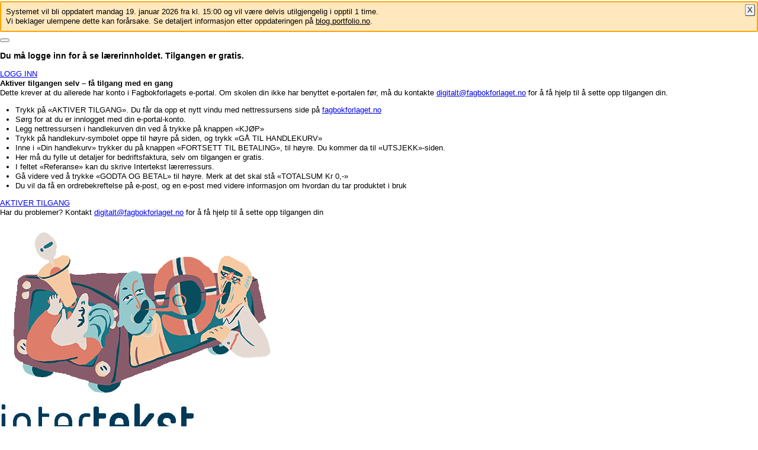

--- FILE ---
content_type: text/html; charset=UTF-8
request_url: https://intertekst.fagbokforlaget.no/read/8fdaeda1-fa40-4f86-9cb9-3b7a504139de?quiz=true&vg=3&del=3&start=1
body_size: 11581
content:
<!doctype html>
<html lang="nb-no"
      dir="ltr"
      class="framework">
 <head>
  <title>Quiz 1</title>
  <meta charset="UTF-8">
<link rel="preload" href="https://intertekst.fagbokforlaget.no/resolve_path/b57282dc-449d-45f3-8e23-460c7d20ab62/_system/fonts/yummo.ttf" as="font" crossorigin="anonymous" />
<link rel="preload" href="https://intertekst.fagbokforlaget.no/resolve_path/b57282dc-449d-45f3-8e23-460c7d20ab62/_system/fonts/yummo_semibold.ttf" as="font" crossorigin="anonymous" />

<!--
<link href="https://db.onlinewebfonts.com/c/6bb4b94124165bec32f1555c9537e36c?family=Yummo" rel="stylesheet" type="text/css"/>
-->
<meta name="google-site-verification" content="4HhNHqt8m7_hyIDNKZ_irJpYKE8NbZ-fEXsTVJipqpc" />
<!-- Shortcut icon -->
<link rel="shortcut icon" type="image/x-icon" href="https://intertekst.fagbokforlaget.no/favicon.ico">
<link rel="icon" type="image/png" sizes="16x16" href="https://intertekst.fagbokforlaget.no/favicon-16x16.png">
<link rel="icon" type="image/png" sizes="32x32" href="https://intertekst.fagbokforlaget.no/favicon-32x32.png">
<link rel="apple-touch-icon" sizes="180x180" href="https://intertekst.fagbokforlaget.no/apple-touch-icon.png">
<link rel="manifest" href="https://intertekst.fagbokforlaget.no/manifest.json">
<link rel="mask-icon" href="https://intertekst.fagbokforlaget.no/safari-pinned-tab.svg" color="#5bbad5">
<meta name="theme-color" content="#ffffff">
<!-- Mandatory stylesheets -->
<link rel="stylesheet" href="https://intertekst.fagbokforlaget.no/static-b51832d/css/normalize.css">
<link rel="stylesheet" href="https://intertekst.fagbokforlaget.no/static-b51832d/css/behavior.css">
<!-- Database stylesheets -->
<link rel="stylesheet" href="https://intertekst.fagbokforlaget.no/resolve_path/f345ba6c-e6ed-4ee5-87c6-f7524c1af4aa/d37a500f-019f-41ac-9427-62478b1d6cca">
 </head>
<body class="no_javascript">
<script>
document.body.className = document.body.className.replace(/no_javascript/, "javascript");
</script>
<script type="text/javascript" src="https://intertekst.fagbokforlaget.no/static-b51832d/js/polyfill.js"></script>

<script type="text/javascript" src="https://intertekst.fagbokforlaget.no/static-b51832d/jquery/jquery-2.1.3.min.js"></script>
<script type="text/javascript" src="https://intertekst.fagbokforlaget.no/static-b51832d/jquery/jquery-migrate-1.2.1.js"></script>
<script type="text/javascript" src="https://intertekst.fagbokforlaget.no/static-b51832d/jquery/cookie/jquery.cookie.min.js"></script>

<script type="text/javascript" src="https://intertekst.fagbokforlaget.no/static-b51832d/soundmanager/script/soundmanager2-nodebug-jsmin.js"></script>
<script>
soundManager.setup({
    url : 'https://intertekst.fagbokforlaget.no/static-b51832d/soundmanager/swf/',
    flashVersion : 9
});
</script>

<script>
var PORTFOLIO = {
  current_object_content_language : 'nb_NO',
  current_object    : '8fdaeda1-fa40-4f86-9cb9-3b7a504139de',
  current_container : '866f9799-7b30-4558-9c47-be678619232a',
  current_account   : '11111111-1111-1111-1111-111111111111',


  current_command   : 'read',
  client_language   : 'nb_NO',
  content_language  : 'nb_NO',
  site_hostname     : 'intertekst.fagbokforlaget.no',
  site_url          : 'https://intertekst.fagbokforlaget.no/',
  page_url          : 'https://intertekst.fagbokforlaget.no/read/8fdaeda1-fa40-4f86-9cb9-3b7a504139de?quiz=true;vg=3;del=3;start=1',
  static_url	    : 'https://intertekst.fagbokforlaget.no/static-b51832d/',
  session_vars      : {}
};
</script>
<script type="text/javascript" src="https://intertekst.fagbokforlaget.no/static-b51832d/js/messages.nb_NO.js"></script>
<script type="text/javascript" src="https://intertekst.fagbokforlaget.no/static-b51832d/js/portfolio.min.js"></script>

<script>
if ( $.type(PORTFOLIO.session_vars.timezone) === "undefined" ) {
    PORTFOLIO.session_set_var(
        'timezone',
        PORTFOLIO.browser_timezone(),
        true // async XHR
    );
}
</script>



<!-- BEGIN: element_motd -->
<div id="element_motd">
<div class="motd global">
<div class="inline" lang="nb-no" dir="ltr"><p>Systemet vil bli oppdatert mandag 19. januar 2026 fra kl. 15:00 og vil være delvis utilgjengelig i opptil 1 time.<br />Vi beklager ulempene dette kan forårsake. Se detaljert informasjon etter oppdateringen på <a href="https://blog.portfolio.no" target="_blank">blog.portfolio.no</a>.</p></div>

</div>
</div>
<script>
$(document).ready(function() {
    var $motd = $("#element_motd");
    var $close_button = $("<a>", {
        "href" : "#",
        "text" : "X",
        "class": "close"
    });
    $close_button.on("click", function(e) {
        e.preventDefault();
        return PORTFOLIO.FLAG.hideElement('motd');
    });
    $motd.append($close_button);
    return true;
});
</script>
<!-- END: element_motd -->

<!-- BEGIN: page_header -->

<script>console.log("7dad1d37-128e-42ee-bde6-475a58f24da2")</script><script>console.log("4502d246-5fa9-4478-9d3f-0bf8a00ce605")</script><script>console.log("a92a4118-8a96-4111-adf0-3124a2995b92")</script><script>console.log("c535c3d8-bfdb-45f9-955e-71a8b740994a")</script>

<div class="locked-message">
	<button class="locked-message__close" alt="Close" title="Close"></button>
	<div>
		<div>
			<h3>Du må logge inn for å se lærerinnholdet. Tilgangen er gratis.</h3>
			<a href="https://eportal.fagbokforlaget.no/directProductStartup.aspx?product=e076abf3-d175-42e7-9652-0485ee083d04">LOGG INN</a>
			<h4>Aktiver tilgangen selv – få tilgang med en gang</h4>
			<p>
			    Dette krever at du allerede har konto i Fagbokforlagets e-portal. Om skolen din ikke har benyttet e-portalen før, må du kontakte <a href="mialto:digitalt@fagbokforlaget.no?subject=Intertekst">digitalt@fagbokforlaget.no</a> for å få hjelp til å sette opp tilgangen din.
			    <ul>
					<li>
						Trykk på «AKTIVER TILGANG». Du får da opp et nytt vindu med nettressursens side på <a href="https://www.fagbokforlaget.no/Intertekst-nettressurs/I9788211031112?utm_source=portfolio&utm_medium=login&utm_campaign=intertekst-nettressurs" target="_blank">fagbokforlaget.no</a>
					</li>
					<li>
						Sørg for at du er innlogget med din e-portal-konto.
					</li>
					<li>
						Legg nettressursen i handlekurven din ved å trykke på knappen «KJØP»
					</li>
					<li>
						Trykk på handlekurv-symbolet oppe til høyre på siden, og trykk «GÅ TIL HANDLEKURV»
					</li>
					<li>
						Inne i «Din handlekurv» trykker du på knappen «FORTSETT TIL BETALING», til høyre. Du kommer da til «UTSJEKK»-siden.
					</li>
					<li>
						Her må du fylle ut detaljer for bedriftsfaktura, selv om tilgangen er gratis.
					</li>
					<li>
						I feltet «Referanse» kan du skrive Intertekst lærerressurs.
					</li>
					<li>
						Gå videre ved å trykke «GODTA OG BETAL» til høyre. Merk at det skal stå «TOTALSUM Kr 0,-»
					</li>
					<li>
						Du vil da få en ordrebekreftelse på e-post, og en e-post med videre informasjon om hvordan du tar produktet i bruk
					</li>
			    </ul>
			</p>
		    <a href="https://www.fagbokforlaget.no/Intertekst-nettressurs/I9788211031112?utm_source=portfolio&utm_medium=login&utm_campaign=intertekst-nettressurs" target="_blank">AKTIVER TILGANG</a>
        <p>
            Har du problemer? Kontakt <a href="mialto:digitalt@fagbokforlaget.no?subject=Intertekst">digitalt@fagbokforlaget.no</a> for å få hjelp til å sette opp tilgangen din
        </p>
		</div>
		<div>
		    <img src="https://intertekst.fagbokforlaget.no/data/9384c588-3095-48de-b703-3b54859ab9dc" alt="">
	    </div>
	</div>
</div>


<script>
$(document).ready(function () {
	
	$('.locked').click(function(e){
        $('a, input, button').attr('tabindex', -1);
		$('.locked-message').slideDown();
	});
	$('.locked-message .locked-message__close').click(function(){
        $('a, input, button').attr('tabindex', 0);
		$('.locked-message').slideUp(400);
	});
});
</script>



<div class="view_content view_class_content view_color_green student">
	





<div id="menuwrapper">
</div>



<header class="page_header regular">
	<div>
		<a href="https://intertekst.fagbokforlaget.no/" class="homepage">
		    <img src="https://intertekst.fagbokforlaget.no/data/053727d7-91b1-4268-ab45-480f00ca31ff" alt="Logo">
		</a>

		 

    
    
      <div class="t login-link locked">
		  
        <img src="https://intertekst.fagbokforlaget.no/data/f9c98a59-6445-4f5e-bbc9-21682237dba5" alt="">
		<div class="white">
			Lærer
		</div>
      </div>  
    
		
	
		
	

      

      
	    <div class="vg-name vg-name--number">

      
			  vg<span>3</span>
      
		</div>
	

	

	<button class="digital-books">
	    <img src="https://intertekst.fagbokforlaget.no/data/dd7fe114-0e48-43b2-9505-3011bf24b1a8" alt="">
		<div>
			Digitale bøker
		</div>
	</button>
	<ul class="digital-books-dropdown">
		<li>
			<a href="https://reader.dbok.no/#/book/5e86da2d190aed001951c648/1" target="_blank">D-BOK</a>
		</li>
		
        <li>
			<a href="https://eportal.fagbokforlaget.no/directProductStartup.aspx?product=57c874c7-4d5c-41b8-8493-fb00750844b6" target="_blank">LYDBOK</a>
		</li>
		
	</ul>
	
		

	<a href="https://essens.fagbokforlaget.no/" class="intertekst-version">
        Gå til <img src="https://essens.fagbokforlaget.no/data/fec26384-4a2f-4c99-b2d6-bb6120da8f77" alt="">
    </a>
	
		
		
	</div>
</header>
	
<script>
$(document).ready(function(){
    $('.digital-books').click(function(){
	    $('.digital-books-dropdown').slideToggle();
	});
});
</script>
	
	
	
	
	
	
	
	
	
	
	
	
<!-- hotjar -->

	
    
<!-- Hotjar Tracking Code for https://intertekst.fagbokforlaget.no/read_container/4d652693-a249-4937-bec5-b9945362f033 -->
<script>
(function(h,o,t,j,a,r){
h.hj=h.hj||function(){(h.hj.q=h.hj.q||[]).push(arguments)} 
;
h._hjSettings=
{hjid:1981278,hjsv:6} 
;
a=o.getElementsByTagName('head')[0];
r=o.createElement('script');r.async=1;
r.src=t+h._hjSettings.hjid+j+h._hjSettings.hjsv;
a.appendChild(r);
})(window,document,'https://static.hotjar.com/c/hotjar-','.js?sv=');
</script>

    
	

	
	
	
	
	
	
	
	
<script>
$(document).ready(function(){
    if ($('#content-nav').length) {
        if ($('.teacher_folder.active').length) {
            $($('.teacher_folder.active')[0].closest('ul')).prev().addClass('open');
        }
        $('#content-nav > ul > li > div').click(function(){
            //$(this).next('ul').slideToggle();
            if ($(this).hasClass('open')) {
                $(this).next('ul').slideUp();
                $(this).removeClass('open');
            } else {
                $('.parent-main-folder').removeClass('open');
                $('.parent-main-folder').next('ul').slideUp();
                $(this).next('ul').slideDown();
                $(this).addClass('open');
            }
        });
    }
});
</script>
	
	

<div class="main regular">

	
	

	
<script>
console.log('A: ', 3);
$(document).ready(function(){
  if ($('.quiz_form').length) {
    console.log('AAA: ', 3);
    let action = $('form').attr('action');
    action = action + '?quiz=true&vg=3&del=3';
    console.log('action', action);
    $('form').each(function(){
        $(this).attr('action', action);
    });
  }
});
</script>			


    
        <ul class="breadcrumbs">
        <li>
          <a href="https://intertekst.fagbokforlaget.no/">Hjem</a>
        </li>
        
        
        
            
        
            <li><span> &gt; </span></li>
            <li>
            
              <a href="https://intertekst.fagbokforlaget.no/read_container/099b1742-3962-49c9-8d9d-2c7467c07304?vg=3&del=3">vg3</a>
            </li>
        
            
        
        
        
            
        
            <li><span> &gt; </span></li>
            <li>
            
              <a href="https://intertekst.fagbokforlaget.no/read_container/099b1742-3962-49c9-8d9d-2c7467c07304?vg=3&del=3">DEL 3 Litteratur i samfunn</a>
            </li>
        
            
        
        
        
            
        
            <li><span> &gt; </span></li>
            <li>
            
              <a href="https://intertekst.fagbokforlaget.no/read_container/099b1742-3962-49c9-8d9d-2c7467c07304?vg=3&del=3">14 Den realistiske tradisjonen etter krigen</a>
            </li>
        
            
        
        
        
            
            <li><span> &gt; </span></li>

            

            <li>
            <span>Quiz</span>
            </li>
            
        
        
        </ul>

      
	
	
	




<section class="view_content_quiz del-3 regular">
    <nav id="content-nav">
		
		<a href="https://intertekst.fagbokforlaget.no/read_container/099b1742-3962-49c9-8d9d-2c7467c07304" class="back">ALLE KAPITLER</a>
		<ul>

		<!-- folder --> 
		

			<li>
				<div class="parent-main-folder ">9 Litteraturhistorien fram til 1850, på 1-2-3</div>
				<ul>

            

				<!-- subfolder -->
				
					
				
				
					
                




                    
                        <li>
                                <a href="https://intertekst.fagbokforlaget.no/read/da346e5a-6fba-4167-aabf-e309d7a81982?quiz=true&vg=3&del=3" class="">Quiz</a>
                        </li>
                     
					
					

                
		    
					
				
				
					
                

                    <li>
						
						    
						        <a href="https://intertekst.fagbokforlaget.no/read_container/f544ad69-b84b-406c-aed0-8495b327872f?vg=3&del=3" class="">Test deg selv</a>
						    
						
                    </li>

                
		    
					
				
				
					
                

                    <li>
						
                            <a href="https://intertekst.fagbokforlaget.no/read_container/ce40746e-827a-4876-b6cc-537c96c52aeb?vg=3&del=3" class="">I et nøtteskall</a>
						
                    </li>

                
		    
					
				
				
					
                

                    <li>
						
                            <a href="https://intertekst.fagbokforlaget.no/read_container/9251031b-e2e1-43f4-8d46-6c257d346609?vg=3&del=3" class="">Dialogkort</a>
						
                    </li>

                
		    

				</ul>
			</li>
		

			<li>
				<div class="parent-main-folder ">10 Utforsk litteraturen</div>
				<ul>

            

				<!-- subfolder -->
				
					
				
				
					
                




                    
                        <li>
                                <a href="https://intertekst.fagbokforlaget.no/read/21109c7f-a0e0-4cf6-a87a-b9db21d1b8c0?quiz=true&vg=3&del=3" class="">Quiz</a>
                        </li>
                     
					
					

                
		    
					
				
				
					
                

                    <li>
						
						    
						        <a href="https://intertekst.fagbokforlaget.no/read_container/165a5cb6-adae-4b84-9b03-64c87ebc77b9?vg=3&del=3" class="">Test deg sjølv</a>
						    
						
                    </li>

                
		    
					
				
				
					
                

                    <li>
						
                            <a href="https://intertekst.fagbokforlaget.no/read_container/954b714e-ad41-4e9d-aff1-ab01617b93d1?vg=3&del=3" class="">I eit nøtteskal</a>
						
                    </li>

                
		    
					
				
				
					
                

                    <li>
						
                            <a href="https://intertekst.fagbokforlaget.no/read_container/f7bbcffc-68d8-44c1-a74a-8d38c1c72c16?vg=3&del=3" class="">Dialogkort</a>
						
                    </li>

                
		    

				</ul>
			</li>
		

			<li>
				<div class="parent-main-folder ">11 Den realistiske tradisjonen 1850–1940</div>
				<ul>

            

				<!-- subfolder -->
				
					
				
				
					
                




                    
                        <li>
                                <a href="https://intertekst.fagbokforlaget.no/read/d8595458-1bf3-43c2-8154-9f7187eb3eb4?quiz=true&vg=3&del=3" class="">Quiz</a>
                        </li>
                     
					
					

                
		    
					
				
				
					
                

                    <li>
						
						    
						        <a href="https://intertekst.fagbokforlaget.no/read_container/80801e49-a824-42d2-bbd1-b65dee1a15a1?vg=3&del=3" class="">Test deg selv</a>
						    
						
                    </li>

                
		    
					
				
				
					
                

                    <li>
						
                            <a href="https://intertekst.fagbokforlaget.no/read_container/57f16c51-77ed-4a6e-ad94-9a61b91d7968?vg=3&del=3" class="">I et nøtteskall</a>
						
                    </li>

                
		    
					
				
				
					
                

                    <li>
						
                            <a href="https://intertekst.fagbokforlaget.no/read_container/34e6a65e-9ae2-4099-b06c-006ff46097f2?vg=3&del=3" class="">Dialogkort</a>
						
                    </li>

                
		    

				</ul>
			</li>
		

			<li>
				<div class="parent-main-folder ">12 Den modernistiske tradisjonen 1890–1945</div>
				<ul>

            

				<!-- subfolder -->
				
					
				
				
					
                




                    
                        <li>
                                <a href="https://intertekst.fagbokforlaget.no/read/ed099f4c-ea45-4202-949c-40b05668f8b8?quiz=true&vg=3&del=3" class="">Quiz</a>
                        </li>
                     
					
					

                
		    
					
				
				
					
                

                    <li>
						
						    
						        <a href="https://intertekst.fagbokforlaget.no/read_container/adb67702-7de0-4220-a4b8-c2c28770400f?vg=3&del=3" class="">Test deg selv</a>
						    
						
                    </li>

                
		    
					
				
				
					
                

                    <li>
						
                            <a href="https://intertekst.fagbokforlaget.no/read_container/1b004dd5-733e-40a0-9a03-bf311672efc2?vg=3&del=3" class="">I et nøtteskall</a>
						
                    </li>

                
		    
					
				
				
					
                

                    <li>
						
                            <a href="https://intertekst.fagbokforlaget.no/read_container/7c1252a4-da75-483e-bc66-5181902c2ccc?vg=3&del=3" class="">Dialogkort</a>
						
                    </li>

                
		    

				</ul>
			</li>
		

			<li>
				<div class="parent-main-folder ">13 Krig og uro 1930–1950</div>
				<ul>

            

				<!-- subfolder -->
				
					
				
				
					
                




                    
                        <li>
                                <a href="https://intertekst.fagbokforlaget.no/read/2a94e8d1-7968-49d3-9e26-0d068523dde8?quiz=true&vg=3&del=3" class="">Quiz</a>
                        </li>
                     
					
					

                
		    
					
				
				
					
                

                    <li>
						
						    
						        <a href="https://intertekst.fagbokforlaget.no/read_container/ebf5aa0b-ce51-4070-ab91-9eb527d5a277?vg=3&del=3" class="">Test deg sjølv</a>
						    
						
                    </li>

                
		    
					
				
				
					
                

                    <li>
						
                            <a href="https://intertekst.fagbokforlaget.no/read_container/9a8562df-f944-4c6d-a257-712b63215d64?vg=3&del=3" class="">I eit nøtteskal</a>
						
                    </li>

                
		    
					
				
				
					
                

                    <li>
						
                            <a href="https://intertekst.fagbokforlaget.no/read_container/3c8dba33-a2c2-4104-8e90-2aeb4d704188?vg=3&del=3" class="">Dialogkort</a>
						
                    </li>

                
		    

				</ul>
			</li>
		

			<li>
				<div class="parent-main-folder parent open">14 Den realistiske tradisjonen etter krigen</div>
				<ul>

            

				<!-- subfolder -->
				
					
				
				
					
                




                    
                    <li class="parent-quiz">
                                    <div href="https://intertekst.fagbokforlaget.no/read_container/866f9799-7b30-4558-9c47-be678619232a?quiz=8fdaeda1-fa40-4f86-9cb9-3b7a504139de&vg=3&del=3" class="parent">Quiz</div>
                        <ul>
                        
                            <li>
                            <!--3 - 3
                            <br> -->
                            <a href="https://intertekst.fagbokforlaget.no/read/8fdaeda1-fa40-4f86-9cb9-3b7a504139de?quiz=true&vg=3&del=3" class="child">Quiz 1</a>
                            </li>
                        
                            <li>
                            <!--3 - 3
                            <br> -->
                            <a href="https://intertekst.fagbokforlaget.no/read/93c0f5df-f568-4a90-9607-91470e7a2e2e?quiz=true&vg=3&del=3" class="">Quiz 2</a>
                            </li>
                        
                        </ul>
                            </li>
                    
					
					

                
		    
					
				
				
					
                

                    <li>
						
						    
						        <a href="https://intertekst.fagbokforlaget.no/read_container/769c1565-cbf8-40bc-aac7-90c83d172544?vg=3&del=3" class="">Test deg sjølv</a>
						    
						
                    </li>

                
		    
					
				
				
					
                

                    <li>
						
                            <a href="https://intertekst.fagbokforlaget.no/read_container/763c5eea-4b3a-46c2-bb3a-a60a3a7bfe7d?vg=3&del=3" class="">I eit nøtteskal</a>
						
                    </li>

                
		    
					
				
				
					
                

                    <li>
						
                            <a href="https://intertekst.fagbokforlaget.no/read_container/8224ada6-b65a-46f6-97a7-44855529ce07?vg=3&del=3" class="">Dialogkort</a>
						
                    </li>

                
		    

				</ul>
			</li>
		

			<li>
				<div class="parent-main-folder ">15 Den modernistiske tradisjonen etter krigen</div>
				<ul>

            

				<!-- subfolder -->
				
					
				
				
					
                




                    
                        <li>
                                <a href="https://intertekst.fagbokforlaget.no/read/c6934467-d3ab-4bb4-92f1-a0a444116998?quiz=true&vg=3&del=3" class="">Quiz</a>
                        </li>
                     
					
					

                
		    
					
				
				
					
                

                    <li>
						
						    
						        <a href="https://intertekst.fagbokforlaget.no/read_container/96711769-dc6b-4f39-b0ba-592a71db383d?vg=3&del=3" class="">Test deg selv</a>
						    
						
                    </li>

                
		    
					
				
				
					
                

                    <li>
						
                            <a href="https://intertekst.fagbokforlaget.no/read_container/4b170938-7f67-43de-8f57-127c49849686?vg=3&del=3" class="">I et nøtteskall</a>
						
                    </li>

                
		    
					
				
				
					
                

                    <li>
						
                            <a href="https://intertekst.fagbokforlaget.no/read_container/c903e548-c876-476f-9b70-e6a874046956?vg=3&del=3" class="">Dialogkort</a>
						
                    </li>

                
		    

				</ul>
			</li>
		

			<li>
				<div class="parent-main-folder ">16 Tematiske tendenser i samtidslitteraturen</div>
				<ul>

            

				<!-- subfolder -->
				
					
				
				
					
                




                    
                        <li>
                                <a href="https://intertekst.fagbokforlaget.no/read/b1db73c9-3b9d-441b-8e2f-1f541522fed5?quiz=true&vg=3&del=3" class="">Quiz</a>
                        </li>
                     
					
					

                
		    
					
				
				
					
                

                    <li>
						
						    
						        <a href="https://intertekst.fagbokforlaget.no/read_container/44242065-e174-4c52-857e-aa01666aa181?vg=3&del=3" class="">Test deg selv</a>
						    
						
                    </li>

                
		    
					
				
				
					
                

                    <li>
						
                            <a href="https://intertekst.fagbokforlaget.no/read_container/c6c29572-b7a8-465d-baf4-ec7ce1488170?vg=3&del=3" class="">I et nøtteskall</a>
						
                    </li>

                
		    
					
				
				
					
                

                    <li>
						
                            <a href="https://intertekst.fagbokforlaget.no/read_container/90262462-88d4-40db-ac82-dc8cdce62b0e?vg=3&del=3" class="">Dialogkort</a>
						
                    </li>

                
		    

				</ul>
			</li>
		

	    <!-- arsplan & kompetansemal -->
        
	    <!-- arsplan & kompetansemal -->
	
		</ul>
	</nav>

	<article>
 
 



		
		

 


<!-- END: page_header -->


 

<h1 id="document_title"
    lang="nb-no"
    dir="ltr">
Quiz 1
</h1>


<div id="wrapper_object_content">
<!-- BEGIN: request_read -->
<form action="https://intertekst.fagbokforlaget.no/read/8fdaeda1-fa40-4f86-9cb9-3b7a504139de" class="quiz_form" method="post" autocomplete="off">
<div>
<div class="inline" lang="nb-no" dir="ltr"><p>Klikk på fagbegrepet og forklaringen som hører sammen, to og to.</p>


<p>
<div  class="quiz_block quiz_type_matchbox" >
<input type="hidden" id="quiz_1" name="quiz_1" value="" />
<script>$(document).ready(function() { PORTFOLIO.MATCHBOX.make('quiz_1',{"pairs":[{"word2":"at de siste ordene i to verselinjer rimer på hverandre","word1":"enderim"},{"word2":"handler ofte om naturen, kjærligheten, kunsten, livet og døden","word1":"sentrallyrikk"},{"word1":"virkelighets-litteratur","word2":"skildrer personer og miljøer nærmest selvbiografisk"},{"word1":"kvinnekamp","word2":"kampen for kvinners rettigheter"},{"word1":"den realistiske tradisjonen","word2":"settes ofte opp mot den modernistiske tradisjonen"},{"word2":"realisme som har en sosial og ofte politisk vinkling","word1":"sosialrealisme"},{"word1":"feminisme","word2":"fremmedord for kvinnesak"}],"language":"","cols":4,"rows":3});});</script><noscript>Matchbox krever JavaScript-støtte i nettleseren din.</noscript>

</div>
</p></div>
<div class="quiz_submission">
<input type="hidden" name="show_quiz" value="1" />
<button type="submit" id="evaluate_quiz" name="evaluate_quiz" value="1" tabindex="0">Sjekk svar</button>
</div>
</div>
</form>

<!-- END: request_read -->
</div>


<!-- BEGIN: page_footer -->
</div>
<!--
<div class="locked_message">
     <div class="locked_close">
		<a href="#"></a>
     </div>
     <div class="locked_mark"></div>
     <h4 class="locked-text-embedded"><div class="inline" lang="nb-no" dir="ltr"><div class="locked_message">
<div class="locked_close"><a href="#"></a></div>
<div class="locked_mark"></div>
<h4>Ta kontakt med <a href="mailto:digitalt@fagbokforlaget.no?Subject=Tilgang%20til%20Los%20geht's%20nettressurs" target="_top">digitalt@fagbokforlaget.no</a> for å få tilgang til denne ressursen<br />Eller <a class="locked_message_login" href="https://eportal.fagbokforlaget.no/directProductStartup.aspx?product=eeb832a5-db8c-4c42-846d-0c34fe7a112f">logg inn</a></h4>
</div></div>
</h4>
</div>



<div class="locked_dbok">
     <div class="locked_close">
		<a href="#"></a>
     </div>
     <div class="locked_mark"></div>
     <h4 class="locked-text-embedded"><div class="inline" lang="nb-no" dir="ltr"><div class="locked_message">
<div class="locked_close"><a href="#"></a></div>
<div class="locked_mark"></div>
<h4>Ta kontakt med <a href="mailto:digitalt@fagbokforlaget.no?Subject=Tilgang%20til%20Intertekst%20nettressurs" target="_top">digitalt@fagbokforlaget.no</a> for å få tilgang til denne ressursen<br />Eller <a  href="https://eportal.fagbokforlaget.no/directProductStartup.aspx?product=eeb832a5-db8c-4c42-846d-0c34fe7a112f">logg inn</a></h4>
</div></div>
</h4>
</div>
-->





<div class="inline" lang="nb-no" dir="ltr">


<style>
/* BEGIN: embed: 8da066a6-a92c-407c-bdc3-5c2f74a23972: page_footer_minimal.scss */
.page-footer {
    width: 100%;
    background-color: #2e2d84;
    min-height: 6.5em;
    height: auto;
    float: left;
}

.page-footer > div {
    margin: 0 auto;
    max-width: 1024px;
}

.page-footer > div .fbf-logo {
    float: left;
    width: 15%;
    margin: 1em 5% 1em 4%;
}

.page-footer > div .fbf-logo .fbf-logo-wrapper {
    /*background: rgba(0, 0, 0, 0) url("/data/2fda1a84-77cd-41bf-bdb7-a14530b62937") no-repeat scroll 0 0 / 100% auto;*/
    width: 100%;
    padding-bottom: 33%;
    position: relative;
}

.page-footer > div .fbf-logo .fbf-logo-wrapper a {
    position: absolute;
    top: 0;
    bottom: 0;
    left: 0;
    right: 0;
}

.page-footer > div .fbf-social-media {
    float: left;
    width: 20%;
    min-height: 4.3em;
    margin: 1em 6%;
}

.page-footer > div .fbf-social-media .fbf-social-media-wrapper {
    display: inline-block;
    width: 20%;
    padding-bottom: 21%;
    position: relative;
    margin: 1em 1.7% 0.5em;
}

.page-footer > div .fbf-social-media .fbf-social-media-wrapper a {
    background: rgba(0, 0, 0, 0) no-repeat scroll 0 0/100% auto;
    position: absolute;
    top: 0;
    bottom: 0;
    left: 0;
    right: 0;
}

.page-footer > div .fbf-social-media .fbf-social-media-wrapper .social-1 {
    /*background-image: url("/data/def9c463-eddd-47e6-b6a3-b96dc3222802");*/
}

.page-footer > div .fbf-social-media .fbf-social-media-wrapper .social-2 {
    /*background-image: url("/data/55ad895b-fe7e-4ac3-b8a6-738cc667892f");*/
}

.page-footer > div .fbf-social-media .fbf-social-media-wrapper .social-3 {
    /*background-image: url("/data/a62ca3c8-ad84-423e-8055-1e37f7c5fa51");*/
}

.page-footer > div .fbf-social-media .fbf-social-media-wrapper .social-4 {
    /*background-image: url("/data/b7364503-07ed-4586-a5a4-6c29a3fed9ca");*/
}

.page-footer > div .fbf-contact {
    float: left;
    width: 16%;
    margin: 1.4em 0 1em 0;
}

.page-footer > div .fbf-contact .fbf-contact-wrapper {
    width: 100%;
    margin: 1em 0;
}

.page-footer > div .fbf-contact .fbf-contact-wrapper a {
    color: white;
    width: 100%;
    text-decoration: underline;
    position: relative;
    white-space: nowrap;
    font-size: 1.2em;
    padding: 7% 0 20% 0;
}

.page-footer > div .fbf-contact .fbf-contact-wrapper a .contact-icon {
    /*background: rgba(0, 0, 0, 0) url("/data/d53ed31b-962c-49b4-b56c-9e86ee015aa9") no-repeat scroll 0 0 / 100% auto;*/
    width: 35%;
    position: absolute;
    top: 0;
    bottom: 0;
    left: 0;
    right: 0;
}

.page-footer > div .fbf-contact .fbf-contact-wrapper a .contact-link {
    margin: 0 0 0 35%;
}

.page-footer > div .fbf-privacy {
    float: left;
    width: 18%;
    margin: 1.4em 0 1em 5%;
}

.page-footer > div .fbf-privacy .fbf-privacy-wrapper {
    width: 100%;
    margin: 1em 0;
}

.page-footer > div .fbf-privacy .fbf-privacy-wrapper a {
    color: white;
    width: 100%;
    text-decoration: underline;
    position: relative;
    white-space: nowrap;
    font-size: 1.2em;
    padding: 7% 0 20% 0;
}

.page-footer > div .fbf-privacy .fbf-privacy-wrapper a .privacy-icon {
    /*background: rgba(0, 0, 0, 0) url("/data/34dab509-2e9d-4231-8e51-c0fe18b7471b") no-repeat scroll 0 0 / 100% auto;*/
    width: 35%;
    position: absolute;
    top: 0;
    bottom: 0;
    left: 0;
    right: 0;
}

.page-footer > div .fbf-privacy .fbf-privacy-wrapper a .privacy-link {
    margin: 0 0 0 35%;
}

@media screen and (max-width: 860px) {
    .page-footer > div .fbf-logo {
        width: 40%;
        margin: 1em 30%;
    }
    .page-footer > div .fbf-social-media {
        width: 40%;
        margin: 1em 30%;
    }
    .page-footer > div .fbf-contact,
.page-footer > div .fbf-privacy {
        width: 30%;
        margin: 1em 35%;
    }
}
/* END:   embed: 8da066a6-a92c-407c-bdc3-5c2f74a23972: page_footer_minimal.scss */

</style>

<footer class="page-footer" role="contentinfo">
	<div>
        <div class="fbf-logo">
            <div class="fbf-logo-wrapper">
                <a href="https://www.fagbokforlaget.no/" target="_blank">
                    <img src="/data/2fda1a84-77cd-41bf-bdb7-a14530b62937" alt="Fagbokforlaget hjem" />
                </a>
            </div>
        </div>
        
    	<div class="fbf-social-media">
           <div class="fbf-social-media-wrapper">
                <a class="social-1" href="https://www.facebook.com/Fagbokforlaget"  target="_blank">
                   <img src="/data/def9c463-eddd-47e6-b6a3-b96dc3222802" alt="Link to FBF Facebook page" />
                </a>
            </div>

            <div class="fbf-social-media-wrapper">
                <a class="social-2" href="https://twitter.com/Fagbokforlaget"  target="_blank">
                    <img src="/data/55ad895b-fe7e-4ac3-b8a6-738cc667892f" alt="Link to FBF Twitter page" />
                </a>
            </div>
            
            <div class="fbf-social-media-wrapper">
                <a class="social-3" href="https://www.linkedin.com/company/fagbokforlaget-v&b-as"  target="_blank">
                    <img src="/data/a62ca3c8-ad84-423e-8055-1e37f7c5fa51" alt="Link to FBF LinkedIn page" />
                </a>
            </div>
            <div class="fbf-social-media-wrapper">
                <a class="social-4" href="https://issuu.com/fagbokforlaget"  target="_blank">
                    <img src="/data/b7364503-07ed-4586-a5a4-6c29a3fed9ca" alt="Link to FBF Issuu page" />
                </a>
            </div>
        </div>
        <div class="fbf-privacy">
            <div class="fbf-privacy-wrapper">
                <a href="https://www.fagbokforlaget.no/personvern" target="_blank">
                    <span class="privacy-icon">
                        <img src="/data/34dab509-2e9d-4231-8e51-c0fe18b7471b" alt="Link to Privacy policy page" />
                    </span>
                    <span class="privacy-link">Personvern</span>
                </a>
            </div>
        </div>
        <div class="fbf-contact">
            <div class="fbf-contact-wrapper">
                <a href="https://www.fagbokforlaget.no/kontakt" target="_blank">
                    <span class="contact-icon">
                        <img src="/data/d53ed31b-962c-49b4-b56c-9e86ee015aa9" alt="Link to Contact us page" />
                    </span>
                    <span class="contact-link">Kontakt oss</span>
                </a>
            </div>
        </div>
    </div>
</footer></div>














<!-- END: page_footer -->




<script>
$(document).ready(function() {
    PORTFOLIO.init_data_tables('table.display');
    PORTFOLIO.initBuilder();
    PORTFOLIO.POPUP.init();
    PORTFOLIO.initClickableObjectHeaders();
    PORTFOLIO.init_object_license();
    PORTFOLIO.init_confirm_delete();
    PORTFOLIO.init_tabs();
    PORTFOLIO.init_content_editor();
    PORTFOLIO.updateExternalLinks();
    PORTFOLIO.init_quiz_forms();
});
</script>





<script>
$(document).ready(function() {
    // Support scripts for #element_menu
    PORTFOLIO.activate_folder_menu('element_cell_left');
    $("#element_menu").show();
    $("#element_menu_loading").remove();
    // Must be done when menu is visible
    PORTFOLIO.scrollContainerToElementByClass("#element_cell_left","highlight");
    // Set initial visibility state of elements (from session cookie or default)
    var elements = [ 'cell_left', 'motd' ];
    for (var i = 0; i < elements.length; i++) {
        PORTFOLIO.FLAG.setDefault( elements[i], true );
        if ( PORTFOLIO.FLAG.isSet( elements[i], 'use_cache' ) ) {
            PORTFOLIO.FLAG.showElement( elements[i], undefined, 'no_store' );
        }
        else {
            PORTFOLIO.FLAG.hideElement( elements[i], undefined, 'no_store' );
        }
    }
    // Initialize search form
    PORTFOLIO.create_search_form('element_search_container', false, '');
    // Enable double-click event to set search query
    $('#wrapper_all_content').dblclick(function(e) {
        PORTFOLIO.set_search_query();
        e.preventDefault();
        return false;
    });
    return true;
});
</script>










<!-- embed: 8eb3b2b5-f86f-4559-ab5e-ec6aa9d1a765: jquery-ui.min.js -->
<script type="text/javascript" src="https://intertekst.fagbokforlaget.no/resolve_path/45044d34-8ab6-4518-a763-df8999a15a85/jquery-ui.min.js"></script>


<!-- embed: 411389af-ed09-47ea-8cf4-cc2ed45a99ef: svg list automatic numbering -->
<script type="text/javascript" src="https://intertekst.fagbokforlaget.no/resolve_path/45044d34-8ab6-4518-a763-df8999a15a85/411389af-ed09-47ea-8cf4-cc2ed45a99ef"></script>


<!-- embed: ffe09e12-5bd7-4bcc-b1ff-c278d267c865: prettyPhoto js -->
<script type="text/javascript" src="https://intertekst.fagbokforlaget.no/resolve_path/45044d34-8ab6-4518-a763-df8999a15a85/ffe09e12-5bd7-4bcc-b1ff-c278d267c865"></script>


<!-- embed: 0d6d61cd-9ce7-447d-8f1b-91e5a2ad05c4: vimeoInfo json -->
<script type="text/javascript" src="https://intertekst.fagbokforlaget.no/resolve_path/45044d34-8ab6-4518-a763-df8999a15a85/0d6d61cd-9ce7-447d-8f1b-91e5a2ad05c4"></script>



<script src="https://cdnjs.cloudflare.com/ajax/libs/soundmanager2/2.97a.20150601/script/soundmanager2-jsmin.js"></script>
<script src="https://player.vimeo.com/api/player.js"></script>

<script>

$(document).ready(function(){
	//	$("a[rel^='prettyPhoto']").prettyPhoto();
    
        $('#video-popup-text').dialog({
          width : 480,
          height: 400,
          autoOpen: false,
          dialogClass : 'video-text-dailog',
          create: function() {
            $('<span id="popup-move" class="move"></span>').
            appendTo($(this).dialog('widget').children('.ui-dialog-titlebar'));
          },
	      close: function(){
	        $('#audioPlayer').stop();
	        $('#audioPlayer').attr('src', 'javascript:;').load();
	      }
        });

	var chapterList;
	var vimeoPlayerIframe;
	var vimeoPlayer;
        var audioBaseUrl = 'http://79d0e9e2d024e1357815-b15d9583a16accecd586f74d0c9a90df.r71.cf3.rackcdn.com/writing-tool/';

	$("a[rel^='prettyPhoto']")
		.click(function(){
			chapterList = $(this).next('ul').html();
		})
		.prettyPhoto({
			deeplinking: false,
			markup: '<div class="pp_pic_holder"> \
						<div class="ppt">&nbsp;</div> \
						<div class="pp_top"> \
							<div class="pp_left"></div> \
							<div class="pp_middle"></div> \
							<div class="pp_right"></div> \
						</div> \
						<div class="pp_content_container"> \
							<div class="pp_left"> \
							<div class="pp_right"> \
								<div class="pp_content"> \
									<div class="pp_loaderIcon"></div> \
									<div class="pp_fade"> \
										<div id="pp_full_res"></div> \
										<div class="pp_details"> \
											<p class="pp_description"></p> \
											<ul id="chapterList"></ul> \
											<a class="pp_close" href="#">Close</a> \
                                                                                        <div> \
											    <button class="readText btn">Les teksten</button> \
											</div> \
										</div> \
									</div> \
								</div> \
							</div> \
							</div> \
						</div> \
						<div class="pp_bottom"> \
							<div class="pp_left"></div> \
							<div class="pp_middle"></div> \
							<div class="pp_right"></div> \
						</div> \
					</div> \
					<div class="pp_overlay"></div>',
			changepicturecallback: function(){

				vimeoPlayerIframe = document.querySelector('#pp_full_res > iframe');
				vimeoPlayer = new Vimeo.Player(vimeoPlayerIframe);

				if (chapterList !== undefined) {
					$('#chapterList').html(chapterList);
				}
			}
		});


	$('body').on('click', '#chapterList a[data-time]', function(){
		var time = $(this).data('time');
		vimeoPlayer.setCurrentTime(time);
	});
        
        $('body').on('click', '.readText', function(){
                var src = $(this).parents('.pp_fade').find('iframe').attr('src'),
                  regex = /\d+/g,
                  vimeoId = (src.match(regex))[0],
                  popup = videoInfo[vimeoId]["popup"],
                  $select = $('#language');
                $("#video-popup-text").data('id', vimeoId);
                $select.html('');
                for(lang in popup) {
                   var $option = $('<option/>');
                   if (lang == 'nb_no') { $option.attr('selected', 'selected'); }
                   $option.attr('value', lang);
                   $option.text(popup[lang]['name']);
                   $select.append($option);
                   if (popup[lang].audio == "") {
		             $('#audioPlayer').attr('src', 'javascript:;').load();
		             $('#video-popup-text .audio, #video-popup-text .play_options').hide();
		           }
                }
                $('#video-popup-text').find('.text').html(popup['nb_no']['text']);
                $("#video-popup-text").dialog('open');
         });

         $('body').on('change', '#language', function(){
            var vimeoId = $(this).parents('#video-popup-text').data('id'),
                popup = videoInfo[vimeoId]["popup"];
            var langSelected = this.value;
            $('#video-popup-text').find('.text').html(popup[langSelected]['text']);

            //  changing audio files in read text popup
		    var audioBaseUrl = 'http://79d0e9e2d024e1357815-b15d9583a16accecd586f74d0c9a90df.r71.cf3.rackcdn.com/writing-tool/';
		    if (popup[langSelected].audio !== "") {
		      var audioFile = audioBaseUrl + popup[langSelected].audio;
		      $('#audioPlayer').stop().attr('src', audioFile).load();
		      $('#video-popup-text .audio, #video-popup-text .play_options').show();
		    } else {
		      $('#audioPlayer').attr('src', 'javascript:;').load();
		      $('#video-popup-text .audio, #video-popup-text .play_options').hide();
		    }
        });
        //  audio player buttons
		$('.audio.audio_play').click(function(){
		$('#audioPlayer')[0].play();
		});
		$('.audio.audio_pause').click(function(){
		$('#audioPlayer')[0].pause();
		$('#audioPlayer')[0].currentTime = 0;
});

});

</script>


</body>
</html>


--- FILE ---
content_type: image/svg+xml; charset=utf-8
request_url: https://intertekst.fagbokforlaget.no/data/dd7fe114-0e48-43b2-9505-3011bf24b1a8
body_size: 1456
content:
<?xml version="1.0" encoding="UTF-8" standalone="no"?>
<svg
   xmlns:dc="http://purl.org/dc/elements/1.1/"
   xmlns:cc="http://creativecommons.org/ns#"
   xmlns:rdf="http://www.w3.org/1999/02/22-rdf-syntax-ns#"
   xmlns:svg="http://www.w3.org/2000/svg"
   xmlns="http://www.w3.org/2000/svg"
   xmlns:sodipodi="http://sodipodi.sourceforge.net/DTD/sodipodi-0.dtd"
   xmlns:inkscape="http://www.inkscape.org/namespaces/inkscape"
   sodipodi:docname="digital-boker-white.svg"
   inkscape:version="1.0 (4035a4fb49, 2020-05-01)"
   id="svg8"
   version="1.1"
   viewBox="0 0 56 24"
   height="24"
   width="56">
  <defs
     id="defs2">
    <clipPath
       id="clipPath273"
       clipPathUnits="userSpaceOnUse">
      <path
         id="path271"
         d="M 0,1212.794 H 1920 V 0 H 0 Z" />
    </clipPath>
  </defs>
  <sodipodi:namedview
     inkscape:window-maximized="1"
     inkscape:window-y="-8"
     inkscape:window-x="-8"
     inkscape:window-height="1017"
     inkscape:window-width="1920"
     units="px"
     showgrid="false"
     inkscape:document-rotation="0"
     inkscape:current-layer="g269"
     inkscape:document-units="px"
     inkscape:cy="6.3416444"
     inkscape:cx="-18.275175"
     inkscape:zoom="7.9195959"
     inkscape:pageshadow="2"
     inkscape:pageopacity="0.0"
     borderopacity="1.0"
     bordercolor="#666666"
     pagecolor="#ffffff"
     id="base" />
  <metadata
     id="metadata5">
    <rdf:RDF>
      <cc:Work
         rdf:about="">
        <dc:format>image/svg+xml</dc:format>
        <dc:type
           rdf:resource="http://purl.org/dc/dcmitype/StillImage" />
        <dc:title></dc:title>
      </cc:Work>
    </rdf:RDF>
  </metadata>
  <g
     id="layer1"
     inkscape:groupmode="layer"
     inkscape:label="Layer 1">
    <g
       style="stroke:#ff0000"
       clip-path="url(#clipPath273)"
       id="g269"
       transform="matrix(0.76687455,0,0,-0.76687455,-1378.9693,912.13784)">
      <g
         style="stroke:#ffffff;stroke-opacity:1"
         transform="translate(1834.0974,1160.4952)"
         id="g275">
        <path
           id="path277"
           style="fill:none;stroke:#ffffff;stroke-width:2;stroke-linecap:round;stroke-linejoin:round;stroke-miterlimit:10;stroke-dasharray:none;stroke-opacity:1"
           d="M 0,0 C 0,1.628 -1.319,2.947 -2.947,2.947 H -19.042 V 4.156 27.43 H -2.947 C -1.319,27.43 0,26.11 0,24.483 V 4.156 Z" />
      </g>
      <g
         style="stroke:#ffffff;stroke-opacity:1"
         transform="translate(1829.0686,1159.3275)"
         id="g279">
        <path
           id="path281"
           style="fill:none;stroke:#ffffff;stroke-width:2;stroke-linecap:round;stroke-linejoin:round;stroke-miterlimit:10;stroke-dasharray:none;stroke-opacity:1"
           d="M 0,0 H -18.128 V 1.209 24.483" />
      </g>
      <g
         style="stroke:#ffffff;stroke-opacity:1"
         transform="translate(1853.1394,1179.183)"
         id="g283">
        <path
           id="path285"
           style="fill:none;stroke:#ffffff;stroke-width:2;stroke-linecap:round;stroke-linejoin:round;stroke-miterlimit:10;stroke-dasharray:none;stroke-opacity:1"
           d="m 0,0 v 8.742 h -16.095 c -1.628,0 -2.947,-1.319 -2.947,-2.947 v -20.327 -4.156 c 0,1.628 1.319,2.947 2.947,2.947 h 8.378" />
      </g>
      <g
         style="stroke:#ffffff;stroke-opacity:1"
         transform="translate(1830.0305,1183.2694)"
         id="g287">
        <path
           id="path289"
           style="fill:none;stroke:#ffffff;stroke-width:2;stroke-linecap:round;stroke-linejoin:round;stroke-miterlimit:10;stroke-dasharray:none;stroke-opacity:1"
           d="M 0,0 H -10.949" />
      </g>
      <g
         style="stroke:#ffffff;stroke-opacity:1"
         transform="translate(1830.0305,1179.6198)"
         id="g291">
        <path
           id="path293"
           style="fill:none;stroke:#ffffff;stroke-width:2;stroke-linecap:round;stroke-linejoin:round;stroke-miterlimit:10;stroke-dasharray:none;stroke-opacity:1"
           d="M 0,0 H -10.949" />
      </g>
      <g
         style="stroke:#ffffff;stroke-opacity:1"
         transform="translate(1830.0305,1175.9698)"
         id="g295">
        <path
           id="path297"
           style="fill:none;stroke:#ffffff;stroke-width:2;stroke-linecap:round;stroke-linejoin:round;stroke-miterlimit:10;stroke-dasharray:none;stroke-opacity:1"
           d="M 0,0 H -10.949" />
      </g>
      <g
         style="stroke:#ffffff;stroke-opacity:1"
         transform="translate(1830.0305,1172.3202)"
         id="g299">
        <path
           id="path301"
           style="fill:none;stroke:#ffffff;stroke-width:2;stroke-linecap:round;stroke-linejoin:round;stroke-miterlimit:10;stroke-dasharray:none;stroke-opacity:1"
           d="M 0,0 H -10.949" />
      </g>
      <path
         id="path303"
         style="fill:none;stroke:#ffffff;stroke-width:2;stroke-linecap:round;stroke-linejoin:round;stroke-miterlimit:10;stroke-dasharray:none;stroke-opacity:1"
         d="m 1845.423,1179.183 h 7.717 v -7.717 h -7.717 z" />
      <path
         id="path305"
         style="fill:none;stroke:#ffffff;stroke-width:2;stroke-linecap:round;stroke-linejoin:round;stroke-miterlimit:10;stroke-dasharray:none;stroke-opacity:1"
         d="m 1853.139,1171.569 h 7.717 v -7.717 h -7.717 z" />
      <path
         id="path307"
         style="fill:none;stroke:#ffffff;stroke-width:2;stroke-linecap:round;stroke-linejoin:round;stroke-miterlimit:10;stroke-dasharray:none;stroke-opacity:1"
         d="m 1864.663,1178.425 h 4.909 v -4.909 h -4.909 z" />
    </g>
  </g>
</svg>


--- FILE ---
content_type: application/javascript
request_url: https://intertekst.fagbokforlaget.no/static-b51832d/js/messages.nb_NO.js
body_size: 76883
content:
PORTFOLIO.messages = {"# of events":"antall hendelser","(Ctrl+click to select/deselect value)":"(Ctrl+klikk for å velge/fjerne verdi)","(active course)":"(aktivt kurs)","(authors only)":"(kun forfattere)","(filenames inside archive encoded with ISO-8859-1)":"(filnavn i arkivet er kodet med ISO-8859-1)","(zip file created on Unicode-aware operating system, like Linux)":"(zip-fil opprettet på Unicode-operativsystemer, som Linux)","(zip file created on Western European Windows computers)":"(zip-fil opprettet på Vest-Europeiske datamaskiner)","-- AUTO-DETECT --":"-- AUTOMATISK DETEKSJON --","--- Please specify an owner ---":"--- Vennligst angi en eier ---","1881":"1881","A lower value means more interaction.":"Lave verdier betyr mer interaktivitet.","A new window will open for this purpose. You can close that window once you're finished.":"Et nytt vindu blir åpnet for dette formålet. Du kan lukke vinduet når du er ferdig.","A specific day":"En spesifikk dag","A specific week":"En spesifikk uke","A value of 0 means no interaction information is available.":"En verdi på 0 betyr at informasjon om interaktivitet ikke er tilgjengelig.","A value of 0 means no interaction information is available. Most likely the user spent less than a minute on the page or the browser window was either closed or redirected.":"En verdi på 0 betyr at informasjon om aktiv bruk ikke er tilgjengelig. Sannsynligvis har brukeren brukt mindre enn ett minutt på siden, eller så er nettleservinduet enten blitt lukket eller omdirigert.","A value of 1 means the user interacted with the page continously (i.e., with only short breaks).":"En verdi på 1 betyr at brukeren har vært aktiv på siden kontinuerlig (dvs. med bare korte pauser).","A warning was triggered":"En advarsel ble utløst","ABC Startsiden":"ABC Startsiden","ABOUT":"OM","ACCEPTED":"AKSEPTERT","ADD":"LEGG TIL","ADD AFTER":"LEGG TIL ETTER","ADD CONTAINER":"LEGG TIL MAPPE","ADD FOLDER":"LEGG TIL MAPPE","ADD GROUP":"LEGG TIL GRUPPE","ADD INST":"ADD INST","ADD OBJECT":"LEGG TIL OBJEKT","ADD USER":"LEGG TIL BRUKER","AICC AU":"AICC AU","ALL CONTAINERS":"ALLE MAPPER","ALL OBJECTS":"ALLE OBJEKTER","ASSIGN SUPERVISORS":"TILDEL VEILEDERE","AUTOREGS":"AUTOREG.","Abort":"Avbryt","About Portfolio":"Om Portfolio","About me:":"Om meg:","Accept":"Godta","Access":"Tilgang","Access control":"Redigere rettigheter","Access from":"Tilgang fra","Access from:":"Tilgang fra:","Access key collection NOT removed.":"Tilgangsnøkkelsamlingen er IKKE fjernet.","Access key collection NOT updated.":"Tilgangsnøkkelsamlingen er IKKE oppdatert.","Access key collection created on {date}":"Tilgangsnøkkelsamling er opprettet {date}","Access key collection details":"Detaljer for tilgangsnøkkelsamling","Access key collection not found.":"Tilgangsnøkkelsamling ble ikke funnet.","Access key collection removed.":"Tilgangsnøkkelsamlingen er fjernet.","Access key collection updated.":"Tilgangsnøkkelsamling er oppdatert.","Access key collections":"Tilgangsnøkkelsamlinger","Access key doesn't expire.":"Tilgangsnøkkel går ikke ut på dato.","Access key has already been used. Please try another one.":"Tilgangsnøkkelen er allerede benyttet. Vennligst prøv en annen.","Access key has expired. Please try another one.":"Tilgangsnøkkelen er utgått. Vennligst prøv en annen.","Access key is invalid. Please try another one.":"Tilgangsnøkkelen er ugyldig. Vennligst prøv en annen.","Access key is missing.":"Tilgangsnøkkel mangler.","Access key is not valid for '{domain}'. Please try another one.":"Tilgangsnøkkelen er ugyldig for '{domain}'. Vennligst prøv en annen.","Access key separated from user.":"Tilgangsnøkkel er fjernet fra brukeren.","Access key {code} accepted.":"Tilgangsnøkkel {code} ble godtatt.","Access key:":"Tilgangsnøkkel:","Access keys":"Tilgangsnøkler","Access length:":"Tilgangsvarighet:","Access period:":"Tilgangsperiode:","Access to":"Tilgang til","Access to:":"Tilgang til:","Access token expired. Please log in again.":"Tilgangsnøkkelen er utgått. Logg inn på nytt.","Access token unavailable. Please log in again.":"Tilgangsnøkkelen er ikke tilgjengelig. Logg inn på nytt.","Accessible folders":"Tilgjengelige mapper","Account":"Konto","Account Information:":"Kontoinformasjon:","Account Membership Add":"Legg til kontomedlemskap","Account Membership List":"Kontomedlemskapsliste","Account NOT created: {name}":"Konto er IKKE opprettet: {name}","Account NOT deleted: {name}":"Konto er IKKE slettet: {name}","Account NOT updated: {name}":"Konto er IKK oppdatert: {name}","Account added.":"Konto lagt til.","Account already exist.":"Konto eksisterer allerede.","Account already exists: {name}":"Konto eksisterer allerede: {name}","Account deleted.":"Konto slettet.","Account deleted: {name}":"Konto er slettet: {name}","Account membership list for <i>{nickname}</i>":"Kontomedlemskapsliste for <i>{nickname}</i>","Account not added.":"Konto ikke lagt til.","Account not deleted.":"Konto ikke slettet.","Account-Name(s):":"Kontonavn:","Account:":"Konto:","AccountID":"KontoID ","AccountID:":"KontoID:","Accounts":"Konti","Accounts deleted: {amount} of {total}":"Slettede kontoer: {amount} av {total}","Action":"Aktivitet","Action to perform on selected users":"Handling som skal utføres for valgte brukere","Action:":"Handling:","Actions":"Handlinger","Active":"Aktiv","Active container:":"Aktiv mappe:","Active sessions:":"Aktive økter:","Add":"Legg til","Add Account":"Legg til konto","Add Configuration Variable":"Tilføy konfigurasjonsvariabel","Add Container":"Tilføy mappe","Add Course Element: {name}":"Legg til kurselement: {name}","Add Group":"Tilføy gruppe","Add Object":"Legg til objekt","Add Site":"Legg til nettsted","Add User":"Legg til bruker","Add after":"Legg til etter","Add alternative":"Legg til alternativ","Add blog entry":"Nytt blogginnlegg","Add checked elements to collection":"Legg markerte elementer til samlingen","Add child object/folder":"Legge til underobjekt/-mappe","Add comment":"Kommentar til forfatter","Add configuration set":"Tilføy konfigurasjonssett","Add configuration set entry":"Tilføy konfigurasjonssettoppføring","Add configuration variable":"Tilføy konfigurasjonsvariabel","Add container":"Tilføy mappe","Add entry":"Nytt innlegg","Add exam":"Legg til prøve","Add folder":"Legg til mappe","Add group":"Legg til gruppe ","Add group(s)":"Legg til gruppe(r)","Add macro":"Legg til makro","Add members to group":"Legg til nye brukere til gruppen","Add members to group <i>{name}</i>":"Legg til medlemmer i gruppe <i>{name}</i>","Add members to institution":"Legg medlemmer til institusjonen","Add membership for account <i>{nickname}</i>":"Legg til medlemskap for kontoen <i>{nickname}</i>","Add new PIN registration":"Legg til ny PIN-registrering","Add new access key collection":"Ny tilgangsnøkkelsamling","Add new course element":"Legg til nytt kurselement","Add new institution":"Legg til ny institusjon","Add new user":"Legg til ny bruker","Add new users to selected group(s)":"Legg nye brukere til markert(e) gruppe(r)","Add object":"Legg til objekt","Add object to this folder":"Legg til objekt i denne mappen","Add permission":"Tilføy rettighet","Add row":"Ny rad","Add selected courses":"Legg til valgte kurs","Add selected courses to users at institution":"Legg til markerte kurs til institusjonens brukere","Add site":"Legg til nettsted","Add sub-container":"Legg til undermappe","Add sub-folder to this folder":"Legg til undermappe i denne mappen","Add to course":"Tilføy til kurset","Add user":"Legg til bruker","Add user to group":"Legg til ny bruker til gruppen","Add user(s)":"Legg til bruker(e)","Add user/group":"Legg til ny bruker/gruppe","Add users":"Legg til brukere","Add users to group":"Legg til brukere til gruppen","Add variable":"Tilføy variabel","Add/remove selected elements to/from course":"Legg til / fjern markerte elementer til/fra kurset","Add?":"Legge til?","Added selected members to group '{name}'.":"Har lagt til markerte medlemmer i gruppen '{name}'.","Added user {nickname} to selected groups.":"Har gitt brukeren {nickname} tilgang til markerte grupper.","Adding watermark failed: {error}":"Påføring av vannmerket mislyktes: {error}","Adjustment":"Justering","Admin":"Admin","Administration":"Administrasjon","Administrator":"Administrator","Administrator '{nickname}' added with password '{password}'.":"Administrator '{nickname}' tilføyd med passord '{password}'.","Administrator:":"Administrator:","Adopt selected groups into institution":"Adopter markerte grupper i institusjonen","Advanced":"Avansert","Advanced login":"Avansert innlogging","Aggregation-Level:":"Aggregasjonsnivå:","Album":"Album","Album:":"Album:","Alignment":"Justering","All":"Alle","All correct alternatives should be selected":"Alle korrekte alternativer må markeres","All courses...":"Alle kurs...","All documents, exercise scores and assignments you have created will be deleted.":"Alle dokumenter, rekorder og innleveringer du har produsert vil bli slettet.","All elements - rearrange:":"Alle elementer - omplasser:","All elements - sort by:":"Alle elementer - sorter etter:","All entered data will be removed. Do you really want to continue?":"Alle innskrevne data blir overskrevet. Vil du virkelig fortsette?","All of the changes mentioned below was rolled back.":"Alle endringene som er nevnt nedenfor ble kansellert.","All positional parameters are required.":"Alle posisjonsparametere er påkrevet.","All registered sessions shown.":"Alle registrerte økter er vist nedenfor.","All rights reserved.":"All rights reserved.","All selected users will be deleted!":"Alle markerte brukere blir slettet!","All session variables were returned.":"Alle øktvariabler ble returnert.","Allow enrollment:":"Tillat innmelding:","Allow result deletion:":"Tillat sletting av resultater:","Allow self registration:":"Tillat selvregistrering:","Alphabetical (ascending)":"Alfabetisk (stigende)","Alphabetical (descending)":"Alfabetisk (synkende)","AltaVista":"AltaVista","AltaVista Graphics":"AltaVista Graphics","AltaVista Norway":"AltaVista Norway","An error occured":"En feil oppsto","An error occurred":"En feil oppsto","An error occurred while communicating with the e-portal: {error}":"En feil oppsto under kommunikasjon med e-portalen: {error}","An error occurred while saving the recording.":"En feil oppsto under lagring av opptaket.","An error was encountered while linking e-portal information: {error}":"En feil ble oppdaget under opplenking av informasjon fra e-portal: {error}","An error was encountered while parsing the comment:":"En feil ble oppdaget under uttegning av kommentaren:","An error was encountered while parsing the description.":"En feil ble oppdaget under uttegning av ingressen.","An error was encountered while synchronizing e-portal user details: {error}":"En feil ble oppdaget ved synkronisering av brukerdetaljer fra e-portal: {error}","An error was encountered:":"En feil ble oppdaget:","An exam was delivered. You can see the details below:":"En prøve ble levert. Du kan se detaljene nedenfor:","An internal error occured":"En intern feil oppsto","An internal error occured while trying to render the error page. The error is shown below:":"En intern feil oppsto under forsøk på å gjengi feilmeldingssiden. Feilen blir vist nedenfor:","An internal error occurred":"En intern feil oppsto","Anonymous":"Anonym","Anonymous users can't save submissions.":"Anonyme brukere kan ikke lagre innleveringsoppgaver.","Anonymous users have no personal portfolio.":"Anonyme brukere har ikke noen personlig portfolio.","Answer":"Svar","Answer alternatives":"Svaralternativer","Answer {title} - {date}":"Svar {title} - {date}","Answer: {name}":"Svar: {name}","Answered":"Besvart","Answers not removed.":"Svarene er ikke fjernet.","Answers removed.":"Svarene er fjernet.","Apache2 modules unavilable. Please verify your mod_perl 2.x setup.":"Apache2-moduler er ikke tilgjengelig. Vennligst verifiser ditt mod_perl 2.x-oppsett.","App Input Data":"App inn-data","App Output Data":"App ut-data","Apply":"Bruk","Apply settings to linked sites":"Bruk innstillingene på tilknyttede nettsteder","Apply settings to specified sites":"Bruk innstillingene på angitte nettsteder","Apply settings to the following sites:":"Bruk innstillingene på følgende nettsteder:","Appointment accepted successfully.":"Avtale er akseptert.","Appointment accepted:":"Avtale akseptert:","Appointment added successfully.":"Avtale er lagt til.","Appointment cancelled successfully.":"Avtalen er avlyst.","Appointment cancelled:":"Avlyst avtale:","Appointment created at {timestamp}":"Avtale opprettet {timestamp}","Appointment declined successfully.":"Avtale er avvist.","Appointment declined:":"Avtale er avvist:","Appointment updated successfully.":"Avtalen er oppdatert.","Appointment updated: {title}":"Avtale oppdatert: {title}","Appointments":"Avtaler","Approved:":"Godkjent:","Apr":"Apr","April":"April","Archive unpacked successfully":"Upakking av arkivet er fullført","Are you sure you really want to use this folder as your home folder?":"Er du sikker på at du virkelig ønsker å bruke denne mappen som din hjemmemappe?","Artist:":"Artist:","Ask Jeeves":"Ask Jeeves","Assess assignment":"Vurder innlevering","Assessment received: {name}":"Evaluering mottatt: {name}","Assessment stored for {object}.":"Evaluering lagret for {object}.","Assign another group to user":"Tildel en ny gruppe til brukeren","Assign course/supervisor":"Tildel kurs/veileder","Assign roles":"Tildel roller","Assign roles to selected users at institution":"Tildel roller til markerte brukere ved institusjonen","Assign selected courses to institution":"Tildel markerte kurs til institusjonen","Assign selected users to institution":"Tildel markerte brukere til institusjonen","Assign supervisor(s)":"Tildel veileder(e)","Assign supervisor(s) to selected users at institution":"Tildel veileder(e) til markerte brukere ved institusjonen","Assign supervisors":"Tildel veiledere","Assign to course":"Tilknytt til kurs","Assign to group":"Tilordne til gruppe","Assign to institution":"Tilordne til institusjon","Assignment eval. pending":"Evaluering av oppgaven ventes","Assignment evaluation comment":"Vurdering av innleveringen","Assignment evaluation score":"Poeng på innleveringen","Assignment is already answered, but answers are gone. Did someone delete {object}?":"Opgaven er allerede besvart, men svarene er borte. Har noen slettet {object}?","Assignment temporarily saved":"Oppgaven er blitt mellomlagret","Atom feed":"Atom-feed","Attach recording":"Legg ved opptak","Attachments:":"Vedlegg:","Audio":"Lyd","Audio format:":"Lydformat:","Audio:":"Lyd:","Aug":"Aug","August":"August","Author mode":"Forfattermodus","Automatic language detection":"Automatisk språkgjenkjenning","Automatically transcode videos after upload":"Konverter videoer automatisk etter opplasting","Autoregistration List":"Autoregistreringsliste","Availability":"Tilgjengelighet","Availability slot added successfully.":"Tilgjengelighetstidspunkt er lagt til.","Availability slot deleted.":"Tilgjengelighetstidspunkt sletttet.","Availability slots":"Tilgjengelighetstidspunkter","Availability:":"Tilgjengelighet:","Available for users":"Tilgjengelig for brukere","Avatar":"Portrettfoto","Avatar:":"Portrettfoto:","Average score:":"Gjennomsnittlig poengsum:","BACK":"TILBAKE","BAD GATEWAY":"UGYLDIG PORT","BAD REQUEST":"UGYLDIG FORESPØRSEL","BBC":"BBC","BBC UK":"BBC UK","BROWSE":"BLA","Back":"Tilbake","Back to active course":"Tilbake til aktivt kurs","Back to course selection":"Tilbake til kursvalg","Back to summary":"Tilbake til oppsummering","Background":"Bakgrunn","Bandwidth speed:":"Båndbreddehastighet:","Bartleby Research":"Bartleby Research","Begin":"Start","Below you can find an overview of which cookies are stored and what they're used for.":"Nedenfor finner du en oversikt over informasjonskapsler som blir lagret og hva de blir brukt til.","Below you can see the cached content of the remote content:":"Nedenfor kan du se det nåværende innholdet fra den eksterne nyhetsstrømmen:","Binary":"Binær","Block/image: justify left":"Blokk/bilde: venstrejustert","Block/image: justify right":"Blokk/bilde: høyrejustert","Blog":"Blogg","Blog posts about:":"Blogginnlegg om:","Blog posts for:":"Blogginnlegg for:","Blog:":"Blogg:","Bokmålsordboka (UiO)":"Bokmålsordboka (UiO)","BookSync authorization completed successfully.":"BookSync-autorisering ble fullført korrekt.","Bookmark this object or folder":"Sett bokmerke på denne mappen","Bookmarks":"Bokmerker","Border":"Ramme","Bottom":"Bunn","Brazil":"Brasil","Browse...":"Bla gjennom...","Built by:":"Bygget av:","Bulk edit:":"Masseoppdatering:","Button":"Knapp","By using this site, you agree to our use of cookies.":"Du aksepterer bruk av informasjonskapsler ved å benytte dette nettstedet.","C":"T","CANCEL":"AVBRYT","CHANGE SETTINGS":"ENDRE INNSTILLINGER","CLEAR":"TØM","CLEAR COURSE":"TØM KURS","CLOSE":"LUKK","CNN":"CNN","COLLECT":"SAMLE","CONFIG":"KONFIG","CONFLICT":"KONFLIKT","CONTAINERS":"MAPPER","CONTINUE":"FORTSETT","COURSE":"KURS","COURSE RESULTS":"KURSRESULTATER","COURSE USERS":"KURSBRUKERE","COURSES":"KURS","CREATE USER":"OPPRETT BRUKER","CREATED":"OPPRETTET","CSS-Mode":"CSS-modus","CURRENT":"NÅVÆRENDE","Calculated style":"Kalkulert stil","Calendar":"Kalender","Callback for e-portal OIDC":"Tilbakekall for e-portal OIDC","Calling get_permissions() with a user ID is not allowed from templates.":"Kall til get_permissions() med en bruker-ID er ikke tillatt fra maler.","Calling get_permissions() with an invalid user ID makes no sense.":"Kall til get_permissions() med en ugyldig bruker-ID gir ikke mening.","Calling get_permissions() without a user ID makes no sense.":"Kall til get_permissions() uten en bruker-ID gir ikke mening.","Calling get_user_permissions() with a folder ID is not allowed from templates.":"Kall til get_user_permissions() med en mappe-ID er ikke tillatt fra maler.","Calling get_user_permissions() with a user ID is not allowed from templates.":"Kall til get_user_permissions() med en bruker-ID er ikke tillatt fra maler.","Calling get_user_permissions() with an invalid user ID makes no sense.":"Kall til get_user_permissions() med en ugyldig bruker-ID gir ikke mening.","Calling get_user_permissions() with an object ID is not allowed from templates.":"Kall til get_user_permissions() med en objekt-ID er ikke tillatt fra maler.","Calling get_user_permissions() without a folder ID makes no sense.":"Kall til get_user_permissions() uten en mappe-ID gir ikke menining.","Calling get_user_permissions() without a user ID makes no sense.":"Kall til get_user_permissions() uten en bruker-ID gir ikke mening.","Calling get_user_permissions() without an object ID makes no sense.":"Kall til get_user_permissions() uten en objekt-ID gir ikke mening.","Can not move selection onto itself or between selected elements!":"Kan ikke flytte utvalget til seg selv eller mellom markete elementer!","Can't access existing object content without a valid filehandle.":"Får ikke tilgang til det eksisterende objektinnholdet uten en gyldig filreferanse.","Can't change system class: {name}":"Kan ikke endre systemkassen: {name}","Can't connect to Portfolio module.":"Kan ikke koble til Portfolio-modul.","Can't create UUIDs.":"Kan ikke opprette UUID-er.","Can't create object.":"Kan ikke opprette objektet.","Can't delete folder '{name}' because it has children. Delete children manually.":"Kan ikke slette mappen '{name}' fordi den har undermapper. Slett undermapper manuelt.","Can't delete folder '{name}' because it has children. Delete children or set recursive flag.":"Kan ikke slette mappen '{name}' fordi den har undermapper. Slett undermapper eller marker 'Inkluder undermapper'.","Can't delete system account: anonymous":"Kan ikke slette systemkonto: anonymous","Can't delete system account: {name}":"Kan ikke slette systemkonto: {name}","Can't delete system class: {name}":"Kan ikke slette systemgruppe: {name}","Can't detect object information: {filename}":"Kan ikke finne objektinformasjon: {filename}","Can't determine if content is binary or not without object type.":"Kan ikke avgjøre om innholdet er binært eller ikke uten objekttype.","Can't embed Flash movies without application ID.":"Kan ikke inkludere Flash-filmer uten applikasjons-ID.","Can't execute {cmdline}: {error}":"Kan ikke kjøre {cmdline}: {error}","Can't extract quicktime metadata.":"Kan ikke hente ut quicktime metadata.","Can't find child folder without name.":"Kan ikke finne undermappe uten navn.","Can't find comment. Unable to delete.":"Kan ikke finne kommentar. Kan ikke slette.","Can't find container in database.":"Kan ikke finne mappe i database.","Can't find folder in database.":"Kan ikke finne mappen i databasen.","Can't find folder.":"Kan ikke finne mappen.","Can't find object in database.":"Kan ikke finne objekt i database.","Can't find object to update. Make sure you provide a working object-ID.":"Kan ikke finne objekt som skal oppdateres. Husk å angi en objekt-ID som virker.","Can't find object {id}":"Kan ikke finne objektet {id}","Can't find object {id}.":"Kan ikke finne objektet {id}.","Can't find user.":"Kan ikke finne brukeren.","Can't get correct session data.":"Kan ikke hente riktige øktdata.","Can't get exclusive lock for {filename}: {error}":"Kan ikke opprette eksklusiv lås for {filename}: {error}","Can't get shared lock for {filename}: {error}":"Klarer ikke å anskaffe delt lås på {filename}: {error}","Can't modify system user: {name}":"Kan ikke endre systembruker: {name}","Can't open new object storage file without a valid filehandle.":"Kan ikke åpne ny lagringsfil for objektet uten en gyldig filreferanse.","Can't open object filehandle: {error}":"Kan ikke åpne filreferanse: {error}","Can't open {uuidfile}: {error}":"Kan ikke åpne {uuidfile}: {error}","Can't process template: {error}":"Kan ikke behandle malen: {error}","Can't read configuration. Tried locations:":"Kan ikke lese konfigurasjon. Prøvde følgende plasseringer:","Can't release shared lock for object: {error}":"Klarer ikke å frigi delt lås på objekt: {error}","Can't release shared lock for {filename}: {error}":"Klarer ikke å frigi delt lås på {filename}: {error}","Can't remove appointment participant with missing mandatory fields.":"Kan ikke fjerne avtaledeltaker uten utfylte obligatoriske felt.","Can't remove appointment with missing mandatory fields.":"Kan ikke fjerne avtale uten utfylte obligatoriske felt.","Can't remove availability slot with missing mandatory fields.":"Kan ikke fjerne tilgjengelighetstidspunkt uten utfylte obligatoriske felt.","Can't remove exam participant with missing mandatory fields.":"Kan ikke fjerne prøvedeltakelse uten utfylte obligatoriske felt.","Can't store access key collection with missing mandatory fields.":"Kan ikke lagre nøkkelsamling uten utfylte obligatoriske felt.","Can't store access key privilege with missing mandatory fields.":"Kan ikke lagre tilgangsrettigheter uten utfylte obligatoriske felt.","Can't store access key with missing mandatory fields.":"Kan ikke lagre tilgangsnøkkel uten utfylte obligatoriske felt.","Can't store appointment participant with missing mandatory fields.":"Kan ikke lagre avtaledeltaker uten utfylte obligatoriske felt.","Can't store appointment with missing mandatory fields.":"Kan ikke lagre avtale uten utfylte obligatoriske felt.","Can't store availability slot with missing mandatory fields.":"Kan ikke lagre tilgjengelighetstidspunkt uten utfylte obligatoriske felt.","Can't store comment with missing mandatory fields.":"Kan ikke lagre kommentar uten utfylte obligatoriske felt.","Can't store config set entry with missing mandatory fields.":"Kan ikke lagre konfigurasjonssettoppføring uten utfylte obligatoriske felt.","Can't store configuration set with missing mandatory fields.":"Kan ikke lagre konfigurasjonssett uten utfylte obligatoriske felt.","Can't store content dependency with missing mandatory fields.":"Kan ikke lagre innholdsavhengighet uten utfylte obligatoriske felt.","Can't store course element with missing mandatory fields.":"Kan ikke lagre kurselement uten utfylte obligatoriske felt.","Can't store course with missing mandatory fields.":"Kan ikke lagre kurs uten utfylte obligatoriske felt.","Can't store exam participation with missing mandatory fields.":"Kan ikke lagre prøvedeltakelse uten utfylte obligatoriske felt.","Can't store exam with missing mandatory fields.":"Kan ikke lagre en prøve uten utfylte obligatoriske felt.","Can't store folder with missing mandatory fields.":"Kan ikke lagre mappe uten utfylte obligatoriske felt.","Can't store glossary entry with missing mandatory fields.":"Kan ikke lagre ordbokoppføring uten utfylte obligatoriske felt.","Can't store group with missing mandatory fields.":"Kan ikke lagre gruppe uten utfylte obligatoriske felt.","Can't store institution course with missing mandatory fields.":"Kan ikke lagre institusjonskurs uten utfylte obligatoriske felt.","Can't store institution with missing mandatory fields.":"Kan ikke lagre institusjon uten utfylte obligatoriske felt.","Can't store macro with missing mandatory fields.":"Kan ikke lagre makro uten utfylte obligatoriske felt.","Can't store message with missing mandatory fields.":"Kan ikke lagre melding uten utfylte obligatoriske felt.","Can't store object with missing mandatory fields.":"Kan ikke lagre objekt uten utfylte obligatoriske felt.","Can't store page view with missing mandatory fields.":"Kan ikke lagre sidevisning uten utfylte obligatoriske felt.","Can't store permission with missing mandatory fields.":"Kan ikke lagre tillatelser uten utfylte obligatoriske felt.","Can't store private group without owner.":"Kan ikke lagre privat gruppe uten eier.","Can't store shared access key collection with missing mandatory fields.":"Kan ikke lagre nøkkelsamling uten utfylte obligatoriske felt.","Can't store site with missing mandatory fields.":"Kan ikke lagre nettsted uten utfylte obligatoriske felt.","Can't store tag with missing mandatory fields.":"Kan ikke lagre kategori uten utfylte obligatoriske felt.","Can't store user with missing mandatory fields.":"Kan ikke lagre bruker uten utfylte obligatoriske felt.","Can\\'t save object:":"Kan ikke lagre objektet:","Cancel":"Avbryt","Cannot evaluate assignment because answers are gone. Did someone delete {object}?":"Kan ikke evaluere oppgaven siden svarene er borte. Har noen slettet  {object}?","Cannot find object.":"Kan ikke finne objektet.","Cannot find template {filename}.":"Kan ikke finne mal: {filename}","Case error (small / large letter)":"Feil bruk av liten og stor bokstav","Category":"Kategori","Change":"Endre","Change detected: {name}":"Endring registrert: {name}","Change language for: {type}":"Endre språk for: {type}","Change owner:":"Endre eier:","Change ownership of selected groups":"Endre eierskap til markerte grupper","Change sequence number":"Endre rekkefølgenummer","Changed":"Endret","Changes will be lost if you proceed!":"Endringer går tapt dersom du fortsetter!","Changes you may have done will be lost if you continue!":"Eventuelle endringer går tapt dersom du fortsetter!","Changes you may have done will be lost if you proceed!":"Eventuelle endringer går tapt om du fortsetter!","Changing folders for domain:":"Endre mapper for domene:","Chat":"Chat","Check all":"Marker alle","Check answers":"Sjekk svar","Check dead links":"Sjekk lenkeråte","Check this box to prove you are a human:":"Kryss av denne boksen for å bevise at du er et menneske:","Check/uncheck all":"Inverter alle markeringer","Checkbox":"Avkryssingsboks","Child folder is not available.":"Undermappen er ikke tilgjengelig.","Chinese":"Kinesisk","Choose":"Godta","Choose any day within the week":"Klikk på en dag i uken","Choose between the available resources below. Click on your name in the sidebar when you want to get back to this page.":"Velg mellom ressursene du har tilgang til nedenfor. Klikk på navnet ditt i sidepanelet når du ønsker å returnere til denne siden.","Choose course":"Velg kurs","Choose existing file:":"Velg eksisterende fil:","Choose portfolio":"Velg portfolio","Class":"Klasse","Class ID is not valid.":"Ugyldig klasse-ID.","Class list":"Klasseliste","Clear":"Tøm","Clear Tag":"Fjern kategorisering","Clear collection":"Tøm samling","Clear course and reimport all elements in root folder":"Tøm kurs og importer alle elementer i rotmappen på nytt","Clear tag":"Fjern kategorisering","Clear value":"Fjern verdi","Click for help":"Klikk for hjelp","Click here to recover your password":"Klikk her for å gjenfinne passordet ditt","Click next to any document title for more information.":"Klikk ved siden av dokumenttitlene for mer informasjon.","Click next to any user name for more information.":"Klikk ved siden av brukernavn for mer informasjon.","Click on contact name to see the conversation.":"Klikk på kontaktnavn for å se samtalen.","Click to add new task":"Klikk får å legge til ny påminnelse","Click to call with Skype":"Klikk for å ringe med Skype","Click to correct assignment":"Klikk for å rette innlevering","Click to listen":"Klikk for å lytte","Click to review assignment":"Klikk for å se gjennom besvarelse","Click to review created document":"Klikk for å se gjennom opprettet dokument","Click to select file to upload":"Klikk for å velge fil som skal lastes opp","Click to specify folder":"Klikk for å angi mappe","Client-Browser":"Klientnettleser","Client-Language":"Klientspråk","Client-Platform":"Klientplattform","Client-UserAgent":"Klientbrukeragent","Close":"Lukk","Code":"Kode","Code is already in use.":"Koden er allerede i bruk.","Collapse all":"Komprimer","Collapse node":"Komprimeringspunkt","Collect":"Samle","Collect checked":"Samle markerte","Collectable elements on this page":"Elementer som kan samles på denne siden","Collection":"Samling","Color":"Farge","Columbia Encyclopedia":"Columbia Encyclopedia","Columns":"Kolonner","Comma":"Komma","Command Permissions":"Kommandorettigheter","Comment":"Kommentar","Comment NOT deleted.":"Kommentar er IKKE slettet.","Comment created":"Kommentar opprettet","Comment deleted.":"Kommentar slettet.","Comment has been replied to. Can't delete.":"Det finnes svar på kommentaren. Kan ikke slettes.","Comment removed":"Kommentar fjernet","Comment saved.":"Kommentar lagret.","Comment:":"Kommentar:","Comments":"Kommentarer","Communication":"Kommunikasjon","Communication error occurred.":"En kommunikasjonsfeil oppsto.","Config entry has been added.":"Konfigurasjonsoppføring tilføyd.","Config entry has been removed":"Konfigurasjonsoppføring er slettet","Config set entry is already in use.":"Konfigurasjonssettoppføring er allerede i bruk.","Configuration":"Konfigurasjon","Configuration Set":"Konfigurasjonssett","Configuration Sets":"Konfigurasjonssett","Configuration for text-to-speech feature is invalid.":"Konfigurasjon av tekst-til-tale-funksjon er ugyldig.","Configuration for text-to-speech feature is missing.":"Konfigurasjon av tekst-til-tale-funksjon mangler.","Configuration of the speech synthesis":"Konfigurasjon av syntetisk tale","Configuration set":"Konfigurasjonssett","Configuration set NOT deleted.":"Konfigurasjonssett er IKKE slettet.","Configuration set NOT unlinked.":"Konfigurasjonssett ble IKKE frakoblet.","Configuration set deleted.":"Konfigurasjonssett er slettet.","Configuration set not found":"Konfigurasjonssett ble ikke funnet","Configuration set not found.":"Konfigurasjonssett ble ikke funnet.","Configuration set unlinked.":"Konfigurasjonssett er ikke tilknyttet.","Configuration set: {name}":"Konfigurasjonssett: {name}","Configuration sets":"Konfigurasjonssett","Configuration variable 'avatar' is not a valid identifier.":"Konfigurasjonsvariabelen 'avatar' er ikke en gyldig identifikator.","Configuration variable NOT added.":"Konfigurasjonsvariabel er IKKE tilføyd.","Configuration variable NOT removed.":"Konfigurasjonsvariabel er IKKE slettet.","Configuration variable NOT updated.":"Konfigurasjonsvariabelen er IKKE oppdatert.","Configuration variable added.":"Konfigurasjonsvariabel tilføyd.","Configuration variable not found.":"Konfigurasjonsvariabel ble ikke funnet.","Configuration variable removed.":"Konfigurasjonsvariabel er slettet.","Configuration variable updated.":"Konfigurasjonsvariabel oppdatert.","Configuration variables applied: {count}":"Tilknyttede konfigurasjonsvaribler: {count}","Configuration variables copied: {count}":"Kopierte konfigurasjonsvaribler: {count}","Contact Manager":"Kontaktadministrator","Container":"Mappe","Container Permissions":"Mapperettigheter","Container permissions":"Mapperettigheter","Container:":"Mappe:","ContainerID:":"Mappe-ID:","Containers":"Mapper","Content":"Innhold","Content required":"Innhold kreves","Content-Language:":"Innholdsspråk:","Content-Type:":"Innholdstype:","Content:":"Innhold:","Continue":"Fortsett","Continue to front page.":"Fortsett til forsiden.","Continuous details":"Fortløpende detaljer","Continuous summary":"Fortløpende oppsummering","Control type:":"Kontrolltype:","Conversations":"Samtaler","Convert to web-friendly video":"Konverter til web-vennlig video","Cookie policy":"Informasjonskapsel-policy","Cookie:":"Informasjonskapsel:","Cookies":"Informasjonskapsler","Cookies:":"Informasjonskapsler:","Copied!":"Kopiert!","Copy":"Kopier","Copy identifier to clipboard":"Kopier identifikatoren til utklippstavlen","Copy this configuration to another site":"Kopier denne konfigurasjonen til et annet nettsted","Copy this configuration to another sites":"Kopier denne konfigurasjonen andre nettsteder","Copy to clipboard":"Kopier til utklippstavlen","Copy to clipboard is not supported in this browser.":"Kopiering til utklippstavle er ikke støttet i denne nettleseren.","Copy: {subject}":"Kopi: {subject}","Copyright":"Copyright","Correct answer":"Rett svar","Corrected":"Rettet","Couldn't find a recipient for this voice message. Please choose a supervisor for this course to be able to send voice messages.":"Kunne ikke finne noen mottaker for denne taleposten. Vennligst velg en veileder for dette kurset slik at du kan sende talepost.","Course":"Kurs","Course Element":"Kurselement","Course NOT created: {name}":"Kurs er IKKE opprettet: {name}","Course NOT deleted.":"Kurs er IKKE slettet.","Course NOT updated: {name}":"Kurset er IKKE oppdatert: {name}","Course Results":"Kursresultater","Course auxiliary containers":"Tilleggsmapper til kurset","Course auxiliary elements":"Inkluderte elementer i kurset","Course auxiliary folders":"Tilleggsmapper til kurset","Course created: {name}":"Kurs opprettet: {name}","Course deleted.":"Kurs slettet.","Course element NOT added: {title}":"Kurselement er IKKE lagt til: {title}","Course element NOT deleted: {title}":"Kurselement er IKKE slettet: {title}","Course element NOT reordered: {title}":"Kurselement er IKKE omplassert: {title}","Course element added: {title}":"Kurselement lagt til: {title}","Course element deleted: {title}":"Kurselement slettet: {title}","Course element organizer":"Kurselementorganisering","Course element reordered: {title}":"Kurselement omplassert: {title}","Course elements":"Kurselementer","Course elements read":"Leste kurselementer","Course elements read (percent)":"Leste kurselementer (prosent)","Course elements reordered: {number}":"Kurselementer omplassert: {number}","Course folder NOT removed: {title}":"Kursmappe er IKKE fjernet: {title}","Course folder removed: {title}":"Kursmappe fjernet: {title}","Course folders should not be included in this list. Use the 'Course' menu instead.":"Kursmapper bør ikke legges inn i denne listen. Bruk 'Kurs'-menyen i stedet.","Course list viewed":"Kurslisten er gjennomgått","Course manager":"Kursbehandler","Course membership:":"Kursmedlemskap:","Course not found.":"Kan ikke finne kurset.","Course object":"Kursobjekt","Course objects with score":"Kursobjekter med poeng","Course objects with score: {name}":"Kursobjekter med poeng: {name}","Course order":"Kursrekkefølge","Course progress":"Kursfremgang","Course progress (percent)":"Kursfremgang (prosent)","Course progress in percent.":"Kursfremgang i prosent","Course progress: {name}":"Kursfremgang: {name}","Course results":"Kursresultater","Course results NOT deleted.":"Kursresultater er IKKE slettet.","Course results deleted.":"Kursresultater er slettet.","Course results for {user}":"Kursresultater for {user}","Course results for {user}: {course}":"Kursresultater for {user}: {course}","Course updated: {name}":"Kurs oppdatert: {name}","Course users":"Kursbrukere","Course users: {institution}":"Kursbrukere: {institution}","Course with identifier {id} is unavailable.":"Kurs med identifikator {id} er ikke tilgjengelig.","Course:":"Kurs:","Course: {name}":"Kurs: {name}","Courses":"Kurs","Courses included in institution: {number}":"Kurs inkludert i institusjonen: {number}","Courses removed from institution: {number}":"Kurs fjerent fra institusjonen: {number}","Courses: {institution}":"Kurs: {institution}","Cover page object:":"Inngangssideobjekt:","Create":"Opprett","Create Course":"Opprett kurs","Create Folder":"Opprett mappe","Create Institution":"Opprett institusjon","Create Object":"Opprett objekt","Create Recording":"Opprett lydopptak","Create exam":"Opprett prøve","Create folder":"Opprett mappe","Create global group":"Opprett globa gruppe","Create group":"Opprett gruppe","Create macro":"Opprett makro","Create message":"Opprett melding","Create new appointment":"Opprett ny avtale","Create object":"Opprett objekt","Create response":"Opprett svardokument","Create spreadsheet from template":"Opprett regneark fra mal","Create user":"Opprett bruker","Create user account":"Opprett brukerkonto","Created":"Opprettet","Created by:":"Opprettet av:","Created configuration set: {name}":"Opprettet konfigurasjonssett: {name}","Created site: {domain}":"Opprettet nettsted: {domain}","Created:":"Opprettet:","Creation time (ascending)":"Opprettingstidspunkt (stigende)","Creation time (descending)":"Opprettingstidspunkt (synkende)","Creator":"Forfatter","Current":"Nåværende","Current course:":"Nåværende kurs:","Current institution:":"Nåværende institusjon:","Custom Init":"Egendefinert initialisering","Custom Init:":"Egendefinert initialisering:","DEL":"SLETT","DEL CONTAINER":"SLETT MAPPE","DEL FOLDER":"SLETT MAPPE","DEL OBJECT":"SLETT OBJEKT","DEV":"UTV","DISABLED:":"DEAKTIVERT: ","Daily":"Daglig","Daily details":"Daglige detaljer","Daily information is only available for 4 weeks. After that it is summarized by week.":"Daglig informasjon er bare tilgjengelig for 4 uker. Etter det er informasjonen summert per uke.","Daily summary":"Daglig oppsummering","Danish":"Dansk","Data":"Data","Data type":"Datatype","Data::UUID is unavailable.":"Data::UUID er utilgjengelig.","Database error.":"Databasefeil.","Database error. Please contact system administrator.":"Databasefeil. Vennligst kontakt systemansvarlig.","Database error: {error_string}":"Databasefeil: {error_string}","Database is too busy. Try again in a short while.":"Databasen er for opptatt. Prøv igjen etter en liten pause.","Database timeout. What you're trying to do is taking too much time. Please try again in a short while.":"Tidsavbrudd for databasen. Operasjonen du startet tar for lang tid. Vennligst prøv igjen om litt.","Date":"Dato","Date:":"Dato:","Debug-Mode":"Avlusingsmodus","Dec":"Des","December":"Desember","Decline":"Avvis","Default":"Standard","Default sort order":"Standardsortering","Delete":"Slett","Delete PIN registration":"Slett PIN-registrering","Delete Variable":"Slett variabel","Delete access key collection":"Slett tilgangsnøkkelsamling","Delete account":"Slett konto","Delete child object/folder":"Slette underobjekt/-mappe","Delete configuration set":"Slett konfigurasjonssett","Delete container":"Slette mappe","Delete course":"Slett kurs","Delete course element":"Slett kurselement","Delete elements":"Slett elementer","Delete exam":"Slett prøve","Delete folder":"Slette mappe","Delete group":"Slett gruppe","Delete institution":"Slett institusjon","Delete message":"Slett melding","Delete now?":"Slett nå?","Delete object":"Slette objekt","Delete selected":"Slett utvalg","Delete site":"Slett nettsted","Delete this folder":"Slett denne mappen","Delete user":"Slett bruker","Delete users":"Slett brukere","Delete users too?":"Slette brukere også?","Delete variable":"Slett variabel","Deleting transcoded video failed":"Sletting av konvertert video mislyktes","Deleting transcoded video failed: {error_msg}":"Sletting av konvertert video mislyktes: {error_msg}","Deleting transcoded video succeeded":"Konvertert video er slettet","Deleting transcoded video succeeded.":"Konvertert video er slettet.","Deliver":"Lever","Deliver exam":"Lever prøve","Delivered":"Levert","Description":"Beskrivelse","Description-Language:":"Språk for beskrivelse: ","Description/Introduction:":"Beskrivelse/ingress:","Description:":"Beskrivelse: ","Destination course not found.":"Målkurs er ikke funnet.","Destination folder not found":"Målmappe finnes ikke","Destination folder not found.":"Kan ikke finne målmappen.","Destination:":"Mål:","Development resources":"Utviklingsressurser","Dictionaries (curriculum)":"Oppslagsverk  (faglitt.)","Dictionaries And Glossaries":"Oppslagsverk og ordbøker","Dictionary lookup":"Ordbokoppslag","Dictionary.com":"Dictionary.com","Dimension":"Størrelse","Dimension:":"Størrelse:","Dimensions":"Dimensjoner","Disable title edit":"Deaktiver tittelredigering","Display of history for binary content is not yet supported, showing data dump instead.":"Visning av historie for binærinnhold er ennå ikke støttet. Datautskrift vises i stedet.","Display of history for containers is not yet supported, showing data dump instead.":"Visning av historie for mapper er ennå ikke støttet. Datautskrift vises i stedet.","Do you really want to delete this account? All content, scores and activity information owned by this user will be deleted if you click OK.":"Vil du virkelig slette denne kontoen?\n\nAlt innhold, alle rekorder og all aktivitetsinformasjon som eies\nav denne brukeren vil bli slettet dersom du klikker på OK.","Do you really want to delete?":"Vil du virkelig slette?","Do you want to replace the existing content?":"Ønsker du å erstatte det eksisterende innholdet?","Document":"Dokument","Document content":"Dokumentinnhold","Document in course you've reached.":"Dokument i kurset du er kommet til.","Documentation":"Dokumentasjon","Documents":"Dokumenter","Domain":"Domene","Domain already registered.":"Domene er allerede registrert.","Domain configuration entry created":"Domenekonfigurasjonsinnstilling opprettet","Domain configuration entry removed":"Domenekonfigurasjonsinnstilling er slettet","Domain is already in use.":"Domenet er allerede i bruk.","Domain not found.":"Domenet ble ikke funnet.","Domain:":"Domene:","Don't type in filename, use the browse button.":"Ikke skriv inn filnavn, bruk bla gjennom knappen.","Done":"Utført","Double click on row to open message":"Dobbeltklikk på raden for å åpne meldingen","Double-click to open":"Dobbeltklikk for å åpne","Download Adobe Flash Player if not already installed.":"Last ned Adobe Flash Player dersom programmet ikke allerede er installert.","Download Flash Player.":"Last ned Flash-avspiller.","Download {title}":"Last ned {title}","Drop files to upload here":"Slipp filer som skal lastes opp her","Drop-down menu":"Nedtrekksmeny","Drop-down menu with sound":"Nedtrekksmeny med lyd","DuckDuckGo":"DuckDuckGo","Duplicate ping ignored.":"Gjentatt ping er ignorert.","Duration":"Varighet","Duration and quarantine can be specified by specifying a number and a unit multiple times separated by space. The valid units are:":"Prøvetid og karantenetid kan settes ved å angi et tall og en enhet gjentatte ganger, adskilt med et mellomrom. Gyldige enheter er:","Duration:":"Varighet:","E-mail":"E-post","EDIT":"REDIGER","EDIT CONTAINER":"REDIGER MAPPE","EDIT FOLDER":"REDIGER MAPPE","EDIT OBJECT":"REDIGER OBJEKT","EDIT USER":"REDIGER BRUKER","EDITOR":"REDAKTØR","EMAIL":"E-POST","ERROR STRING: {error_string_private}":"FEIL STRENG: {error_string_private}","ERROR: Null values are not allowed.":"FEIL: Tomme verdier er ikke tillatt.","ERROR: Please provide a key to get.":"FEIL: Vennligst oppgi en nøkkel å hente.","ERROR: Please specify a template!":"FEIL: Vennligst angi en mal!","ERROR: SessionID isn't set!":"FEIL: Økt-ID er ikke satt!","EVENTS":"HENDELSER","EXPECTATION FAILED":"FORVENTNING SVIKTET","EXPIRED:":"UTLØPT:","Edit":"Rediger","Edit Container":"Rediger mappe","Edit Course":"Rediger kurs","Edit Folder":"Rediger mappe","Edit Group":"Rediger gruppe","Edit Institution":"Rediger institusjonen","Edit Object":"Redigere objekt","Edit PIN Registration Details":"Rediger PIN-registeringsopplysninger","Edit PIN registration":"Rediger PIN-registrering","Edit Profile":"Rediger profil","Edit Site":"Rediger nettsted","Edit Variable":"Rediger variabel","Edit access key collection":"Rediger tilgangsnøkkelsamlingen","Edit access key collection: {name}":"Rediger tilgangsnøkkelsamling: {name}","Edit access permissions for folder":"Rediger tilgangsrettighetene til mappen","Edit access permissions for object":"Rediger tilgangsrettigheter til objektet","Edit appointment":"Rediger avtale","Edit configuration set":"Rediger konfigurasjonssett","Edit configuration set: {name}":"Rediger konfigurasjonssett: {name}","Edit configuration variable: {key}":"Rediger konfigurasjonsvariabel: {key}","Edit container permissions":"Redigere mapperettigheter","Edit container: {name}":"Rediger mappe: {name}","Edit course":"Rediger kurs","Edit course: {name}":"Rediger kurs: {name}","Edit exam":"Rediger prøve","Edit exam: {name}":"Rediger prøve: {name}","Edit folder":"Redigere mappe","Edit folder permissions":"Redigere mapperettigheter","Edit group":"Rediger gruppe","Edit group: {name}":"Rediger gruppe: {name}","Edit header object":"Rediger overskriftsobjekt","Edit institution":"Rediger institusjon","Edit institution: {name}":"Rediger institusjon: {name}","Edit macro":"Rediger makro","Edit macro: {name}":"Rediger makro: {name}","Edit my profile":"Rediger min profil","Edit object":"Rediger objekt","Edit object permissions":"Redigere objektrettigheter","Edit object: {name}":"Rediger objekt: {name}","Edit profile":"Rediger profil","Edit response":"Rediger svardokument","Edit site":"Rediger nettsted","Edit site: {domain}":"Rediger nettsted: {domain}","Edit source":"Rediger kode","Edit this folder":"Rediger denne mappen","Edit user":"Rediger bruker","Edit user: {name}":"Rediger bruker: {name}","Edit variable":"Rediger variabel","Edit:":"Rediger:","Editor":"Redaktør","Editor not found.":"Kan ikke finne redaktør.","Editor preference":"Foretrukket teksteditor","Editor, multiple lines with sound":"Innskrivingsfelt, flere linjer med tale","Editor:":"Redaktør:","Elapsed time:":"Brukt tid:","Element":"Element","Element collector":"Elementsamler","Elements":"Elementer","Elements in your collection:":"Elementer i din samling:","Elements restored: {count}":"Gjenopprettede elementer: {count}","Email":"E-post","Email NOT updated.":"E-posten er IKKE oppdatert.","Email address is not valid.":"Ugyldig e-postadresse.","Email address not found. Are you sure you are registered? Check your spelling and try again.":"Kan ikke finne e-postadressen. Er du sikker på at du er registrert? Kontroller stavemåte og prøv igjen.","Email already registered. Please specify your existing password.":"E-postadressen er allerede registrert. Vennligst angi ditt eksisterende passord.","Email for account {nickname} updated.":"E-post til konto {nickname} oppdatert.","Email is missing or invalid.":"E-postadresse mangler eller er ugyldig.","Email notification interval:":"Intervall for e-postvarslinger:","Email:":"E-post:","Emails sent to users contain a suggestion to use the specified link as a starting point.":"E-post sendt til brukere inneholder et forslag til påloggingsadresse.","Enabled":"Tilgjengelig","Encarta":"Encarta","Encyclopaedia Mythica":"Encyclopaedia Mythica","Encyclopedias":"Leksika","End":"Slutt","End date:":"Sluttdato:","End time:":"Sluttid:","Ended":"Avsluttet","English":"Engelsk","English (Great Britain)":"Engelsk (Storbritannia)","English (US)":"Engelsk (US)","Enroll into course":"Meld på kurs","Enroll into courses":"Meld på kurs","Enroll into group":"Meld inn i gruppe","Enroll into groups":"Meld inn i grupper","Enrollment":"Innmelding","Enrollment was successfully performed.":"Innmelding ble korrekt gjennomført.","Enrollment: {name}":"Innmelding: {name}","Enter ISBN:":"Skriv inn ISBN:","Entire database":"Hele databasen","Error '{error}' encountered while decoding JSON response from e-portal: {json}":"Feilen '{error}' ble oppdaget under dekoding av JSON-respons fra e-portal: {json}","Error encountered while decoding {name}: {error} JSON: {json}":"En feil ble oppdaget under dekoding av {name}: {error} JSON: {json}","Error encountered while validating named parameters: {error} JSON: {json}":"En feil ble oppdaget under validering av navngitte parametere: {error} JSON: {json}","Error encountered while validating positional parameters: {error} JSON: {json}":"En feil ble oppdaget under validering av posisjonsparametere: {error} JSON: {json}","Error saving comment!":"Feil under lagring av dokument!","Error while initializing caching subsystem. Please try again.":"Feil ved initialisering av hurtiglagringssystem. Vennligst prøv igjen.","Event Log":"Vis hendelseslogg","Event log":"Hendelseslogg","Event log viewed":"Hendelseslogg er åpnet","Exam":"Prøve","Exam created: {name}":"Prøve opprettet: {name}","Exam deleted: {name}":"Prøve slettet: {name}","Exam delivered: {name}":"Prøve levert: {name}","Exam not created: {name}":"Prøve ikke opprettet: {name}","Exam not deleted: {name}":"Prøve ikke slettet: {name}","Exam not found.":"Prøven ble ikke funnet.","Exam not updated: {name}":"Prøve ikke oppdatert: {name}","Exam updated: {name}":"Prøve oppdatert: {name}","Exam was delivered.":"Prøven ble levert.","Exam was not delivered because no exam was found.":"Prøven ble ikke levert fordi den ikke lenger er tilgjengelig.","Exam:":"Prøve:","Exam: {name}":"Prøve: {name}","Exams":"Prøver","Excluded prohibited system group: {name}":"Ekskludert ulovlig systemgruppe: {name}","Execute operation":"Gjennomfør operasjon","Exercise (Flash)":"Øvelse (Flash)","Exercise (Java)":"Øvelse (Java)","Exercise Data (Flash)":"Øvelsedata (Flash)","Exercise Data (Java)":"Øvelsedata (Java)","Existing filename:":"Eksisterende filnavn:","Existing folders":"Eksisterende mapper","Existing groups administered by {institution}":"Eksisterende grupper blir administrert av {institution}","Existing groups:":"Eksisterende grupper:","Expand all":"Utvid alt","Expand node":"Utvidelsespunkt","Explorer":"Utforsker","F1 - Help F8 - Randomize selected lines F9 - Sort selected lines F11 - Toggle fullscreen mode Esc - Exit fullscreen mode Tab - Replace selection with 4 spaces":"F1 - Hjelp\nF8 - Stokkk valgte linjer\nF9 - Sorter valgte linjer\nF11 - Skift til fullskjermmodus\nEsc - Forlat fullskjermmodus\nTab - Erstatt utvalget med 4 mellomrom","FAST - All the Web":"FAST - All the Web","FILEMGR":"FILBEH.","FOLDERS":"MAPPER","FORBIDDEN":"FORBUDT","FOUND":"FUNNET","Failed to set preferred search engine.":"Kunne ikke settte foretrukket søkemotor som standard.","Failed:":"Sviktet: ","Family Name:":"Etternavn:","Family name is missing.":"Etternavn mangler.","Family name:":"Etternavn:","Fast":"Rask","Fatal error. {package} doesn't provide method {method}.":"Fatal feil. {package} støtter ikke metoden {method}.","Feb":"Feb","February":"Februar","Feed":"Nyhetsstrøm","Feedback / comment / suggestion":"Tilbakemelding/kommentar/forslag","Feedback for author:":"Tilbakemelding til forfatter:","Female":"Kvinnelig","Fetch":"Hent","Fetch data from remote location":"Hent data fra ekstern kilde","Field order":"Feltrekkefølge","Fields":"Felt","File Manager":"Filbehandler","File System":"Filsystem","File browser":"Filbehandler","File chooser":"Filvelger","File manager":"Filbehandler","File manager: {name}":"Filbehandler: {name}","File upload:":"Last opp fil:","Filename":"Filnavn","Filename encoding: {encoding}":"Filnavn-tegnsett: {encoding}","Filename:":"Filnavn:","Files will be uploaded to:":"Filer blir lastet opp til:","Filter in effect":"Aktivt filter","Filter:":"Filter:","Filters":"Filtere","Final ping accepted.":"Endelig ping er akseptert.","Finalize registration at {hostname}":"Fullfør registrering ved {hostname}","Find":"Finn","Find user":"Finn bruker","First":"Første","First activity started":"Første aktivitet startet","First name":"Fornavn","First name:":"Fornavn:","First parameter is not a hash":"Første parameter er ikke en hash","First started":"Først startet","Firstname":"Fornavn","Firstname/lastname NOT updated.":"Fornavn/etternavn er IKKE oppdatert.","Firstname/lastname for account {nickname} updated.":"Fornavn/etternavn til konto {nickname} oppdatert.","Firstname:":"Fornavn: ","Flash Application Data":"Flash programdata","Flash Application Settings":"Flash programinnstillinger","Folder":"Mappe","Folder NOT created: {title}":"Mappe er IKKE opprettet: {title}","Folder NOT deleted.":"Mappen er IKKE slettet.","Folder NOT updated: {title}":"Mappe er IKKE oppdatert: {title}","Folder Permissions":"Mapperettigheter","Folder created":"Mappen er opprettet","Folder created: {title}":"Mappe opprettet: {title}","Folder deleted.":"Mappen er slettet.","Folder found: {label} ({id})":"Funnet mappe: {label} ({id})","Folder not found.":"Kan ikke finne mappen.","Folder read":"Mappen er lest","Folder removed":"Mappen er slettet","Folder search not implemented yet.":"Mappesøk er ikke implementert ennå.","Folder updated":"Mappen er opppdatert","Folder updated: {title}":"Mappe oppdatert: {title}","Folder with identifier {id} is unavailable.":"Mappe med identifikator {id} er ikke tilgjengelig.","Folder:":"Mappe:","Foldername":"Mappenavn","Folders":"Mapper","Folders and objects":"Mapper og objekter","For review":"Levert","Forgotten Password":"Glemt passord","Forgotten password":"Glemt passord","Forgotten password?":"Glemt passord?","Form for edit site":"Skjema for nettstedsredigering","Form submission failed.":"Innsending av skjema sviktet.","Form submission failed. See console log for details.":"Innsending av skjema sviktet. Se konsollogg for detaljer.","Format:":"Format:","Format: YYYY-MM-DD":"Format: ÅÅÅÅ-MM-DD","Forum":"Forum","Forward":"Videresend","Found:":"Funnet:","Fri":"Fre","Friday":"Fredag","From":"Fra","From:":"Fra:","Front page":"Forside","Function":"Funksjon","Fuzzy":"Uklar","Fw:":"Vs:","G":"I","G+C":"T+I","GATEWAY TIMEOUT":"PORT-TIDSAVBRUDD","GONE":"FORSVUNNET","GROUP":"GRUPP","GROUP MEMBERS":"GRUPPEMEDLEMMER","GROUP MEMBERSHIP":"GRUPPETILHØRIGHET","GROUP MEMBERSHIPS":"GRUPPEMEDLEMSKAP","GROUPS":"GRUPPER","Generate XML":"Generer XML","Generate report for interval":"Generer rapport for intervallet","Genre:":"Sjanger:","Getting started":"Kom i gang","Give comment":"Gi kommentar","Give ownership":"Tildel eierskap","Given Name:":"Fornavn:","Given name is missing.":"Fornavn mangler.","Given name:":"Fornavn:","Global":"Global","Global Configuration":"Global konfigurasjon","Global administrators must specify their Portfolio password again during single-sign-on for increased security.":"Av sikkerhetshensyn må globale administratorer spesifisere sitt Portfolio-passord igjen ved single-sign-on.","Global configuration entry created":"Global konfigurasjonsinnstilling opprettet","Global configuration entry removed":"Global konfigurasjonsvariabel fjernet","Global configuration entry updated":"Global konfigurasjonsinnstilling oppdatert","Global template variables and functions":"Globale malvariabler og -funksjoner","Glossary":"Ordbok","Glossary entry NOT deleted.":"Ordbokoppføring er IKKE slettet.","Glossary entry NOT stored.":"Ordbokoppføring er IKKE lagret.","Glossary entry created":"Ordbokoppføring er opprettet","Glossary entry deleted.":"Ordbokoppføring er slettet.","Glossary entry is already defined.":"Ordbokoppføring er allerede definert.","Glossary entry not found":"Ordbokoppføring ble ikke funnet","Glossary entry stored.":"Ordbokoppføring er lagret.","Glossary entry updated":"Ordbokoppføring er oppdatert","Glossary: {word}":"Ordbok: {word}","Go back":"Gå tilbake","Go to report":"Gå til rapport","Go to start page":"Gå til startsiden","Go to the link below to reset your password. The link is only valid for 24 hours.":"Gå til lenken nedenfor for å sette et nytt passord. Lenken er kun gyldig i 24 timer.","Go to the link below to set your password. The link is only valid for 24 hours.":"Gå til lenken nedenfor for å sette passord. Lenken er kun gyldig i 24 timer.","Go to your user profile page if you want to change how often you receive this notification.":"Gå til brukerprofilsiden din dersom du ønsker å endre hvor ofte du vil motta denne meldingen.","Go to/refresh":"Gå til / oppdater","Google (Norwegian - Bokmal)":"Google (bokmål)","Google (Norwegian - Nynorsk)":"Google (nyorsk)","Google Book Search":"Google Book Search","Google Images":"Google Images","Google Scholar":"Google Scholar","Google Video":"Google Video","Grammar and vocabulary":"Grammatikk og ordforråd","Grammatical error":"Grammatisk feil","Graphic Resources":"Grafiske ressurser","Group":"Gruppe","Group List":"Gruppeliste","Group Membership Add":"Legg til gruppemedlemskap","Group Membership List":"Gruppemedlemskapsliste","Group NOT created: {name}":"Gruppe er IKKE opprettet: {name}","Group NOT deleted.":"Gruppe er IKKE slettet.","Group NOT deleted. Wrong identifier?":"Gruppen ble IKKE slettet. Feil identifikator?","Group Name":"Gruppenavn","Group Permissions":"Grupperettigheter","Group created":"Gruppe opprettet","Group created: {name}":"Gruppe opprettet: {name}","Group deleted: {name}":"Gruppe slettet: {name}","Group exists: {name}":"Gruppen finnes: {name}","Group for self registered users is required when self registration is allowed":"Gruppe for selvregistrerte brukere kreves når selvregistrering tilbys","Group members":"Gruppemedlemmer","Group members for group <i>{name}</i>":"Medlemmer i gruppe <i>{name}</i>","Group members: {name}":"Gruppemedlemmer: {name}","Group memberships":"Gruppemedlemskap","Group permissions":"Grupperettigheter","Group removed":"Gruppe fjernet","Group {name} NOT updated.":"Gruppen {name} er IKKE oppdatert.","Group {name} NOT updated. Wrong identifier?":"Gruppen {name} er IKKE oppdatert. Feil identifikator?","Group {name} updated.":"Gruppe {name} oppdatert.","Group:":"Gruppe: ","Groups":"Grupper","Groups I'm a member of":"Grupper jeg er medlem av","Groups adopted by institution: {number}":"Grupper adoptert av institusjonen: {number}","Groups: {institution}":"Grupper: {institution}","Guest":"Gjest","Gule sider":"Gule sider","HEADER":"OVERSKRIFT","HELP":"HJELP","HOME":"HJEM","HTML cleanup":"Rens HTML","HTML markup error detected!":"HTML-feil er registert!","HTML markup error detected, WYSIWYG editor disabled!":"WYSIWYG-editoren er ikke tilgjengelig fordi HTML-feil ble funnet!","HTTP VERSION NOT SUPPORTED":"HTTP-VERSJON IKKE STØTTET","HTTP request handlers":"HTTP-forespørselsbehandlere","Handler":"Behandler","Header-Object:":"Overskriftsobjekt:","Height":"Høyde","Help":"Hjelp","Help about course tools":"Hjelp til kursverktøy","Help about synthetic speech":"Hjelp til syntetisk tale","Here we are going to put both searchable and context-sensitive help.":"Her kommer både søkbar og kontekstsensitiv hjelp.","Hi {name}!":"Hei {name}!","Hide":"Skjul","Hide extra toolbars":"Skjul ekstra verktøylinjer","Hide solution":"Skjul løsningen","High":"Høy","Hint: Use a monospace font, like Courier, in your mail reader if the table looks distorted.":"Tips: Bruk en monospace font, som Courier, i\ne-postleseren din dersom tabellen ser uryddig ut.","History":"Historie","Home":"Hjem","Home: {name}":"Hjemme: {name}","Horisontal sort":"Horisontal sortering","Hosting-Environment":"Tjenermiljø","HotBot":"HotBot","How much the user interacted with the page.":"Hvor aktiv brukeren har vært på siden.","IA":"AB","ID":"ID","ID (uuid)":"ID (uuid)","IMPORT":"IMPORT","IMPORT AFTER":"IMPORTER ETTER","IMPORT FOLDER":"IMPORTER MAPPE","INBOX":"INNBOKS","INSERT":"SETT INN","INST":"INST","INSTITUTION COURSES":"INSTITUSJONSKURS","INTERNAL SERVER ERROR":"INTERN TJENERFEIL","IP address":"IP-adresse","Icon":"Ikon","Icon '{icon}' not found.":"Ikonet '{icon}' finnes ikke.","Icon doesn't have alternative text set. Internal error.":"Ikon har ikke spesifisert noen alternativ tekst. Intern programfeil.","Id":"Id","Identifier":"Identifikator","Identifiers":"Identifikatorer","Idle time is not a positive number.":"Inaktiv tid er ikke et postivt tall.","If a user previously had limits set, leaving the fields empty will remove those limits.":"Dersom det tidligere var satt tilgangsgrenser for en bruker, blir disse fjernet ved å la feltene stå tomme.","If the Java based upload applet for some reason isn't working for you, use the link below to upload one file at a time.":"Alternativ metode, for opplasting av en og en fil:","If you do not set values in the fields below, login access will not be time-limited.":"Dersom du ikke legger inn verdier i feltene nedenfor, vil tilgangen ikke bli tidsbegrenset.","If you don't know your own password, use the forgotten password feature on the page mentioned above to set a new password.":"Dersom du ikke kjenner ditt eget passord, bruk glemt passord-funksjonen på siden som er angitt overfor for å sette et nytt passord.","If you have chosen to assign courses to a group, you can assign specific supervisors to all members of the group in one operation.":"Dersom du har valgt å tildele kurs til en gruppe, kan du tildele spesifiserte veiledere til alle medlemmer i gruppen i én operasjon.","If you need some help to understand how to work with this website, have a look in the manual.":"Se i brukerveiledningen dersom du trenger hjelp til å arbeide med dette nettstedet.","If you still wish for your user account to remain active, please log in within the next 14 days.":"Dersom du fortsatt ønsker at kontoen din skal være aktiv, må du logge deg på i løpet av de neste 14 dagene.","Ignore field":"Ignorer felt","Image":"Bilde","Image format:":"Bildeformat:","Image of {name}":"Bilde av {name}","Image:":"Bilde:","Immediately":"Umiddelbart","Impersonate":"Bytte bruker","Import all elements in folder":"Importer alle elementer i mappen","Import all elements in root folder":"Importer alle elementer i rotmappen","Import groups into institution":"Importer grupper til institusjonen","Import object after this one":"Importer objekt etter dette","Import object into course":"Importer objekt til kurset","Import settings from domain:":"Importer innstillinger fra nettsted:","Import users":"Importer brukere","Import users into institution":"Importer brukere til institusjonen","In production":"Under produksjon","Inbox":"Innboks","Inbox (read)":"Innboks (lest)","Inbox (unread)":"Innboks (ulest)","Include sub-elements":"Inkluder underelementer","Include?":"Inkludere?","Indexes and Start Pages":"Portaler og startsider","Info:":"Info:","Information on how to embed this object is missing. Trying to view with a plugin in your browser. This will trigger a download dialog window if your browser lacks the required plugin.":"Informasjon om hvordan dette objektet skal inkluderes på siden mangler. Det blir forsøkt å vise objektet med et programtillegg i nettleseren. Et dialogvindu blir vist dersom dersom nettleseren mangler programtillegget som kreves.","Initial level set to {level}.":"Startnivå satt til {level}.","Input fields (table)":"Tabell","Insert":"Sett inn","Insert link":"Sett inn lenke","Insert object":"Sett inn objekt","Insert uri":"Sett inn uri","Insert/edit object":"Sett inn / rediger objekt","Institution":"Institusjon","Institution NOT created: {name}":"Institusjon er IKKE opprettet: {name}","Institution NOT deleted.":"Institusjonen er IKKE slettet.","Institution blog":"Institusjonsblogg","Institution courses":"Institusjonskurs","Institution courses modified: {count}":"Endrede institusjonskurs: {count}","Institution courses removed: {count}":"Fjernede institusjonskurs: {count}","Institution created: {name}":"Institusjon opprettet: {name}","Institution deleted.":"Institusjonen er slettet.","Institution not found.":"Kan ikke finne institusjonen.","Institution updated: {name}":"Institusjon oppdatert: {name}","Institution with identifier {id} is unavailable.":"Institusjon med identifikator {id} er ikke tilgjengelig.","Institution:":"Institusjon:","Institution: {name}":"Institusjon: {name}","Institutions":"Institusjoner","Institutions/Courses/Groups":"Institusjoner/Kurs/Grupper","Int.act.":"Akt. br.","Interactivity":"Aktiv bruk","Interactivity indicates how much the user has interacted with the pages.":"Interaktivitet indikerer hvor aktivt brukeren har benyttet sidene.","Interactivity:":"Aktiv bruk:","Internal error (uncaught exception).":"Intern feil (ubehandlet unntak)","Internal error occurred.":"En intern feil oppsto.","Internal error. Could not add member to group.":"Intern feil. Kunne ikke tilføye deltakeren til gruppe.","Internal error. Could not create user account.":"Intern feil. Kunne ikke opprette brukerkonto.","Interval":"Intervall","Interval end (exclusive):":"Intervallslutt (eksklusiv):","Interval start (inclusive):":"Intervallstart (inklusiv):","Invalid HTML was detected and cleaned up.":"Ugyldig HTML ble registert og korrigert.","Invalid UUID":"Ugyldig UUID","Invalid UUID used in function: {caller}":"Ugyldig UUID brukt i funksjonen: {caller}","Invalid access key specified.":"Ugyldig tilgangsnøkkel er angitt.","Invalid account ID.":"Ugyldig konto-ID.","Invalid account reference.":"Ugyldig kontoreferanse.","Invalid class reference.":"Ugyldig klassereferanse","Invalid configuration from e-portal discovery endpoint. Please try again later or contact support if this issue persists.":"Ugyldig konfigurasjon fra e-portalens discovery-endepunkt. Forsøk igjen senere eller ta kontakt med brukerstøtte dersom dette problemet vedvarer.","Invalid configuration from e-portal jwks endpoint. Please try again later or contact support if this issue persists.":"Ugyldig konfigurasjon fra e-portalens jwks-endepunkt. Forsøk igjen senere eller ta kontakt med brukerstøtte dersom dette problemet vedvarer.","Invalid configuration set id":"Ugyldig konfigurasjonssett-id","Invalid contact specified.":"Ugyldig kontakt er angitt.","Invalid course ID.":"Ugyldig kurs-ID.","Invalid data type for {name}: {type}":"Ugyldig datatype for {name}: {type}","Invalid exam identifier.":"Ugyldig prøveidentifikator.","Invalid exercise, check syntax.":"Ugyldig øvelse, sjekk syntaksen.","Invalid folder ID.":"Ugyldig mappe-ID.","Invalid group ID.":"Ugyldig gruppe-ID.","Invalid group identifier: {id_string}":"Ugyldig gruppeidentifikator: {id_string}","Invalid institution ID.":"Ugyldig institusjons-ID.","Invalid macro identifier.":"Ugyldig makroidentifikator.","Invalid macro name specified: {name}":"Ugyldig makronavn er angitt: {name}","Invalid object ID.":"Ugyldig object-ID.","Invalid object ID: {id}":"Ugyldig object-ID: {id}","Invalid or missing object identifier.":"Ugyldig eller mangledne objektidentifikator.","Invalid recipient number specified":"Ugyldig mottakernummer er angitt","Invalid required parameter '{name}'":"Ugyldig obligatorisk parameter '{name}'","Invalid secondary supervisor ID.":"Ugyldig sekundærveileder-ID.","Invalid supervisor ID.":"Ugyldig veileder-ID.","Invalid verification token.":"Ugyldig verifiseringstegn.","Invalidated:":"Gjort ugyldig:","Invert":"Inverter","Invert Folder Selections":"Inverter mappevalg","Invert Object Selections":"Inverter objektutvalg","Invert checked":"Inverter markeringer","It is no longer accurate, so don't use it!":"Vennligst unngå bruk, siden den ikke lenger er nøyaktig.","It is possible to use your email address as user name.":"Det er mulig å bruke e-postadressen din som brukernavn.","It is used to locate authentication and identity information, and user interface preferences like language and active user interface elements.":"Den blir brukt for å lokalisere autentiserings- og identitetsinformasjon, samt brukergrensesnittpreferanser, som språk og foretrukne brukergrensesnittelementer.","Jan":"Jan","January":"Januar","Java 1.5 or higher plugin required.":"Java 1.5-plugin eller høyere kreves.","Java Application Data":"Java programdata","Java Application Settings":"Java programinnstillinger","JavaScript":"JavaScript","JavaScript functions":"JavaScript-funksjoner","Job '{name}' completed successfully":"Jobben '{name}' er fullført","Job '{name}' failed":"Jobben '{name}' mislyktes","Job to set owner of \"{element}\" to \"{owner}\" has been dispatched. See inbox for results.":"Oppgaven med å sette eieren av \"{element}\" til \"{owner}\" er sendt. Se innboksen for resultatet.","Jul":"Jul","July":"Juli","Jun":"Jun","June":"Juni","Kind regards,":"Vennlig hilsen","Koranen (norsk database)":"Koranen (norsk database)","Kvasir":"Kvasir","LANG":"SPRÅK","LANGUAGE":"SPRÅK","LAST EDITED":"SIST REDIGERT","LAST READ":"SIST LEST","LENGTH REQUIRED":"LENGDE PÅKREVET","LIST CONFIG SET":"VIS KONFIGURASJONSSETT","LIST SITE":"VIS NETTSTED","LOG":"LOGG","LOGOUT":"LOGG UT","LOM":"LOM","LOM (XML):":"LOM (XML):","LOM related fields":"LOM-relaterte felter","LOM-XML:":"LOM-XML:","Label":"Label","Label missing":"Label mangler","Language":"Språk","Language preference":"Foretrukket språk","Language:":"Språk:","Last":"Siste","Last 7 days":"Siste 7 dager","Last active":"Sist aktiv","Last activity":"Siste aktivitet","Last activity ended":"Siste aktivitet ble avsluttet","Last edited objects":"Sist redigerte objekter","Last ended":"Sist avsluttet","Last modified":"Sist endret","Last name":"Etternavn","Last name:":"Etternavn:","Last ned Flash-avspiller.":"Last ned Flash-avspiller.","Last read objects":"Sist leste objekter","Last read:":"Sist lest:","Last status change":"Siste statusendring","Last updated":"Sist oppdatert","Last updated:":"Sist oppdatert:","Last week":"Siste uke","Lastname":"Etternavn","Lastname:":"Etternavn: ","Layout":"Design","Layout:":"Design:","Left":"Venstre","Leksikon.org (Danish)":"Leksikon.org (dansk)","Let Berta read the text for you":"La Berta lese teksten for deg","Let everyone see this image":"La alle se dette bildet","Lexin (bokmål-arabisk)":"Lexin (bokmål-arabisk)","Lexin (bokmål-kurdisk/kurmanji)":"Lexin (bokmål-kurdisk/kurmanji)","Lexin (bokmål-kurdisk/sorani)":"Lexin (bokmål-kurdisk/sorani)","Lexin (bokmål-nynorsk)":"Lexin (bokmål-nynorsk)","Lexin (bokmål-persisk)":"Lexin (bokmål-persisk)","Lexin (bokmål-polsk)":"Lexin (bokmål-polsk)","Lexin (bokmål-russisk)":"Lexin (bokmål-russisk)","Lexin (bokmål-somali)":"Lexin (bokmål-somali)","Lexin (bokmål-tamil)":"Lexin (bokmål-tamil)","Lexin (bokmål-thai)":"Lexin (bokmål-thai)","Lexin (bokmål-tigrinja)":"Lexin (bokmål-tigrinja)","Lexin (bokmål-tyrkisk)":"Lexin (bokmål-tyrkisk)","Lexin (bokmål-urdu)":"Lexin (bokmål-urdu)","Lexin (bokmålsordbok)":"Lexin (bokmålsordbok)","Lexin (nynorsk-arabisk)":"Lexin (nynorsk-arabisk)","Lexin (nynorsk-kurdisk/kurmanji)":"Lexin (nynorsk-kurdisk/kurmanji)","Lexin (nynorsk-kurdisk/sorani)":"Lexin (nynorsk-kurdisk/sorani)","Lexin (nynorsk-persisk)":"Lexin (nynorsk-persisk)","Lexin (nynorsk-polsk)":"Lexin (nynorsk-polsk)","Lexin (nynorsk-russisk)":"Lexin (nynorsk-russisk)","Lexin (nynorsk-somali)":"Lexin (nynorsk-somali)","Lexin (nynorsk-tamil)":"Lexin (nynorsk-tamil)","Lexin (nynorsk-thai)":"Lexin (nynorsk-thai)","Lexin (nynorsk-tigrinja)":"Lexin (nynorsk-tigrinja)","Lexin (nynorsk-tyrkisk)":"Lexin (nynorsk-tyrkisk)","Lexin (nynorsk-urdu)":"Lexin (nynorsk-urdu)","Lexin (nynorskordbok)":"Lexin (nynorskordbok)","License":"Lisens","License count:":"Lisensantall:","License:":"Lisens: ","Licenses":"Lisenser","Lifetime:":"Levetid:","Link":"Lenke","Linked configuration set not found":"Tilknyttet konfigurasjonssett ble ikke funnet","Linked courses:":"Tilknyttede kurs:","Linked sites:":"Tilknyttede nettsteder:","Links are disabled in this view":"Lenker er deaktivert i denne visningen","List accounts":"Brukerliste","List all containers":"Full mappeliste","List autoregistrations":"Autoregistreringsliste","List courses":"Vis kurs","List groups":"Gruppeliste","List institutions":"Vis institusjoner","List macros":"Vis makroer","List of Portfolio modules":"Portfoliomodulliste","List of elements":"Liste over elementer","List permissions":"Rettighetsliste","List site configuration":"Vis nettstedkonfigurasjon","Listboxes with containers and objects to add.":"Listebokser med mapper og objekter som skal legges til.","Listening":"Lytte","Load":"Åpne","Load more messages":"Last inn flere meldinger","Loading...":"Laster...","Local search":"Lokalt søk","Location:":"Sted:","Log in":"Logg inn","Log in using e-portal":"Logg inn med e-portal","Log out":"Logg ut","Login":"Innlogging","Login callback called with wrong parameters.":"Aktiveringsfunksjon under/for innlogging.","Login failed, please try again.":"Feil ved innlogging, vennligst prøv igjen.","Login failed. Empty user passwords are not allowed. Please contact support to fix this problem.":"Innlogging mislyktes. Tomme passord er ikke tillatt. Vennligst kontakt support for å få løst problemet.","Login failed. Please specify a valid username and password.":"Innlogging mislyktes. Vennligst angi et gyldig brukernavn og passord.","Login failed. Please specify username and password.":"Innlogging mislyktes. Vennligst angi brukernavn og passord.","Login failed. The specified password doesn't match the stored password.":"Innlogging mislyktes. Passordet som er oppgitt er ulikt det registrerte passordet.","Login failed. The specified user doesn't exist.":"Innlogging mislyktes. Den angitte brukeren finnes ikke.","Login failed. Your account was disabled on {date}. Please contact support if you don't know why this happened.":"Innlogging mislyktes. Kontoen din ble stengt {date}. Vennligst kontakt din supporttjeneste dersom du ikke kjenner årsaken.","Login failed. Your account will be enabled automatically on {date}.":"Innlogging mislyktes. Kontoen din blir automatisk tilgjengelig {date}.","Login succeeded.":"Innlogging ok.","Login using e-portal":"Logg inn med e-portal","Login using e-portal is not fully configured. Please contact support if you think this is an error.":"Innlogging med e-portal er ikke ferdig konfigurert. Vennligst kontakt brukerstøtte om du mener at det er skjedd noe galt.","Logo background":"Logo-bakgrunn","Logon link":"Innloggingslenke","Logout":"Logg ut","Look in the advanced tab if you need to change the source address.":"Se i avansert-fanen dersom du trenger å endre kildeadressen.","Lookup ISBN details":"Data for ISBN-oppslag","Low":"Lav","MANAGE":"ADMINISTRER","MANAGE COURSE":"ADMINISTRER KURS","MANAGE INST":"ADMINISTRER INST","MANAGE SITE FOLDERS":"REDIGER NETTSTEDMAPPER","MANUAL":"MANUAL","MEMBERS":"MEDLEMMER","MEMBERSHIP":"MEDLEMSKAP","MESSAGE":"MELDING","MESSAGES":"MELDINGER","METHOD NOT ALLOWED":"IKKE TILLATT METODE","MOVE FROM LEFT":"FLYTT FRA VENSTRE","MOVE FROM RIGHT":"FLYTT FRA HØYRE","MOVED PERMANENTLY":"FLYTTET PERMANENT","MULTIPLE CHOICES":"FLERE VALG","MY ASSIGNMENTS":"MINE INNLEVERINGER","MY BLOG":"MIN BLOGG","MY CONTACTS":"MINE KONTAKTER","MY DOCS":"MINE DOKUMENTER","MY ELEMENTS":"MINE ELEMENTER","MY IMAGES":"MINE BILDER","MY MESSAGES":"MINE MELDINGER","MY PORTFOLIO":"MIN PORTFOLIO","MY SETTINGS":"MINE INNSTILLINGER","MY SOUNDS":"MINE LYDER","MY SUBMISSIONS":"MINE BESVARELSER","MY VIDEOS":"MINE VIDEOER","MY_DOCS":"MINE_DOKUKUMENTER","Macro created: {name}":"Makro opprettet: {name}","Macro deleted: {name}":"Makro slettet: {name}","Macro name is in use.":"Makronavnet er i bruk.","Macro name:":"Makronavn:","Macro not created: {name}":"Makro er ikke opprettet: {name}","Macro not deleted: {name}":"Makro er ikke slettet: {name}","Macro not found.":"Makro ble ikke funnet.","Macro not updated: {name}":"Makro er ikke oppdatert: {name}","Macro updated: {name}":"Oppdatert makro: {name}","Macro {code} not implemented.":"Makroen {code} er ikke implementert.","Macro: {name}":"Makro: {name}","Macros":"Makroer","Make sure the email address is valid. A unique, time-limited, link will be sent to it allowing you to set your password.":"Pass på at e-postadressen er korrekt. En unik, tidsbegrenset lenke vil bli sendt for å tillate deg å sette passord.","Make sure your Caps Lock key is not turned on. Passwords are case-sensitive.":"Kontroller at Caps Lock-tasten er slått av. Passordet skiller mellom store og små bokstaver.","Male":"Mannlig","Manage":"Administrer","Manage Institution: {name}":"Administrer institusjon: {name}","Manage Site Folders":"Administrer nettstedmapper","Manage bookmarks":"Rediger bokmerker","Manage course":"Administrer kurs","Manage elements":"Administrer elementer","Manage institution":"Administrere institusjon","Manage institution when finished":"Administrer institusjonen ved avslutning","Manage language":"Administrer språk","Manage users of course":"Administrere kursbrukere","Manage:":"Administrer:","Management of this course has been disabled because the course is active.":"Håndtering av dette kurset er blitt sperret fordi kurset er aktivt.","Manual":"Manuelt","Mar":"Mar","March":"Mars","Margin":"Marg","Mark selected as read":"Marker utvalget som lest","Mark selected as unread":"Marker utvalget som ulest","Matchbox - match pairs":"Matchbox - sett sammen par","Matchbox requires JavaScript support in your browser.":"Matchbox krever JavaScript-støtte i nettleseren din.","Matchbox: hidden alternative text":"Matchbox: skjult alternativ tekst","Matchbox: hidden title":"Matchbox: skjult tittel","MathML data is invalid: {error}":"Ugyldig MathML-data: {error}","Max users/view":"Maksimalt antall brukere pr. side","Maximum codes available can't be set below amount already in use.":"Maksimalt antall tilgjengelige koder kan ikke settes lavere enn antallet som allerede er i bruk.","Maximum users allowed:":"Maksimalt antall brukere:","May":"Mai","Me":"Meg","Measure":"Mål","Measure:":"Mål:","Media":"Media","Medium":"Middels","Member access":"Medlemstilgang","Member of the following groups:":"Medlem av følgende grupper:","Member of:":"Medlem av:","Members logged on":"Påloggede medlemmer","Members of the institution can enroll into this group without administrator intervention.":"Medlemmer av institusjonen kan melde seg inn i denne gruppen uten bistand fra administrator.","Membership":"Medlemskap","Memberships":"Medlemskap","Menu recursion error. Please rebuild.":"Menyrekursjonsfeil. Vennligst bygg på nytt.","Message":"Melding","Message NOT sent: {title}":"Melding er IKKE sendt: {title}","Message from {hostname}":"Melding fra {hostname}","Message from {name}":"Melding fra {name}","Message list":"Meldingsliste","Message not found.":"Melding er ikke funnet.","Message of the day":"Dagens melding","Message sent to {name}. Copy also sent to yourself.":"Melding er sendt til {name}, med kopi til deg.","Message sent: {title}":"Melding sendt: {title}","Message text missing.":"Meldingstekst mangler.","Message(s) NOT deleted.":"Melding(er) er IKKE slettet.","Message(s) NOT tagged/untagged.":"Kategoriseringsstatus ble IKKE endret.","Message(s) deleted.":"Melding(er) er slettet.","Message(s) marked as read or unread.":"Melding(er) markert som lest eller ulest.","Message(s) status could NOT be changed.":"Meldingsstatus kunne IKKE endres.","Message(s) tagged/untagged.":"Kategorisert(e) / ikke kategorisert(e) melding(er).","Messages":"Meldinger","MetaCrawler":"MetaCrawler","Metadata":"Metadata","Metadata extraction failed: {filename}":"Uthenting av metadata feilet: {filename}","Microsoft Bing":"Microsoft Bing","Mimetype":"Mimetype","Mimetype:":"Mimetype:","Miscellaneous":"Diverse","Missing object ID.":"Manglende object-ID.","Missing positional parameter detected. Exactly {count} positional parameter is needed.":"Manglende posisjonsparametere er oppdaget. Nøyaktig {count} posisjonsparametere er påkrevd.","Missing required named parameter {name}.":"Mangler obligatorisk navngitt parameter {name}.","Missing required parameter '{name}'":"Mangler obligatorisk parameter '{name}'","Missing user details in ePortal response.":"Manglende brukerdetaljer i e-portalrespons.","Modified":"Endret","Modify selected":"Endre markerte","Modify user access limits":"Endre brukeres tilgangsvarighet","Module":"Modul","Mon":"Man","Monday":"Mandag","Month to date":"Måneden til dags dato","More...":"Mer...","Move elements":"Flytt elementer","Move selection before number:":"Flytt utvalget til før nummer:","Move selection down":"Flytt utvalget ned","Move selection from left list":"Flytt utvalget fra venstre liste","Move selection from right list":"Flytt utvalget fra høyre liste","Move selection to bottom":"Flytt utvalget til bunnen","Move selection to specified line number":"Flytt utvalg til angitt linjenummer","Move selection to top":"Flytt utvalget til toppen","Move selection up":"Flytt utvalget opp","Move to folder":"Flytt til mappe","Multiple answers does not apply to selected type of quiz!":"Flere rette svar kan ikke angis i denne oppgavetypen!","Multiple choice":"Flervalg","Multiple choice - radio buttons":"Flervalg - radioknapper","Multiple choice - radio buttons with sound":"Flervalg - radioknapper med tale","Multiple choice - select with sound":"Flervalg - nedtrekksliste med tale","Multiple lines":"Flere linjer","My Portfolio":"Min portfolio","My blog":"Min blogg","My bookmarks":"Mine bokmerker","My calendar":"Min kalender","My collection...":"Min samling...","My config":"Min konfigurasjon","My contacts":"Mine kontakter","My courses":"Mine kurs","My documents":"Mine dokumenter","My documents:":"Mine dokumenter:","My feeds":"Mine nyhetsstrømmer","My groups":"Mine grupper","My images":"Mine bilder","My institutions":"Mine institusjoner","My log:":"Min logg:","My messages":"Mine meldinger","My notes":"Mine notater","My objects":"Mine objekter","My personal panel":"Mitt personlige panel","My pictures":"Mine bilder","My portfolio":"Min portfolio","My presentations":"Mine presentasjoner","My profile":"Min profil","My profile: {name}":"Min profil: {name}","My settings":"Mine innstilllinger","My shortcuts":"Mine bokmerker","My students":"Mine studenter","My submissions":"Mine innleveringer","My supervisors":"Mine veiledere","My tasks":"Min huskeliste","Mylder":"Mylder","NAV":"NAV","NB: Template {template} not valid. Using default template.":"NB: Mal {template} er ikke gyldig. Bruker standardmal.","NEW CONTAINER":"NY MAPPE","NEW Insert obj":"NY Sett inn obj","NEW MESSAGE":"NY MELDING","NEW OBJECT":"NYTT OBJEKT","NEW PORTFOLIO":"NY PORTFOLIO","NEW SUBFOLDER":"NY UNDERMAPPE","NEXT":"NESTE","NO CONTENT":"INTET INNHOLD","NON-AUTHORITATIVE INFORMATION":"IKKE-AUTORITATIV INFORMASJON","NOT A PORTFOLIO QUIZ!\\n\\nUse [Insert/edit object] to edit Portfolio links!\\nSelected element will be replaced by new Portfolio quiz if you continue.":"IKKE EN PORTFOLIO-OPPGAVE!\\n\\nBruk [Sett inn / rediger objekt] for å redigere Portfolio-lenker!\\nDet markerte elementet blir erstattet med en ny Portfolio-oppgave dersom du fortsetter.","NOT A PORTFOLIO QUIZ!\\n\\nUse [Insert/edit object] to edit Portfolio uri!\\nSelected element will be replaced by new Portfolio quiz if you continue.":"IKKE EN PORTFOLIO-OPPGAVE!\\n\\nBruk [Sett inn / rediger objekt] for å redigere Portfolio-uri-er!\\nDet markerte elementet blir erstattet med en ny Portfolio-oppgave dersom du fortsetter.","NOT A PORTFOLIO QUIZ!\\n\\nUse [Insert/edit object] to edit embedded Portfolio objects!\\nSelected element will be replaced by new Portfolio quiz if you continue.":"IKKE EN PORTFOLIO-OPPGAVE!\\n\\nBruk [Sett inn / rediger objekt] for å redigere inkluderte Portfolio-objekter!\\nDet markerte elementet blir erstattet med en ny Portfolio-oppgave dersom du fortsetter.","NOT ACCEPTABLE":"IKKE AKSEPTABELT","NOT FOUND":"IKKE FUNNET","NOT IMPLEMENTED":"IKKE IMPLEMENTERT","NOT MODIFIED":"IKKE ENDRET","NOTICE THIS!":"NB!","NRK":"NRK","Name":"Navn","Name is missing":"Navn mangler","Name of new group:":"Navn på ny gruppe:","Name:":"Navn: ","Named parameter {name} must be of type {datatype}.":"Navngitt parameter {name} må være av typen {datatype}.","Named parameter {name} must have a valid data type.":"Navngittparameteren {name} må ha en gyldig datatype.","Named parameters":"Navngitte parametere","Named parameters marked with a star are required.":"Navngitte parametere markert med stjerne er påkrevet.","Named parameters must be a hash. Too many positional parameters were probably specified.":"Navngitte parametere må være en hash. For mange posisjonsparametere er sannsynligvis blitt spesifisert.","Named parameters:":"Navngitte parametere:","Navigate to portfolio:":"Naviger til portfolio:","Navigation":"Navigasjon","Need domain name to fetch site config.":"Trenger domenenavn for å hente inn nettstedskonfigurasjon.","Need to select separator":"Du må angi skilletegn","Need to specify account ID.":"Du må angi konto-ID.","Need to specify course.":"Du må angi kurs.","Need to specify folder ID.":"Du må angi mappe-ID.","Need to specify folder.":"Du må angi mappe.","Need to specify object ID.":"Du må angi objekt-ID.","Need to specify target.":"Du må angi mål.","Need to specify {argument}.":"Du må oppgi {argument}.","Need to supply a container.":"Du må oppgi en mappe.","Need to supply class.":"Du må oppgi en gruppe.","Need to supply container.":"Du må oppgi en mappe.","Need to supply object.":"Du må oppgi et objekt.","Need user ID to fetch account config.":"Trenger bruker-ID for å hente inn  kontokonfigurasjon.","Never":"Aldri","New":"Ny","New Message":"Ny melding","New PIN Registration":"Ny PIN-registrering","New PIN registration sequence created.":"Ny PIN-registreringsskvens opprettet.","New access key collection":"Ny tilgangsnøkkelsamling","New access key collection created.":"Ny tilgangsnøkkelsamling er opprettet.","New appointment":"Ny avtale","New appointment: {title}":"Ny avtale: {title}","New autoregistration":"Ny autoregistrering","New comment: {name}":"Ny kommentar: {name}","New configuration set entry:":"Ny konfigurasjonssettoppføring:","New course":"Nytt kurs","New event":"Ny hendelse","New message":"Ny melding","New object":"Nytt objekt","New owner":"Ny eier","New owner:":"Ny eier:","New parent folder was not found.":"Ny overmappe ble ikke funnet.","New password:":"Nytt passord:","New thread":"Ny tråd","New user account registered at {hostname}":"Ny brukerkonto er registert på {hostname}","New...":"Ny...","News":"Nyheter","Newsfeed":"Nyhetsstrøm","Next":"Neste","Next week":"Neste uke","Nickname:":"Kallenavn: ","No":"Nei","No \"message of the day\" at the moment...":"Ingen \"dagens melding\" for øyblikket...","No PIN registrations defined.":"Ingen PIN-registreringer er definert.","No SQL statement.":"Ingen SQL-setning.","No access key collections defined.":"Ingen tilgangsnøkkelsamling er angitt.","No access keys defined.":"Ingen tilgangsnøkkelsamling er definert.","No access to object.":"Ingen tilgang til objektet.","No action specified.":"Ingen handling er angitt.","No alternative marked as correct answer!":"Avmerking for korrekt svar mangler!","No appointments":"Ingen avtaler","No avatar set.":"Bilde er ikke valgt.","No codes associated with this access key collection.":"Ingen koder er forbundet med denne tilgangsnøkkelsamlingen.","No collectable elements found!":"Finner ingen elementer som kan samles!","No command specified (missing cmd=).":"Ingen kommando er angitt (missing cmd=).","No content available.":"Intet innhold er tilgjengelig.","No content from remote server. Is the license correct?":"Intet innhold fra den eksterne serveren. Er lisensen korrekt?","No content supplied, can't update/create object content.":"Intet innhold tilført, kan ikke oppdatere/opprette objektinnhold.","No content was generated.":"Innhold ble ikke generert.","No content was returned.":"Innhold ble ikke returnert.","No content. Please check object or contact system administrator.":"Innhold mangler. Vennligst kontroller objektet eller kontakt systemansvarlig.","No conversation found.":"Ingen samtale funnet.","No correct answer selected!":"Ingen rette svar er angitt!","No course elements found.":"Ingen kurselementer er funnet.","No courses assigned to institution.":"Ingen kurs er tilordnet til institusjonen.","No courses assigned to institution. A course administrator can assign one or more to the institution.":"Ingen kurs er tildelt til institusjonen. En kursadministrator kan tildele et eller flere kurs til institusjonen.","No courses assigned to institutions.":"Ingen kurs er tilordnet til institusjoner.","No courses defined.":"Ingen kurs er definert.","No courses found.":"Ingen kurs er funnet.","No courses match your search query.":"Ingen kurs samsvarer med søkekriteriet.","No documents match your search query.":"Ingen dokumenter samsvarer med søkekriteriet.","No element collection found!":"Ingen elementsamling er funnet!","No elements have sequence numbers.":"Ingen elementer har rekkefølgenummer.","No elements restored.":"Ingen elementer er gjenopprettet.","No email address found for recipient.":"Mottakeren mangler e-postadresse.","No files found in archive.":"Ingen filer ble funnet i arkivet.","No folder type handler available for type {container_type}.":"Mappetype {container_type} mangler visningsprogram.","No folders match your search query.":"Ingen mapper samsvarer med søkekriteriet.","No groups defined.":"Ingen grupper definert.","No help is configured on this topic.":"Hjelp er ikke tilgjengelig for dette emnet.","No institutions defined.":"Ingen institusjoner er definert.","No institutions match your search query.":"Ingen institusjoner samsvarer med søkekriteriet.","No log entries found.":"Ingen loggoppføringer funnet.","No longer in use":"Ikke lenger i bruk","No match found":"Samsvar finnes ikke","No members in group.":"Ingen medlemmer i gruppen.","No memberships found.":"Ingen medlemskap er funnet.","No message sent because supervisor wasn't found.":"Ingen melding er sendt fordi veileder ikke ble funnet.","No messages found.":"Ingen meldinger er funnet.","No more accounts available.":"Ingen flere kontoer er tilgjengelig.","No more users available.":"Ingen flere brukere er tilgjengelig.","No more users can be registered with this access key. Please try another one.":"Ingen flere brukere kan registreres med denne tilgangsnøkkel. Vennligst prøv en annen.","No object found to advance from. Please contact support.":"Det finnes ikke noe objekt å fortsette fra. Vennligst kontakt support.","No object found to advance to. Please contact support.":"Det finnes ikke noe objekt å fortsette til. Vennligst kontakt support.","No object found to redirect to. Contact the course author for solutions.":"Det finnes ingen objekter for videresending. Kontakt kursforfatteren for løsning.","No object identifier found when saving recording.":"Objektidentifikator ble ikke funnet ved lagring av opptak.","No object metadata available, can't get content.":"Kan ikke finne metadata til objekt, kan ikke hente innhold.","No objects match your search query.":"Ingen objekter samsvarer med søkekriteriet.","No owners are set in the configuration file.":"Ingen eiere er angitt i konfigurasjonsfilen.","No page views found.":"Ingen sidevisninger er funnet.","No parameters specified":"Ingen parametre er angitt","No permissions set":"Ingen rettigheter er satt","No portrait photo set.":"Portrettfoto er ikke lagt inn.","No progress found.":"Ingen fremgang er funnet.","No quiz answers available to store.":"Oppgavesvar mangler.","No quiz specified in call to create_single_quiz.":"Ingen oppgave er angitt for forespørsel til create_single_quiz.","No quiz type specified in call to create_single_quiz.":"Oppgavetype er ikke angitt forespørsel til create_single_quiz.","No read access to {id}":"Ikke lesetilgang til {id}","No recipient for email specified.":"Opplysning om e-postmottaker mangler.","No recipient specified.":"Ingen mottaker er angitt.","No recipients available.":"Ingen mottakere er tilgjengelige.","No response code":"Ingen responskode","No results found.":"Ingen resultater funnet.","No results have been registered.":"Ingen resultater er blitt registrert.","No scores found.":"Ingen poeng er funnet.","No search URL specified. Please report this problem.":"Ingen søke-URL er angitt. Vennligst rapporter problemet.","No session data found. Close all browser windows and try again.":"Finner ikke økt-data. Lukk alle nettleservinduer og prøv igjen.","No session data found. Internal error.":"Ingen øktdata er funnet. Intern feil.","No site variable 'speech_provider_license' found.":"Finner ikke nettstedvariabelen  'speech_provider_license'.","No sound files were found in playlist. The speech provider's service might have malfunctioned.":"Ingen lydfiler ble funnet i avspillingslisten. Taleleverandørens server kan ha feilet.","No start page set for {hostname}. Please contact your administrator.":"Ingen startside er satt for {hostname}. Vennligst kontakt systemansvarlig.","No statistics found for the given interval.":"Ingen statistikk er funnet for det angitte intervallet.","No storage area with free space. Please ask your administrator to allocate more space.":"Intet lagringsområde med tilgjengelig plass. Ta kontakt med systemansvarlig for å få tildelt mer plass.","No students are assigned to you.":"Ingen studenter er tilordnet til deg.","No students found.":"Ingen studenerer funnet.","No students or supervisors have been assigned.":"Ingen studenter eller veiledere er tilknyttet.","No submissions folder entry found for current user.":"Ingen innleveringsmappe er funnet for nåværende bruker.","No submissions found.":"Ingen innleveringer funnet.","No supervisor":"Ingen veileder","No supervisors assigned to this course.":"Ingen veiledere er tilknyttet dette kurset.","No supervisors found for course.":"Ingen veiledere er funnet for dette kurset.","No talkbook for language '{language}' found.":"Talebok for språket '{language}' finnes ikke.","No target to transfer value to.":"Mangler mål for overføring av verdi.","No template specified to send_email().":"Ingen mal er oppgitt til send_email()","No thumbnail available.":"Miniatyrbilde er ikke tilgjengelig.","No thumbnail found.":"Ingen miniatyrbilder ble funnet.","No time restriction":"Ingen tidsbegrensning","No title":"Ingen tittel","No users assigned to this course.":"Ingen bruker er tilordnet dette kurset.","No users defined.":"Ingen brukere er definert.","No users deleted.":"Ingen brukere er slettet.","No users found.":"Ingen brukere er funnet.","No users match your search query.":"Ingen brukere samsvarer med søkekriteriet.","No users online":"Ingen brukere tilkoblet","No users selected":"Ingen brukere er markert","No users with access limits found.":"Ingen brukere med tilgangsbegrensninger er funnet.","No valid courses selected.":"Ingen gyldige kurs er valgt.","No valid recipients specified.":"Ingen gyldige mottakere er angitt.","No value set":"Ingen verdi er satt","None":"Ingen","Norge.no":"Norge.no","Normal":"Normal","Norwegian":"Norsk","Norwegian (bokmaal)":"Norsk (bokmål)","Norwegian - Bokmaal":"Norsk bokmål","Norwegian Bokmal":"Norsk bokmål","Norwegian Nynorsk":"Norsk nynorsk","Not Portfolio XML-response":"Ikke Portfolio XML-respons","Not a valid container identifier":"Ugyldig mappeidentifikator","Not a valid number:":"Ikke et gyldig nummer:","Not a valid uuid":"Ikke en gyldig uuid","Not implemented":"Ikke implementert","Note":"Notat","Note:":"Obs:","Nothing new on your account":"Ingen nyheter på din konto","Nothing selected":"Ingenting er markert","Nothing selected!":"Ingenting er markert!","Nothing to edit!":"Ingenting å redigere!","Nothing to play":"Ingenting å lese opp","Nothing to save!":"Ingenting å lagre!","Nov":"Nov","November":"November","Number":"Nummer","Number must be in the range 1 to":"Poengsummen må være i intervallet 1 til","Number of codes in sequence:":"Antall koder i sekvensen:","Number of elements/view":"Antall elementer pr. visning","Number of items in tree:":"Antall elementer i treet:","Number of read documents:":"Antall leste dokumenter:","Number of read objects in course in percent.":"Antall leste objekter i kurset i prosent.","Number of read objects in course.":"Antall leste objekter i kurset.","Number of registered groups:":"Antall registrerte grupper:","Number of registered institutions:":"Antall registrerte institusjoner:","Number of registered users:":"Antall registrerte brukere:","Number of registrations allowed:":"Antall tillatte registreringer:","Number of registrations:":"Antall registreringer:","Number of results shown":"Antall viste resultater","Number of saved documents:":"Antall lagrede dokumenter:","Number of times answered":"Antall ganger besvart","Number of users that have completed tests and is a member of the specific institution group.":"Antall brukere som har fullført tester og som er medlem av den aktuelle institusjonsgruppen.","Number of users that have completed tests.":"Antall brukere som har gjennomført tester.","Number of users that have completed the specific test and is a member of the specific institution group.":"Antall brukere som har fullført den aktuelle testen og som er medlem av den aktuelle institusjonsgruppen.","Number of users that have completed the specific test.":"Antall brukere som har fullført den aktuelle testen.","Number of users that have seen the final report in any of the specified courses and is a member of any of the specified groups.":"Antall brukere som har sett sluttrapporten i ett eller flere spesifiserte(e) kurs og som er medlem av én eller flere spesifisert(e) gruppe(r).","Number of users that have seen the final report in any of the specified courses and is a member of the specified group.":"Antall brukere som har sett sluttrapporten i ett eller flere spesifisert(e) kurs og som er medlem av den spesifiserte gruppen.","Number of users that have seen the final report in the specified course and is a member of any of the specified groups.":"Antall brukere som har sett sluttrapporten i det spesifiserte kurset og som er medlem av én eller flere spesifisert(e) gruppe(r).","Number sort (ascending)":"Nummersortering (stigende)","Number sort (descending)":"Nummersortering (synkende)","Nynorskordboka (UiO)":"Nynorskordboka (UiO)","OBJECTS":"OBJEKTER","OK":"OK","OLD Insert obj":"GAMMEL Sett inn obj","ONLINE":"PÅLOGGET","ORGANIZE":"ORGANISER","ORIGIN":"KILDE","Object":"Objekt","Object '{title}' NOT created.":"Objektet '{title}' er IKKE opprettet.","Object '{title}' NOT updated.":"Objektet '{title}' er IKKE oppdatert.","Object '{title}' created and sent to supervisor.":"Objektet '{title}' er opprettet og sendt til veileder.","Object '{title}' created.":"Objektet '{title}' er opprettet.","Object '{title}' updated and sent to supervisor.":"Objektet '{title}' er oppdatert og sendt til veileder.","Object '{title}' updated.":"Objektet '{title}' er oppdatert.","Object List":"Objektliste","Object NOT created: {title}":"Objekt er IKKE opprettet: {title}","Object NOT deleted.":"Objektet er IKKE slettet.","Object NOT updated: {title}":"Objektet er IKKE oppdatert: {title}","Object Permissions":"Objektrettigheter","Object created: {title}":"Objekt opprettet: {title}","Object deleted.":"Objektet er slettet.","Object is used as a header object in folder: {title}":"Objektet er benyttet som ingress i mappen: {title}","Object metadata and content returned.":"Objektmetadata og innhold er returnert.","Object metadata and processed content returned.":"Objektmetadata og prosessert innhold er returnert.","Object metadata returned.":"Objektmetadata er returnert.","Object not found":"Kan ikke finne objektet","Object not found.":"Kan ikke finne objektet.","Object observations":"Objektobservasjoner","Object permissions":"Objektrettigheter","Object permissions updated.":"Objektrettigheter oppdatert.","Object reference doesn't exist.":"Objektreferanse eksisterer ikke.","Object retrieved.":"Objektet er hentet.","Object scores":"Objektpoeng","Object scores:":"Objektpoeng:","Object updated: {title}":"Objekt oppdatert: {title}","Object you've reached in course.":"Objekt du har kommet til i kurset.","Object {id} was not found.":"Objektet {id} finnes ikke.","Object {object_id} not found.":"Objektet {object_id} finnes ikke.","Object {uuid} (or its children) references itself. Circular loop aborted after {count} invocations.":"Objektet {uuid} (eller dets underobjekter) refererer til seg selv. Sirkulær løkke blir avbrutt etter {count} gjennomløp.","Object {uuid} is not available.":"Objektet {uuid} er ikke tilgjengelig.","Object-Type:":"Objekttype:","Object:":"Objekt:","Object_ID not found in database.":"Objekt-ID ikke funnet i database.","Object_ID not in correct format.":"Objekt-ID ikke i riktig format.","Objects":"Objekter","Objects deleted. Containers NOT deleted.":"Objekter er slettet. Mapper er ikke slettet.","Observations":"Observasjoner","Observations found:":"Observasjoner funnet:","Observations:":"Observasjoner:","Observed at":"Observert på","Oct":"Okt","October":"Oktober","Ok":"Ok","Old owner":"Gammel eier","Old password was not correct.":"Gammelt passord var ikke riktig.","Old password:":"Gammelt passord:","Online Users":"Påloggede brukere","Online users":"Påloggede brukere","Only administrators can greate global groups.":"Bare administratorer opprette globale grupper.","Only administrators can remove members from system groups.":"Bare administratorer kan fjerne medlemmer fra systemgrupper.","Only administrators can see student/supervisor relationships.":"Bare administratorer kan se student/veileder-koblinger.","Only administrators can view the members of system groups.":"Bare administratorer kan se medlemmer i systemgrupper.","Only applicable if courses are selected above.":"Kun mulig dersom kurs er valgt ovenfor.","Only applicable if users or groups are selected above.":"Kun mulig dersom brukere eller grupper er valgt ovenfor.","Only available for users with edit permission":"Kun tilgjengelig for brukere med redigeringsrett","Only global administrators can see all student/supervisor relationships.":"Bare globale administratorer kan se alle student/veileder-koblinger.","Only remove folders":"Fjern kun mapper","Only some employees of Fagbokforlaget have access to this information.":"Kun noen ansatte i Fagbokforlaget har tilgang til denne informasjonen.","Only the administrator can add members to institution groups.":"Bare administratorer kan legge medlemmer til institusjonsgrupper.","Only the administrator can delete institution groups.":"Bare administratoren kan slette institusjonsgrupper.","Only the administrator can modify institution groups.":"Bare administratoren kan endre institusjonsgrupper.","Only the administrator can modify membership to institution groups.":"Bare administratoren kan endre medlemskap i institusjonsgrupper.","Only the assigned supervisor and the owner can review the assignment.":"Bare den tilknyttede veilederen og eieren kan se gjennom innleveringen.","Only the institution administrator can create groups.":"Bare institusjonsadministrator kan opprette grupper.","Only the owner can add members to a personal group.":"Bare eieren kan legge medlemmer til personlige grupper.","Only the owner can delete a personal group.":"Bare eieren kan slette en personlig gruppe.","Only the owner can modify a personal group.":"Bare eieren kan endre en personlig gruppe.","Only the owner can modify membership to a personal group.":"Bare eieren kan endre medlemskap i en personlig gruppe.","Only video objects can be transcoded":"Bare videobjekter kan konverteres","Only video objects can be transcoded.":"Bare videoobjekter kan konverteres.","Open inbox":"Åpne innboksen","Open message system":"Åpne meldingssystemet","Open user manual":"Åpne brukerveiledningen","Open {title} in separate window.":"Åpne {title} i et separat vindu.","Operation successfully executed.":"Vellykket operasjon er gjennomført.","Options for Portfolio":"Valg i Portfolio","Or click to select files to upload":"Eller klikk for å velge filer som skal lastes opp","Ordboka.net (norsk-engelsk)":"Ordboka.net (norsk-engelsk)","Organize elements":"Organiser elementer","Origin object not valid.":"Basisobjektet er ugyldig.","Origin object:":"Opprinnelsesobjekt:","Origo Index":"Origo Index","Orphan":"Bortkommet","Other":"Annet","Other way around":"Motsatt","Our records do not indicate which site you last logged into.":"Våre oppføringer indikerer ikke hvilket nettsted du sist logget deg inn på.","Outbox (sent)":"Utboks (sendt)","Overwrite existing values":"Overskriv eksisterende verdier","Owner":"Eier","Owner not found.":"Kan ikke finne eieren.","Owner:":"Eier:","PAGE VIEWS":"SIDEVISNINGER","PARTIAL CONTENT":"DEL-INNHOLD","PAYMENT REQUIRED":"BETALING FORUTSETTES","PEOPLE":"PERSONER","PERM":"RETT","PERMISSION DENIED":"TILGANG SPERRET","PERMISSIONS":"RETTIGHETER","PIN":"PIN","PIN Code:":"PIN-kode:","PIN Registration Details":"PIN-registeringsdetaljer","PIN Registrations":"PIN-registreringer","PIN code:":"PIN-kode:","PIN codes":"PIN-koder","PIN registration":"PIN-registrering","PIN registration not found.":"PIN-registrering finnes ikke.","PIN registration sequence NOT removed.":"PIN-registreringssekvens er IKKE fjernet","PIN registration sequence removed.":"PIN-registreringssekvens fjernet.","PIN registration updated.":"PIN-registrering er oppdatert.","PIN registrations":"PIN-registreringer","PLAY":"SPILL","PRECONDITION FAILED":"FORUTSETNING SVIKTET","PREVIOUS":"FORRIGE","PROFILE":"PROFIL","PROXY AUTHENTICATION REQUIRED":"PROXY-AUTENTISERING KREVES","PV":"SV","Page":"Side","Page template does not include sound playback component.":"Sidemalen inkluderer ikke lydavspillingskomponent.","Page view does not belong to you.":"Sidevisning tilhører ikke deg.","Page view has already ended.":"Sidevising er allerede utgått.","Page view has expired.":"Sidevisning er utløpt.","Page view not found.":"Sidevisning ble ikke funnet.","Page views":"Sidevisninger","Page views for {name}":"Sidevisninger for {name}","Page views:":"Sidevisninger:","Page-Load":"Prosesseringstid","Parameter 'options' must be an array reference.":"Parameteren 'options' må være en array-referanse.","Parameters must be specified as a hash reference.":"Parametere må spesifiseres som en hash-referanse.","Parent":"Overordnet","Parent Institution":"Overordnet institusjon","Parent Institution:":"Overordnet institusjon:","Parent-Folder:":"Overmappe:","Participants:":"Deltakere:","Password":"Passord","Password NOT updated.":"Passordet er IKKE oppdatert.","Password for account {nickname} updated.":"Passord til konto {nickname} oppdatert.","Password for {name} set successfully.":"Passord for {name} er lagret korrekt.","Password is missing.":"Passord mangler.","Password reset email sent to {recipient}.":"E-post for tilbakestilling av passord er sendt til {recipient}.","Password reset token is invalid or expired. Please try to reset your password again.":"Kode for oppretting av nytt passord er ugyldig eller utgått. Vennligst prøv å sette nytt passord igjen.","Password:":"Passord: ","Passwords doesn't match.":"Passordene stemmer ikke overens.","Passwords don't match.":"Passordene er ikke like.","Path not specified.":"Sti er ikke angitt.","Pause":"Pause","Period started":"Periodestart","Period started at:":"Perioden startet:","Period:":"Periode:","Perl Script":"Perl-script","Permission List":"Rettighetsliste","Permission denied.":"Ingen adgang.","Permission denied. You don't have access to this command.":"Ingen adgang. Du har ikke tilgang til denne kommandoen.","Permissions":"Rettigheter","Permissions are changed, but not saved.":"Rettigheter er endret, men ikke lagret.","Permissions assigned to group: {name}":"Rettigheter tilordnet til gruppen: {name}","Permissions:":"Rettigheter:","Permissions: {nickname}":"Rettigheter: {nickname}","Personal groups are only open to the owner.":"Personlige grupper er bare åpne for eieren.","Personal menu":"Personlig meny","Phone Books":"Telefonkataloger","Physically delete selected users":"Slett markerte brukere i Portfolio","Physically delete users as well?":"Skal brukerne også fjernes fullstendig?","Pictures":"Bilder","Pin code is missing.":"PIN-kode mangler.","Pin code validated.":"PIN-kode er godkjent. ","Ping accepted.":"Ping er akseptert.","Placement test usage report":"Bruksrapport for plasseringstest","Places":"Områder","Play":"Spill","Play video":"Start video","Play/stop":"Spill/stopp","Playback does not apply to selected type of quiz!":"Lydavspilling er ikke mulig i denne oppgavetypen!","Playback langauge:":"Avspillingsspråk:","Playback language does not apply to selected type of quiz!":"Lydavspilling i det valgte spåket er ikke mulig i denne oppgavetypen!","Playback language not specified!":"Avspillingsspråk er ikke angitt!","Playback value not specified!":"Avspillingsvariabel er ikke angitt!","Playback word:":"Avspillingsord:","Playlist was not found. The speech provider's service might have malfunctioned.":"Avspillingsliste ble ikke funnet. Taleleverandørens server kan ha feilet.","Please answer the security question to confirm you are not a robot.":"Vennligst besvar sikkerhetsspørsmålet for å bevise at du ikke er en robot.","Please check the box to continue.":"Vennligst kryss av i boksen for å fortsette.","Please check this box to continue.":"Vennligst kryss av i denne boksen for å fortsette.","Please check your junkmail folder if you cannot find the message in the inbox.":"Vennligst kontroller spam-mappen i e-postprogrammet ditt dersom du ikke finner meldingen i innboksen.","Please choose field to edit":"Vennligst velg felt for redigering","Please contact technical support if you're having problems logging in.":"Vennligst kontakt teknisk hjelp dersom du har problemer med å logge inn.","Please contact technical support if you're having problems resetting your password.":"Vennligst kontakt teknisk hjelp dersom du har problemer med å tilbakestille passordet ditt.","Please contact technical support if you're having problems setting your password.":"Vennligst kontakt teknisk hjelp dersom du har problemer med å sette passord.","Please enable Flash in your browser to view this content.":"Vennligst tillat Flash i nettleseren din for å kunne se dette innholdet.","Please ensure a supervisor has been assigned to you.":"Vennligst sørg for å få tildelt en veileder.","Please ensure all details in the form below are accurate.":"Vær nøye med at alle detaljer i skjemaet nedenfor er korrekte.","Please ensure the password matches the verification.":"Passordene må være identiske.","Please enter the full address to the XML/RSS/RDF/ATOM document below:":"Vennligst skriv inn full adresse til XML/RSS/RDF/ATOM-dokumentet nedenfor:","Please enter the full address to the remote document below:":"Vennligst skriv inn full adresse til det eksterne dokumentet nedenfor:","Please fill in your name and email address to get access to additional resources from {name}.":"Vennligst skriv inn navn og e-postadresse for å få tilgang til flere ressurser fra {name}.","Please fill in your name and email address to get access to additional resources.":"Vennligst skriv inn navn og e-postadresse for å få tilgang til flere ressurser.","Please fill in {field}":"Vennligst fyll ut {field}","Please follow the links below to start on your course. Contact your supervisor if you have questions about the course.":"Bruk lenkene nedenfor for å åpne et kurs. Kontakt aktuell veileder dersom du har spørsmål.","Please log in first.":"Vennligst logg inn først.","Please only select or drop files":"Vennligst velg eller slipp filer","Please provide a config key to fetch.":"Vennligst oppgi en konfigurasjonsnøkkel som skal hentes inn.","Please select a course to see the results.":"Vennligst velg et kurs for å se resultatene.","Please select a supervisor from the list before you create an appointment.":"Vennligst velg en veileder fra listen før du oppretter en avtale.","Please select recipient:":"Vennligst velg mottaker:","Please select supervisor to create appointment with:":"Velg veileder du vil opprette avtale med:","Please select the permissions you want to set as default":"Vennligst velg rettighetene du ønsker å sette som standard","Please set PORTFOLIO_HOME when using mod_perl.":"Vennligst sett PORTFOLIO_HOME når du bruker mod_perl.","Please specify AICC_SID and AICC_URL.":"Vennligst spesifiser AICC_SID og AICC_URL.","Please specify a PIN registration ID.":"Vennligst oppgi en PIN-registrerings-ID.","Please specify a Portfolio module you want to view documentation for.":"Vennligst angi en Portfoliomodul som du ønsker å se doukmentasjonen for.","Please specify a column that exists.":"Vennligst angi en kolonne som eksisterer.","Please specify a configuration variable code.":"Angi kode for konfigurasjonsvariabel.","Please specify a correct UUID.":"Vennligst oppgi en korrekt UUID.","Please specify a course to add elements to.":"Vennligst angi et kurs som elementene skal legges til.","Please specify a course to remove elements from.":"Vennligst angi kurset som elementene skal fjernes fra.","Please specify a folder to move elements to.":"Vennligst angi en mappe som elementene skal flyttes til.","Please specify a group ID.":"Vennligst angi en gruppe-ID.","Please specify a group name.":"Vennligst angi et gruppenavn.","Please specify a key.":"Vennligst angi en nøkkel.","Please specify a language.":"Vennligst angi et språk.","Please specify a location.":"Vennligst angi et sted.","Please specify a lookup word or ID":"Vennligst angi et oppslagsord eller en ID","Please specify a macro name.":"Vennligst angi et makronavn.","Please specify a module you want to view documentation for.":"Vennligst angi en modul som du ønsker å se dokumentasjonen for.","Please specify a password reset token.":"Vennligst angi en kode for tilbakestilling av passord.","Please specify a path.":"Vennligst angi en sti.","Please specify a root container.":"Vennligst angi en rotmappe.","Please specify a row that exists.":"Vennligst angi en rad som eksisterer.","Please specify a score value from 0 to 100.":"Vennligst angi en poengsum fra 0 til 100.","Please specify a search phrase.":"Vennligst oppgi en søkestreng.","Please specify a search provider.":"Vennligst oppgi en søketilbyder.","Please specify a search query.":"Vennligst angi en søkestreng.","Please specify a session handler.":"Vennligst angi en øktbehandler.","Please specify a user ID to able to delete recursively.":"Vennligst angi en bruker-ID for tilgang til rekursiv sletting.","Please specify a user ID to validate if user is an administrator.":"Vennligst oppgi en bruker-ID for å bekrefte at brukeren er administrator.","Please specify a user name to create.":"Vennligst angi brukernavn som skal opprettes.","Please specify a user name.":"Vennligst angi et brukernavn.","Please specify a valid 'content_encoding' value.":"Vennligst oppgi en gyldig 'content_encoding'-verdi.","Please specify a valid SSO handler.":"Vennligst angi en gyldig SSO-behandler.","Please specify a valid access key collection ID.":"Vennligst angi ID for en gyldig tilgangsnøkkelsamling.","Please specify a valid action":"Vennligst oppgi en gyldig handling.","Please specify a valid action.":"Vennligst oppgi en gyldig handling.","Please specify a valid alert type.":"Vennligst angi en gyldig varslingsmetode.","Please specify a valid app name.":"Vennligst oppgi et gyldig app-navn.","Please specify a valid authentication protocol.":"Oppgi en gyldig autentiseringsprotokoll.","Please specify a valid autoregistration ID.":"Vennligst oppgi en gyldig autoregistrerings-ID.","Please specify a valid availability slot ID.":"Vennligst angi en gyldig tilgjengelighetstidspunkt-ID.","Please specify a valid container.":"Vennligst oppgi en gyldig mappe.","Please specify a valid course ID.":"Vennligst oppgi en gyldig kurs-ID.","Please specify a valid date.":"Vennligst oppgi en gyldig dato.","Please specify a valid duration interval.":"Vennligst angi en gyldig varighet.","Please specify a valid e-portal identifier.":"Vennligst angi en gyldig e-portalidentifikator.","Please specify a valid email address.":"Vennligst oppgi en gyldig e-postadresse.","Please specify a valid feed format. Valid formats are: {formats}":"Vennligst angi et gyldig feed-format. Gyldige formater er: {formats}","Please specify a valid filter type.":"Vennligst angi en gyldig filtertype.","Please specify a valid folder ID.":"Vennligst oppgi en gyldig mappe-ID.","Please specify a valid group identifier.":"Vennligst angi en gyldig gruppeidentifikator.","Please specify a valid group type.":"Vennligst angi en gyldig gruppetype.","Please specify a valid identifier for the destination":"Vennligst angi en gyldig identifikator for målet","Please specify a valid institution ID.":"Vennligst oppgi en gyldig institusjons-ID.","Please specify a valid institution identifier.":"Vennligst oppgi en gyldig institusjonsidentifikator.","Please specify a valid institution.":"Vennligst oppgi en gyldig institusjons.","Please specify a valid key.":"Vennligst angi en gyldig nøkkel.","Please specify a valid language":"Vennligst angi et gyldig språk","Please specify a valid language, not '{language}'.":"Vennligst angi et gyldig språk, ikke '{language}'.","Please specify a valid language.":"Vennligst angi et gyldig språk.","Please specify a valid list start.":"Vennligst oppgi en gyldig start på listen.","Please specify a valid macro name.":"Vennligst oppgi et gyldig makronavn.","Please specify a valid object identifier":"Vennligst angi en gyldig objektidentifikator","Please specify a valid object identifier.":"Vennligst angi en gyldig objektidentifikator.","Please specify a valid object.":"Vennligst angi et gyldig objekt.","Please specify a valid quarantine interval.":"Vennligst angi et gyldig karanteneintervall.","Please specify a valid search provider.":"Vennligst angi en gyldig søketilbyder.","Please specify a valid session handler.":"Vennligst angi en gyldig øktbehandler.","Please specify a valid start timestamp":"Vennligst angi et gyldig starttidspunkt","Please specify a valid stop timestamp":"Vennligst angi et gyldig sluttidspunkt","Please specify a valid template name.":"Vennligst oppgi et gyldig malnavn.","Please specify a valid user identifier.":"Vennligst angi en gyldig brukeridentifikator.","Please specify a valid user.":"Vennligst angi en gyldig bruker.","Please specify a valid word.":"Vennligst oppgi et gyldig ord.","Please specify a value.":"Vennligst angi en verdi.","Please specify a wave sound object.":"Vennligst angi et wave lydobjekt.","Please specify a word.":"Vennligst angi et ord.","Please specify an SSO handler.":"Vennligst angi en SSO-behandler.","Please specify an access key collection ID.":"Vennligst angi ID for en tilgangsnøkkelsamling.","Please specify an access token.":"Vennligst angi en tilgangskode.","Please specify an action to be performed.":"Vennligst angi en handling som skal utføres.","Please specify an authorization code.":"Vennligst oppgi en autoriseringskode.","Please specify an e-portal identifier.":"Vennligst angi en e-portal-identifikator.","Please specify an exam duration.":"Vennligst angi en gyldig varighet for prøven.","Please specify an exam name.":"Vennligst angi et navn på prøven.","Please specify an object identifier.":"Vennligst angi en objektidentifikator.","Please specify an object or a container.":"Vennligst angi er objekt eller en mappe.","Please specify an object.":"Vennligst angi et objekt.","Please specify appointment ID.":"Vennligst angi avtale-ID.","Please specify at least one URL or object.":"Vennligst angi minst én URL eller ett objekt.","Please specify at least one group identifier in global configuration variable 'placement_test_usage_report_groups'.":"Vennligst angi minst én gruppeindentifikator i den globale konfigurasjonsvariabelen 'placement_test_usage_report_groups'.","Please specify at least one key.":"Vennligst angi minst én nøkkel.","Please specify at least one user identifier.":"Vennligst oppgi minst en brukerindentifikator.","Please specify at least one valid user identifier you're allowed to delete.":"Vennligst angi minst en gyldig brukeridentifikator som du har lov til å slette.","Please specify availability slot owner.":"Vennligst angi eier av tilgjengelighetstidspunkt.","Please specify command.":"Angi kommando.","Please specify configuration set entry to delete.":"Vennligst angi konfigurasjonssett som skal slettes.","Please specify content.":"Vennligst angi innhold.","Please specify domain name.":"Vennligst angi domenenavn.","Please specify either some domains or set number of generated codes.":"Vennligst angi enten nettsted(er) eller antall koder som skal genereres.","Please specify either start or stop code (begin/end).":"Vennligst angi enten start- eller stoppkode (begynnelse/slutt).","Please specify feed format.":"Vennligst angi feed-format.","Please specify feed format. Valid formats are: {formats}":"Vennligst angi feed-format. Gyldige formater er: {formats}","Please specify icon_id parameter.":"Vennligst angi icon_id-parameter.","Please specify identifier.":"Vennligst oppgi identifikator.","Please specify object identifier.":"Vennligst angi en objektidentifikator.","Please specify object to unpack":"Vennligst angi objekt som skal pakkes ut","Please specify object_id.":"Vennligst angi objekt_id.","Please specify observation type.":"Vennligst angi observasjonstype.","Please specify old password.":"Vennligst angi gammelt passord.","Please specify parameter '{name}'.":"Vennligst angi parameter '{name}'.","Please specify request handler.":"Vennligst angi forespørselbehandler.","Please specify template view.":"Vennligst angi mal-visning.","Please specify the access_token query parameter.":"Vennligst angi access_token query-parameteren.","Please specify the column index for the email address.":"Vennligst spesifiser kolonneindeksen for e-postadressen.","Please specify the row index.":"Vennligst angi rad-nummeret.","Please specify the text to be spoken.":"Vennligst angi tekst som skal leses opp.","Please specify the user to receive ownership.":"Vennligst angi brukeren som skal tildeles eierskap.","Please specify title.":"Vennligst angi tittel.","Please specify user ID.":"Vennligst oppgi bruker-ID","Please specify user identification.":"Vennligst angi brukerindentifikasjon.","Please specify user identifier":"Vennligst oppgi brukerindentifikasjon","Please specify username and password.":"Vennligst angi brukernavn og passord.","Please specify username.":"Vennligst angi brukernavn.","Please specify you Skype user name":"Vennligst angi ditt Skype-brukernavn","Please specify your availability":"Spesifiser din tilgjengelighet","Please supply a class-ID.":"Vennligst oppgi en klasse-ID.","Please take note of the password. You won't see it again.":"Vær oppmerksom på passordet. Det vil ikke bli vist igjen.","Please type in at least 3 characters.":"Vennligst skriv inn minst 3 tegn.","Please type in the email address you registered with and click the button to start the reset password process.":"Vennligst skriv inn epost-adressen du registrerte deg med, og klikk på knappen for å starte prosessen for tilbakestilling av passord.","Please use the browse button. You can't type in the filename.":"Vennligst bruk Bla-knappen. Du kan ikke skrive inn filnavnet.","Please wait for the message to appear if your provider is using this method, or try again in some minutes.":"Vennligst vent til meldingen ankommer dersom din leverandør benytter denne metoden, eller prøv igjen om noen minutter.","Please wait...":"Vennligst vent...","Portfolio":"Portfolio","Portfolio glossary":"Portfolio-ordbok","Portfolio modules":"Portfoliomoduler","Portfolio quiz editor":"Portfolio oppgaveeditor","Portfolio&#8482; conforms to:":"Portfolio&#8482; oppfyller:","Portfolio&trade; conforms to:":"Portfolio&trade; er i overensstemmelse med:","Portfolio:":"Portfolio:","Portfolio: insert object":"Portfolio: Sett inn objekt","Portrait photo":"Portrettfoto","Portrait photo:":"Portrettfoto:","Portuguese (Brazil)":"Portugisisk (Brasil)","Positional parameter {name} must have a valid data type.":"Posisjonsparameteren {name} må ha en gyldig datatype.","Positional parameter {name} must have label attribute.":"Posisjonsparameteren {name} må ha et labelatributt.","Positional parameter {position}, {label}, should be of type {datatype}.":"Posisjonsparameteren {position}, {label}, skal være av typen {datatype}.","Positional parameters":"Posisjonsparametere","Positional parameters:":"Posisjonsparametere:","Posted":"Sent","Posted by:":"Postet av:","Preferred search engine set to:":"Foretrukket søkemotor satt til:","Presentations":"Presentasjoner","Presentations:":"Presentasjoner:","Preview":"Forhåndsvisning","Preview insert point":"Forhåndsvis innsettingssted","Preview margins":"Forhåndsvis marger","Previous":"Forrige","Previous month":"Forrige måned","Previous week":"Forrige uke","Primary":"Primær","Primary supervisor":"Primærveileder","Primary supervisor:":"Primærveileder:","Print only":"Kun utskrift","Privacy policy":"Personvernregler","Private":"Privat","Profile: {user}":"Profil: {user}","Progress:":"Fremgang:","Project":"Prosjekt","Protect this variable from mass modification":"Beskytt denne variabelen mot masseendring","Proxy: active":"Proxy: aktiv","Proxy: inactive":"Proxy: ikke aktiv","Public Services":"Offentlige tilbud","Put auxiliary elements into sequence to enable previous/next navigation.":"Legg tilleggselementer i rekkefølge for å muliggjøre forrige-/neste-navigasjon.","Put into sequence":"Plasser i rekkefølge","Quarantine":"Karantenetid","Quarantine:":"Karantenetid:","Query:":"Spørring:","Question":"Spørsmål","Quiz assignments for anonymous users are not allowed.":"Oppgaver for anonyme brukere er ikke tillatt.","Quiz assignments not allowed for anonymous users.":"Innleveringsoppgaver er ikke tillatt for anonyme brukere.","Quiz editor":"Oppgaveeditor","Quiz message":"Quiz-melding","Quiz type":"Oppgavetype","Quiz type {type} is not implemented.":"Oppgavetype {type} er ikke implementert.","Quota Log":"Kvotelogg","READ":"LES","READ MESSAGES":"LESTE MELDINGER","REGISTRATIONS":"REGISTRERINGER","REIMPORT FOLDER":"IMPORTER MAPPE PÅ NYTT","REMOVE":"FJERN","REORDER":"OMPLASSER","REQUEST ENTITY TOO LARGE":"FORESPØRSEL FOR STOR","REQUEST TIMEOUT":"TIDSAVBRUDD VED FORESPØRSEL","REQUEST-URI TOO LONG":"FOR LANG FORESPØRSEL-URI","REQUESTED RANGE NOT SATISFIABLE":"FORESPURT OMRÅDE IKKE MULIG Å TILFREDSTILLE","RESET CONTENT":"TILBAKESTILT INNHOLD","RESPOND":"SVAR","RSS":"RSS","RSS Feed":"Nyhetsstrøm","Radio buttons":"Radioknapper","Re:":"Svar:","Read":"Lest","Read Configuration Variable":"Les konfigurasjonsvariabel","Read Container":"Les mappe","Read Folder":"Lese mappe","Read Message":"Les melding","Read Site":"Les nettsted","Read folder":"Lese mappe","Read more":"Les mer","Read object":"Lese objekt","Reading":"Lesing","Reading speed:":"Lesehastighet:","Real-time details":"Sanntidsdetaljer","Real-time summary":"Sanntidsoppsummering","Rebuild aborted because you don't have sufficient rights on the root folder.":"Ombygging er avbrutt fordi du ikke har tilstrekkelige rettigheter til rotmappen.","Rebuild course":"Bygg kurset på nytt","Rebuild of an active course might destroy student progression. Rebuild aborted.":"Ombygging av et aktivt kurs kan ødelegge brukernes registrerte progresjon. Ombygging er avbrutt.","Received":"Mottatt","Recent entries":"Nye innlegg","Recent messages for specified user":"Siste meldinger for angitt bruker","Recently added or updated blog enteries":"Nye og nylig oppdaterte blogginnlegg","Recheck answers":"Sjekk svarene igjen","Recipient list object not found":"Mottakerlisteobjekt finnes ikke","Recipient list object not specified":"Mottakerlisteobjekt er ikke angitt","Recipient not found.":"Mottakeren finnes ikke.","Recipient:":"Mottaker:","Record message to":"Les inn melding til","Recorded while participating in":"Innspilt under deltakelse i","Recording":"Lydopptak","Recording:":"Opptak:","Recursive":"Inkluder undermapper","References":"Referanser","Refresh":"Oppdater","Regards":"Takk","Regards,":"Hilsen","Register":"Registrer","Register New Account":"Registrer ny konto","Register language metadata":"Registrer språk-metadata","Register new account with access key":"Registrer en ny konto med tilgangsnøkkel","Register new user account with access key":"Registrer en ny brukerkonto med tilgangsnøkkel","Register now!":"Registrer deg nå!","Register yourself":"Registrer deg","Registered by":"Registrert av","Registered email address:":"Registrert e-postadresse:","Registered email:":"Registrert e-postadresse:","Registered name:":"Registrert navn:","Registered user name:":"Registrert brukernavn:","Registration timestamps":"Registreringstidspunkt","Regjeringen.no":"Regjeringen.no","Regular expression is not valid.":"Ugyldig regulært uttrykk","Relative weight":"Relativ vekt","Relevant contacts":"Relevante kontakter","Religious Scriptures":"Religiøse skrifter","Remaining time:":"Gjenstående tid:","Remember selected":"Husk valg","Remember selected search engine":"Husk markert søkemotor","Remember to set the 'options' parameter.":"Husk å sette 'valg'-parameter.","Remove":"Fjern","Remove all elements from course":"Fjern alle elementer fra kurset","Remove all permissions":"Fjern alle rettigheter","Remove assessment and content":"Fjern evaluering og innhold","Remove converted video":"Fjern konvertert video","Remove course":"Fjern kurs","Remove delivered answers":"Fjern innleverte svar","Remove element":"Fjern element","Remove folder":"Fjern mappe","Remove from course":"Fjern fra kurset","Remove from group":"Fjern fra gruppe","Remove from institution":"Fjern fra institusjon","Remove if bookmarked":"Fjern dersom bokmerke er satt","Remove object":"Fjern objekt","Remove permission":"Fjern rettighet","Remove photo":"Fjern foto","Remove preference":"Fjern preferanse","Remove preferred search engine?":"Oppheve foretrukket søkemotor?","Remove saved answers":"Fjern lagrede svar","Remove selected":"Fjern markerte","Remove selected elements from collection":"Fjern markerte elementer fra samlingen","Remove selected users":"Fjern markerte brukere","Remove selected users from institution":"Fjern markerte brukere fra institusjonen","Remove students":"Fjern studenter","Remove user from course at institution":"Fjern bruker fra kurs ved institusjonen","Remove user from group":"Fjern bruker fra gruppen","Remove user from this group":"Fjern brukeren fra denne gruppen","Remove?":"Fjerne?","Removed 'ui_show_motd' variable in {count} session.":"Fjernet 'ui_show_motd'-variabel i {count} økter.","Removed selected members from group '{name}'.":"Har fjernet markerte medlemmer fra gruppen '{name}'.","Removed user {nickname} from selected groups.":"Har fjernet brukeren {nickname} fra markerte grupper.","Removing all numbered elements in a course by clearing the list is not supported. Select the wipe checkbox to do that.":"Nummererte elementer i et kurs kan ikke fjernes ved å tømme listen. Marker i stedet avkryssingsboksen for sletting for å gjøre dette.","Rename":"Omdøp","Render-Mode":"Opptegningsmodus","Reorder Course Element: {name}":"Omplasser kurselement: {name}","Reorder elements":"Omplasser elementer","Reply":"Svar","Reply all":"Svar til alle","Reply to this comment":"Svar på denne kommentaren","Reply w/sound":"Svar m/ lyd","Report":"Rapporter","Report sent to your email address {email} and to {name}.":"Rapport er sendt til epost-adressen {email} og til {name}.","Report sent to: {name}":"Rapport er sendt til: {name}","Request does not support login redirection. Your form data will be lost if you continue.":"Forespørsel støtter ikke videresending ved innlogging. Skjemadata forsvinner hvis du fortsetter.","Request doesn't make sense.":"Forespørselen gir ikke mening.","Request handler":"Forespørselsbehandler","Request handler name is not valid.":"Ugyldig forespørsel-navn.","Request handler not specified.":"Forespørsel er ikke spesifisert.","Request on":"Forespørsel om","Requested permissions added to elements.":"Rettigheter er lagt til elementene som forespurt.","Requested permissions removed from elements.":"Rettigheter er fjernet fra elementene som forespurt.","Required":"Påkrevet","Required parameter {param} is invalid.":"Påkrevet parameter {param} er ugyldig.","Required parameter {param} is not present.":"Påkrevet parameter {param} er ikke angitt.","Reset":"Nullstill","Reset password":"Tilbakstill passord","Reset your password at {hostname}":"Tilbakestill ditt passord på {hostname}","Reshuffle":"Stokk om","Resource":"Ressurs","Response didn't include object identifier":"Reponsen inkluderte ikke noen objektidentifikator","Response mode '{mode}' is invalid. Using fallback mode.":"Responsmodus '{mode}' er ugyldig. Benytter reservemodus.","Restore":"Gjenopprett","Restore saved permissions":"Gjenopprett lagrede rettigheter","Results":"Resultater","Results are available for the following courses:":"Resultater er tilgjengelige i følgende kurs:","Results deletable":"Slettbare resultater","Results for:":"Resultater for:","Results:":"Resultater:","Retry synchronization":"Synkroniser igjen","Revision":"Revisjon","Right":"Høyre","Role":"Rolle","Role:":"Rolle:","Root Folder:":"Rotmappe:","Root folder:":"Rotmappe:","Root folders":"Rotmapper","Row data":"Raddata","Row-count:":"Radantall:","Rows":"Rader","SEE OTHER":"SE ANNEN","SELECT":"VELG","SELECT INSTITUTION":"VELG INSTITUSJON","SELECT OWNER":"VELG EIER","SEND":"SEND","SEND EMAIL":"SEND E-POST","SEND OBJECT":"SEND OBJEKT","SENT":"SENDT","SENT MESSAGES":"SENDTE MELDINGER","SERVICE UNAVAILABLE":"TJENESTE UTILGJENGELIG","SET HOME":"SETT SOM HJEM","SITESTART":"NETTSTEDSTART","SQL error encountered, automatic rollback: {error}":"SQL-feil oppsto, data er automatisk blitt rullet tilbake: {error}","STOP":"STOPP","STUDENT/SUPERVISOR":"STUDENT/VEILEDER","STUDENTS":"STUDENTER","SUBMISSIONS":"BESVARELSER","SUPERVISE":"VEILED","SUPERVISOR":"VEILEDER","SUPERVISORS":"VEILEDERE","SUPPORT":"SUPPORT","SVG image data is invalid: {error}":"SVG-bildedata er ugyldig: {error}","SWITCHING PROTOCOLS":"BYTTER PROTOKOLLER","Sat":"Lør","Saturday":"Lørdag","Save":"Lagre","Save and close":"Lagre og lukk","Save and notify student":"Lagre og varsle student","Save and quit":"Lagre og lukk","Save and send to supervisor":"Lagre og send til veileder","Save answers":"Lagre svar","Save assessment":"Lagre evaluering","Save changes":"Lagre endringer","Save changes?":"Lagre endringer?","Save default permissions":"Lagre standardrettigheter","Saved":"Lagret","Saved:":"Lagret:","Saving recording failed.":"Opptaket ble ikke lagret.","School and Education":"Skole og utdanning","Score":"Poeng","Score stored for {object}.":"Poeng lagret for {object}.","Score: {score} %":"Resultat: {score} %","Scramble - make correct order":"Stokk - sett i rett rekkefølge","Screen only":"Kun skjerm","Script error.":"Programfeil.","Script error: {error}":"Skriptfeil: {error}","Search":"Søk","Search Engines":"Søkemotorer","Search by name":"Søk etter navn","Search contact":"Søk etter kontakt","Search entire database":"Søk i hele databasen","Search for course":"Søk etter kurs","Search for group":"Søk etter gruppe","Search for institution":"Søk etter institusjon","Search for user":"Søk etter bruker","Search for users":"Søk etter brukere","Search groups":"Søk etter grupper","Search inside container: {name}":"Søk i mappe: {name}","Search inside course: {name}":"Søk i kurs: {name}","Search institutions":"Søk etter institusjoner","Search query:":"Søkestreng:","Search results":"Søk etter resultater","Search site":"Søk på nettsted","Search users":"Søk etter brukere","Search:":"Søk:","Second parameter must be a hash reference.":"Den andre parameteren må være en hash-referanse.","Secondary":"Sekundær","Secondary supervisor":"Sekundærveileder","Secondary supervisors":"Sekundærveiledere","Secondary supervisors:":"Sekundærveiledere:","Security (leave empty):":"Sikkerhet (la stå tomt)","Select":"Velg","Select All Containers":"Velg alle mapper","Select All Folders":"Marker alle mapper","Select All Objects":"Velg alle objekter","Select Folder":"Velg mappe","Select Object":"Velg objekt","Select User":"Velg bruker","Select app":"Velg app","Select course":"Velg kurs","Select date range...":"Velg periode...","Select end time":"Velg sluttid","Select field to edit":"Velg felt for redigering","Select folder":"Velg mappe","Select institution":"Velg institusjon","Select owner":"Velg eier","Select start time":"Velg starttid","Select supervisor at {institution}":"Velg veileder ved {institution}","Select user":"Velg bruker","Select:":"Velg:","Selected elements - rearrange:":"Markerte elementer - omplasser:","Selected rows:":"Valgte rader:","Selector":"Valgverktøy","Self assessment":"Selvevaluering","Self registration":"Selvregistrering","Self registration group:":"Selvregistreringsgruppe:","Self registration into system groups is not allowed.":"Selvregistrering til systemgrupper er ikke tillatt.","Self registration is not allowed on this site because group doesn't exist.":"Selvregistrering på dette nettstedet er ikke tillatt fordi gruppen ikke eksisterer.","Self registration is not allowed on this site.":"Selvregistrering på dette nettstedet er ikke tillatt.","Semicolon":"Semikolon","Send":"Send","Send account reset message to your registered email address.":"Send tilbakestillingsmelding til din registrerte e-postadresse.","Send answers":"Send svar","Send email":"Send e-post","Send link":"Send lenke","Send message":"Send melding","Send message to all group members":"Send melding til alle gruppemedlemmer","Send message to selected recipients":"Send melding til markerte mottakere","Send message to selected users":"Send melding til markerte mottakere","Send new message":"Send ny melding","Send password reset email":"Send e-post for tilbakestilling av passord","Send report":"Send rapport","Send standard email":"Send standard e-post","Send to supervisor":"Send til veileder","Sent":"Sendt","Sep":"Sep","Separate access key from user":"Fjern tilgangsnøkkel fra brukeren","Separate fields by":"Skill feltene med","Separate multiple usernames with comma":"Skill brukernavn med komma","Separator":"Skille","Separator can only be a single character.":"Skilletegn kan kun være ett enkelt tegn.","September":"September","Server response:":"Tjenerrespons:","Session cutoff interval:":"Utkoblingsintervall:","Session variable '{key}' was deleted.":"{count} øktvariabler ble slettet.","Session variable '{key}' was returned.":"Øktvariabelen '{key}' ble returnert.","Session variable '{key}' was set.":"Øktvariablen '{key}' ble satt.","Session variable '{key}' was updated.":"Øktvariabelen '{key}' ble oppdatert.","SessionID not in correct format.":"Økt-ID i feil format.","Set as default":"Sett som standard","Set config flag {key} to {value}":"Sett konfigurasjonsflagg {key} til {value}","Set default":"Tilbakestill til standard","Set new owner":"Velg ny eier","Set new password":"Sett nytt passord","Set ownership":"Tildel eierskap","Set ownership: failure":"Tildel eierskap: feilet","Set ownership: success":"Tildel eierskap: vellykket","Set password":"Sett passord","Set score":"Send kommentar/prosentpoeng","Settings are only applicable to users.":"Innstillingene har bare innvirkning på brukere.","Shortcut":"Snarvei","Shortcut to bring you home":"Snarvei hjem","Show":"Vis","Show accessible elements":"Vis tilgjengelige elementer","Show activity":"Vis aktivitet","Show all elements":"Vis alle elementer","Show all students":"Vis alle studenter","Show all users":"Vis alle brukere","Show containers":"Vis mapper","Show element list":"Vis elementliste","Show extra toolbars":"Vis ekstra verktøylinjer","Show group members":"Vis gruppemedlemmer","Show groups user is member of":"Vis gruppene brukeren er medlem av","Show log for all users":"Vis logg for alle brukere","Show my log":"Vis min logg","Show next element":"Vis neste element","Show objects":"Vis objekter","Show page views":"Vis sidevisninger","Show period":"Vis periode","Show profile":"Vis profil","Show questions":"Vis spørsmålene","Show solution":"Vis løsning","Show table:":"Vis tabell:","Show/hide error messages...":"Vis/skjul feilmeldinger...","Show/hide line numbers":"Vis/skjul linjenumre","Showing":"Viser","Showing all log entries.":"Viser alle logg-oppføringer.","Showing only these log entries:":"Viser bare disse logg-oppføringene:","Showing the {count} most recent posts.":"Viser de {count} nyeste innleggene.","Since the beginning":"Siden starten","Single line":"En linje","Single line with sound":"En linje med lyd","Site":"Nettsted","Site Configuration":"Nettstedskonfigurasjon","Site NOT deleted.":"Nettstedet er IKKE slettet.","Site configuration missing":"Nettstedskonfigurasjon mangler","Site configuration: {domain}":"Nettstedskonfigurasjon: {domain}","Site deleted.":"Nettstedet er slettet.","Site folders":"Nettstedmapper","Site folders updated.":"Nettstedmapper er oppdatert.","Sites":"Nettsteder","Size":"Størrelse","Size (ascending)":"Størrelse (stigende)","Size (descending)":"Størrelse (synkende)","Size:":"Størrelse:","Slow":"Sakte","Some email providers use delayed delivery (greylisting) to prevent junkmail.":"Noen e-post-leverandører benytter forsinket leveranse (greylisting) for å forhindre spam.","Some permissions were ignored.":"Noen rettigheter ble ignorert.","Something really bad happened while trying to render the error page!":"Noe alvorlig galt skjedde ved forsøk på å skrive ut feilmeldingssiden!","Something unexpected happened:":"Noe uventet skjedde:","Sort Method":"Sorteringsmetode","Sort Method:":"Sorteringsmetode:","Sort Number":"Sorteringsnummer","Sort Number:":"Sorteringsnummer:","Sort-Key:":"Sorteringsnøkkel:","Sort-Number:":"Sorteringnummer:","Sortable list":"Sorterbar liste","Sound illustration":"Lydfølge","Sound is usually used as a listening task, dictation or as an instruction.":"Lyd brukes vanligvis til lytteoppgave, diktat eller instruksjon.","Sound playback failed because of an error.":"Lydavspilling feilet.","Sounds":"Lyder","Sounds:":"Lyder:","Source object not found: {id}":"Finner ikke kildeobjekt: {id}","Source on/off":"Kode på/av","Source:":"Kilde:","Speech synthesis configuration":"Konfigurarsjon av syntetisk tale","Speech synthesis help":"Hjelp til syntetisk tale","Spelling / typographical error":"Stavemåte / typografisk feil","Spinner":"Snurrer","Spoken Interaction":"Samtale","Spoken Production":"Tale","Spreadsheet":"Regneark","Standard icons":"Standardikoner","Standard stylesheets":"Standard stilark","Standard templates":"Standardmaler","Start":"Start","Start Skype:":"Start Skype:","Start date:":"Startdato:","Start exam":"Start prøve","Start speech synthesis":"Start syntetisk tale","Start synthetic speech":"Start syntetisk tale","Start time:":"Starttid:","Start timestamp must be earlier than stop timestamp.":"Starttidspunkter må være før sluttidspunktet.","Start-Object:":"Startobjekt: ","Start:":"Start:","Started":"Startet","Statistisk sentralbyrå":"Statistisk sentralbyrå","Status":"Status","Status:":"Status: ","Stop":"Stopp","Stop speech synthesis":"Stopp syntetisk tale","Stop synthetic speech":"Stopp syntetisk tale","Storage area unavailable. Can't write to folder {storagecontainer}: {error}":"Lagringsområde utilgjengelig. Kan ikke skrive til mappen {storagecontainer}: {error}","Storage file not accessible.":"Datafil ikke tilgjengelig.","String format (field order)":"Feltrekkefølge","Structure:":"Struktur:","Student":"Student","Student details":"Studentopplysninger","Student email:":"Studentens e-post:","Student list":"Studentliste","Student name:":"Studentens navn:","Students and supervisors":"Studenter og veiledere","Students removed from supervisor: {number}":"Studenter fjernet fra veileder: {number}","Style":"Stil","Style for embedding":"Stil for inkludering","Stylesheet":"Stilark","Subfolder":"Undermappe","Subfolders exists. Please delete these before trying to delete this folder.":"Undermapper finnes. Vennligsts slett disse før du prøver å slette denne mappen.","Subject":"Emne","Subject (Group)":"Subjekt (gruppe)","Subject (User)":"Subjekt (bruker)","Subject:":"Emne:","Submission object":"Innleveringsobjekt","Submissions":"Innleveringer","Submissions folder for current user not found.":"Innleveringsmappe for nåværende bruker finnes ikke.","Succeeded":"Fullført","Sum of all sessions:":"Alle økter summert:","Sun":"Søn","Sunday":"Søndag","Supervisor":"Veileder","Supervisor (primary)":"Veileder (primær)","Supervisor (secondary)":"Veileder (sekundær)","Supervisor:":"Veileder:","Supervisors assigned to users: {number}":"Veiledere tilknyttet til brukere: {number}","Support":"Support","Support information":"Brukerstøtte","Swap":"Bytt om","Swap (first and last if more than two are selected)":"Kurslementombytting (først og sist dersom mer enn to er markert)","Swedish":"Svensk","Synchronization completed.":"Synkronisering fullført.","Synchronization failed.":"Synkronisering feilet.","Synchronizing e-portal user details":"Synkroniserer brukerdetaljer med e-portal","Syntax is institution id | course id | supervisor id | secondary supervisor id, another secondary supervisor id. The values should be separated by a pipe character. Entries separated by newline.":"Syntaksen er institusjons-id | kurs-id | veileder-id | sekundærveileder-id, en annen sekundærveileder-id. Verdiene skal skilles med et pipe-tegn. Oppføringer skilles med linjeskift.","System":"System","System groups can't be created this way.":"Systemgrupper kan ikke opprettes slik.","System groups can't be deleted.":"Systemgrupper kan ikke slettes.","System groups can't be modified.":"Systemgrupper kan ikke endres.","System users can't be added to groups.":"Systembrukere kan ikke legges til grupper.","T":"A","TEMPORARY REDIRECT":"MIDLERTIDIG OMDIRIGERING","TYPE HERE":"SKRIV HER","Table":"Tabell","Tag":"Kategori","Tag selected messages":"Kategoriser valgte meldinger","Tags":"Kategorier","Tags:":"Kategorier:","Talking rate:":"Avspillingshastighet:","Target container not found: {id}":"Målmappe ble ikke funnet: {id}","Target domain not found.":"Måldomenet ble ikke funnet.","Target domains":"Måldomener","Target site:":"Mål-nettsted:","Target sites:":"Mål-nettsteder:","Technical details:":"Tekniske detaljer:","Template":"Mal","Template Toolkit parser not available.":"Template Tookit-tolk er ikke tilgjengelig.","Template functions":"Malfunksjoner","Template {name} references itself. Circular loop aborted after {count} invocations.":"Malen {name} refererer til seg selv. Sirkulær løkke blir avbrutt etter  {count} gjennomløp.","Template:":"Mal: ","Test Disabled":"Test deaktivert","Test language:":"Testspråk:","Test name:":"Testens navn:","Test report":"Testrapport","Test result":"Testresultat","Text":"Tekst","Text editor (CSV/SDV-format)":"Teksteditor (CSV/SDV-format)","Text editor (delimited)":"Teksteditor (enkel)","Textarea with no correct answers need to be configured with relative weight set to 0!":"Tekstfelt uten rette svar må lagres med relativ vekt satt til 0!","Textbox":"Innskrivingsfelt","That email address has already been registered.":"Denne e-postadressen er allerede registrert.","The 'Ended' timestamp represents the end of the last activity you did in the reporting period.":"\"Avsluttet\"-dato er tidspunktet for siste aktivitet i rapporteringsperioden.","The 'Started' timestamp represents the start of the first activity you did in the reporting period.":"\"Startet\"-dato er tidspunktet for første aktivitet i rapporteringsperioden.","The Holy Bible":"Bibelen","The action you asked for is not defined.":"Handlingen du ba om er ikke definert.","The action you asked for is not valid.":"Handlingen du ba om er ikke gyldig.","The administrator of the institution is always considered a member of all groups.":"Institusjonsadministratoren er alltid å anse som medlem av alle grupper.","The anonymous user is missing. Cannot continue.":"Den anonyme brukeren mangler. Kan ikke fortsette.","The app used to display this content couldn't be located.":"Appen som skal brukes for å vise dette innholdet kan ikke lokaliseres.","The app used to display this content is not supported.":"Appen som brukes for å vise dette innholdet er ikke støttet.","The archive is being unpacked. You will receive a message in your inbox when the job is finished.":"Arkivet blir pakket ut. Du får en melding i innboksen når jobben er ferdig.","The assignment answers have been removed by the student.":"Besvarelsen er blitt fjernet av brukeren.","The assignment answers have not yet been submitted by the student.":"Brukeren har ikke levert inn besvarelsen ennå.","The assignment is ready for assessment.":"Denne innleveringen er klar for evaluering.","The assignment was delivered by {student}.":"Denne besvarelsen er levert av {student}.","The beginning is considered to be {date}":"Startdato er {date}","The cached content doesn't look like XML. Unable to transform.":"Det  hurtiglagrede innholdet gjenkjennes ikke som XML. Kan ikke omdanne.","The combined score of the questions that could be automatically checked has been set already. Adjust the score if there are assignments that could not be checked automatically.":"Den totale poengsummen for oppgaver som kan kontrolleres automatisk er fastatt allerede. Juster evt. poengsummen dersom oppgaver som ikke kan kontrolleres automatisk, inngår i besvarelsen.","The content has been cleaned. Please verify that the content is still valid with the preview button.":"Innholdet er blitt renset. Kontroller innholdet ved å benytte knappen for forhåndsvisning før lagring.","The course has no elements defined.":"Kurset har ikke noen definerte elementer.","The course is not assigned to the institution.":"Kurset er ikke tilordnet institusjonen.","The course is used by one access key collection. Remove the connection first.":"Kurset brukes av {count} tilgangsnøkkelsamlinger. Fjern koblingene først.","The course is used by one institution. Remove the connection first.":"Kurset brukes av {count} institusjoner. Fjern koblingen først.","The course is used by one pin code serie. Remove the connection first.":"Kurset brukes av {count} PIN-kodeserier. Fjern koblingen først.","The e-portal couldn't validate session '{session}'. Reason: {reason}":"E-portalen kunne ikke bekrefte økten '{session}'. Grunn: {reason}","The editor has not included any content in this course yet.":"Redaktøren har ikke lagt inn innhold i dette kurset ennå.","The field sort_number was not specified in the request.":"Feltet sort_number ble ikke angitt i forespørselen.","The historical information in this report will be kept available for now, but might be removed at some point in the future.":"Den historiske informasjonen i denne rapporten blir beholdt en tid, men kan komme til å bli slettet i framtiden.","The loader application for this object is not available. Please report this problem to your site administrator.":"Avspillingsprogrammet til dette objektet er ikke tilgjengelig. Vennligst rapporter dette til nettstedets administrator.","The new report, 'User activity', is accessible from a user's profile page.":"Den nye rapporten ('Brukeraktivitet') er tilgjengelig fra brukerens profilside.","The object has an existing file, but can only contain ONE binary file. Inserting a new file and save the result will overwrite the existing binary file.":"Objektet inneholder en binærfil, men kan bare inneholde EN slik fil.\nOpplasting av ny fil og lagring fører til at den eksisterende binærfilen blir overskrevet.","The object is EITHER a text OR a binary file. You will have to choose! Inserting a file will delete your text. Do you want to procced?":"Objektet er ENTEN en tekst- ELLER en binærfil.\nDu må velge!\nTeksten kommer til å bli slettet dersom du legger inn en fil.\nVil du fortsette?","The object specified was not accepted by the CSV parser: {error}":"Det spesifiserte objektet ble ikke akseptert av CSV-tolken: {error}","The parent of a folder cannot be itself.":"Overmappen til en mappe kan ikke være mappen selv.","The recording will be sent to:":"Opptaket blir sendt til:","The report will be sent to the selected recipient and yourself.":"Rapporten blir sendt til valgt mottaker og til deg selv.","The request handler '{name}' is not supported.":"Forespørselen '{name}' er ikke støttet.","The security field is invalid.":"Sikkehetsfeltet er ugyldig.","The session associated with the specified state was not found. Please log in again.":"Fant ikke økten som hører til den oppgitte tilstanden. Logg inn på nytt.","The site you last logged into was:":"Nettstedet du sist logget deg inn på var:","The specified availability slot doesn't belong to you.":"Det angitte tilgjengelighetstidspunktet tilhører ikke deg.","The specified header object doesn't exist.":"Det angitte overskriftobjektet finnes ikke.","The specified logon URL isn't local.":"Den angitte innloggings-URL-en er ikke lokal.","The specified object is not a template object.":"Det angitte objektet er ikke et malobjekt.","The specified parent folder doesn't exist.":"Den angitte overmappen finnes ikke.","The specified state is invalid or expired. Please log in again.":"Den angitte tilstanden er ugyldig eller utgått. Logg inn på nytt.","The specified user was not found.":"Den angitte brukeren ble ikke funnet.","The state variable is missing. Please log in again.":"Tilstandsvariabelen mangler. Logg inn på nytt.","The state variable is not formatted properly. Please log in again.":"Tilstandsvariabelen er galt formatert. Logg inn på nytt.","The time spent is only calculated once per day.":"Benyttet tid blir bare kalkulert en gang per dag.","The user email '{email}' has already been taken.":"E-postadressen '{email}' er allerede i bruk.","The user is not a supervisor at the institution.":"Brukeren er ikke veileder ved institusjonen.","The user name '{nickname}' has already been taken.":"Brukernavnet '{nickname}' er allerede i bruk.","The user name '{nickname}' is invalid.":"Brukernavnet '{nickname}' er ugyldig.","The user/group":"Brukeren/gruppen","The username or password is wrong.":"Brukernavnet eller passordet er feil.","The weekly numbers are only available once the week has passed.":"Ukeverdier er først tilgjengelig når uken er omme.","The word '{word}' was not found in the '{language}' talkbook.":"Ordet '{word}' finnes ikke i taleboken '{language}'.","Theme doesn't include iconlist.txt":"Tema inkluderer ikke iconlist.txt","Theme:":"Drakt:","There are no courses you can enroll into.":"Det finnes ingen kurs du kan melde deg inn i.","There are no groups you can enroll into.":"Det finnes ingen grupper du kan melde deg inn i.","There is no way to recover this content after your account is deleted.":"Det finnes ingen metode for å gjenopprette dette innholdet etter at kontoen din er slettet.","There was a communication error when trying to unpack the archive. Please try again later.":"Det oppsto en kommunikasjonsfeil ved forsøk på å pakke ut arkivet. Vennligst prøv igjen senere.","Thesaurus.com":"Thesaurus.com","These cookies are used to track user behavior on the site, which allows us to better understand how users are using the site.":"Disse informasjonskapslene blir brukt for å spore brukeradferd på nettstedet, noe som gjør det mulig for oss å forstå bedre hvordan nettstedet blir brukt.","These institutions use the course":"Disse institusjonene bruker kurset","These numbers are only calculated once per day.":"Disse verdiene blir bare kalkulert en gang per dag.","They're good":"De er gode","This access key is valid on the following sites:":"Tilgangsnøkkelen er gyldig på disse nettstedene:","This answer object doesn't state what assignment it is for, or who is the supervisor.":"Dette svarobjektet angir ikke hvilken oppgave det hører til, eller hvem som er veileder.","This answer object doesn't state what assignment it is for.":"Dette svarobjektet angir ikke hvilken oppgave det gjelder for.","This assignment have already been assessed.":"Denne innleveringen er allerede blitt evaluert.","This can't be modified later":"Dette kan ikke modifiseres senere","This content is not possible to embed directly. Please follow the link to view it using your browsers installed plugins.":"Dette innholdet kan ikke inkluderes direkte. Vennligst følg lenken for å vise det vha. nettleserens installerte programtillegg.","This cookie is used to ensure you only need to hide the cookie informative message once.":"Denne informasjonskapselen blir brukt for gjøre det mulig for deg å få vist informasjonskapselmeldingen kun én gang.","This cookie is used to maintain session information.":"Denne informasjonskapselen blir brukt for å vedlikeholde øktinformasjon.","This course":"Dette kurset","This course does not have a root folder specified.":"Rotmappe er ikke spesifisert i dette kurset.","This display mode is undefined.":"Denne visningsmodusen er ikke definert.","This document":"Dette dokumentet","This document contains invalid XHTML markup. This document might not display as the author intended. You can see this information because you have permission to edit the document. Users who can only read it won't see this information.":"Dette dokumentet inneholder ugyldig XHTML-kode. Dokumentet blir derfor kanskje ikke vist slik forfatteren har ønsket. Du kan lese informasjonen fordi du har tilgang til å redigere dokumentet. Brukere som bare har lesetilgang, ser ikke informasjonen.","This document is published by:":"Dette dokumentet er publisert av:","This feature is unavailable.":"Denne funksjonen er ikke tilgjengelig.","This folder":"Denne mappen","This function is disabled!":"Denne funksjonen er deaktivert.","This function only supports HTTP POST.":"Denne funksjonen støtter bare HTTP POST.","This information is not stored and accessed by anyone.":"Denne informasjonen blir ikke lagret eller lest av noen.","This information is only available to server administrators employed by Fagbokforlaget.":"Denne informasjonen er bare tilgjengelig for serveradministratorer ansatt i Fagbokforlaget.","This is \"bad\"!":"Dette er \"dårlig\"!","This is a response to:":"Dette er et svar på: ","This is your registered account data:":"Dette er dine registrerte brukerdata:","This object can not be embedded. Click the link to view it separately.":"Dette objektet kan ikke inkluderes. Klikk på lenken for å åpne det separat.","This object is not part of the course you are navigating. You cannot create a response to it.":"Objektet inngår ikke i dette kurset. Du kan derfor ikke opprette et svardokument til det.","This report has been deprecated in favor of the user activity and page view reports.":"Denne rapporten er gått ut til fordel for brukeraktivitets- og sidevisningsrapporter.","This site":"Dette nettstedet","This site doesn't have a root folder specified":"Dette nettstedet har ikke noen rotmappe angitt","This site uses Portfolio&#8482;":"Dette nettstedet benytter Portfolio&#8482;","This site uses Portfolio&trade;":"Dette nettstedet benytter Portfolio&trade;","This site uses cookies to store certain information on your local machine.":"Dette nettstedet benytter informasjonskapsler for å lagre bestemt informasjon på din lokale maskin.","This site uses cookies.":"Dette nettstedet benytter informasjonskapsler.","This summary should not be used for accounting purposes.":"Denne oppsummeringen bør ikke brukes til regnskapsformål.","This video has been queued for conversion.":"Denne videoen er lagt i kø for konvertering.","Thread title":"Trådtittel","Thu":"Tor","Thumbnail not available for this object type.":"Miniatyrbilde er ikke tilgjengelig for denne objekttypen.","Thumbnail not found.":"Miniatyrbilde ble ikke funnet.","Thursday":"Torsdag","Time remaining:":"Gjenstående tid:","Time spent":"Tid brukt","Time spent is not adjusted for potential work in multiple concurrent windows/tabs.":"Tidsbruk er ikke justert for eventuelt arbeid i flere samtidige vinduer/faner.","Time spent writing a document or recording a response is not accounted for in this report.":"Tid benyttet til dokumentproduksjon eller innlesning av svar blir ikke medregnet i denne rapporten.","Time spent writing a document or recording a response is not accounted for.":"Tid benyttet til dokumentproduksjon eller innlesning av svar blir ikke medregnet.","Time tracking is inactive.":"Tidslogging er ikke aktiv.","Timeout (ms)":"Tidsavbrudd (ms)","Timeout occurred. Please reload the page or try again later.":"Tidsavbrudd. Vennligst oppdater siden eller prøv igjen senere.","Timestamp":"Tidspunkt","Timezone":"Tidssone","Title":"Tittel","Title (ascending)":"Alfabetisk (stigende)","Title (descending)":"Alfabetisk (synkende)","Title-Language:":"Tittelspråk: ","Title:":"Tittel: ","To":"Til","To get started, go to":"For å starte, gå til","To get started, go to {site_url} and log in with your credentials.":"Du kan nå gå til {site_url} og logge inn med brukernavnet og passordet ditt.","To get started, go to {site_url} and login with your credentials.":"Du kan nå gå til {site_url} og logge inn med brukernavnet og passordet ditt.","To:":"Til:","Today":"I dag","Toggle":"Skift","Toggle all checkboxes":"Inverter alle avkryssingbokser","Toggle editor":"Skift teksteditor","Toggle wysiwyg on/off":"Slå wysiwyg på/av","Tools":"Verktøy","Top":"Topp","Top Folders":"Startmapper","Top folder":"Rotmappe","Total amount of codes:":"Totalt antall koder:","Total configuration sets":"Totalt antall konfigurasjonssett","Total messages":"Totalt antall meldinger","Total number of objects in course.":"Totalt antall objekter i kurset.","Total online users":"Totalt antall påloggede","Total score: {totalscore} %":"Totalresultat: {totalscore} %","Total sites":"Totalt antall nettsteder","Total time:":"Total tid:","Track:":"Spor:","Transcode was successful":"Konverteringen er gjennomført","Transcoded video NOT deleted.":"Konvertert video er IKKE slettet.","Transcoded video deleted.":"Konvertert video er slettet.","Transcoder ID:":"Konverterings-ID:","Transcoder authentication parameters are missing":"Autentiseringsparametre til videokonverterer mangler","Transcoder authentication parameters are missing.":"Autentiseringsparametre til videokonverterer mangler.","Transcoding video failed: {error_msg}":"Konvertering av video mislyktes: {error_msg}","Transcoding video succeeded.":"Videoen er konvertert.","Transfer data from editor to content":"Overfør data fra editoren til innholdsfelt","Triggered at":"Utløst på","Try clicking on \"Reshuffle\" and start over again.":"Prøv å klikke på \"Stokk om\" og start igjen.","Trying config {configfile}":"Prøver å konfigurere  {configfile}","Tue":"Tir","Tuesday":"Tirsdag","Type":"Type","Type in username of the administrator. User must already be created.":"Skriv inn administratorens brukernavn. Brukeren må allerede være opprettet.","Type in your search phrase":"Skriv inn søkestrengen din","Type of quiz":"Oppgavetype","Type of quiz is not selected!":"Oppgavetype er ikke valgt!","Type of quiz not selected!":"Oppgavetype er ikke valgt!","Type:":"Type:","UNAUTHORIZED":"UAUTORISERT","UNDEF":"UDEF","UNLINK HEADER":"OPPHEV KOBLING","UNREAD MESSAGES":"ULESTE MELDINGER","UNSUPPORTED MEDIA TYPE":"IKKE STØTTET MEDIATYPE","URL:":"URL:","USAGE":"BRUK","USE PROXY":"BRUK PROXY","USER":"BRUKER","USER ACCESS LIMITS":"TILGANGSGRENSER","USER ACCOUNT":"BRUKERKONTO","USER ACTIVITY":"BRUKERAKTIVITET","USER OVERVIEW":"BRUKEROVERSIKT","USER REG":"BRUKERREG.","USERS":"BRUKERE","UUID generator doesn't generate valid UUIDs.":"UUID-generator genererer ikke gyldige UUID-er.","UUID generator not available.":"UUID-generator er ikke tilgjengelig.","UUID not in correct format.":"UUID er ikke i korrekt format.","Unable to communicate with AICC CMI. Error: {text}":"Kan ikke kommunisere med AICC CMI. Feil: {text}","Unable to communicate with e-portal discovery endpoint: {error}":"Kan ikke kommunisere med e-portalens discovery-endepunkt. Feil: {error}","Unable to communicate with e-portal jwks endpoint: {error}":"Kan ikke kommunisere med e-portalens jwks-endepunkt. Feil: {error}","Unable to communicate with remote server. Error: {text}":"Kan ikke kommunisere med den eksterne serveren. Feil: {text}","Unable to compile stylesheet: {error}":"Kan ikke kompilere stilark: {error}","Unable to construct CSV parser: {error}":"Kan ikke opprette CSV-tolk: {error}","Unable to copy identifier to clipboard":"Kan ikke kopiere identifikator til utklippstavlen","Unable to copy to clipboard":"Kan ikke kopiere til utklippstavlen","Unable to create DBI database handle.":"Klarte ikke å opprette DBI databasereferanse.","Unable to create MP3 file. Please ensure the input URLs are valid.":"Kunne ikke opprette MP3-fil. Vennligst kontroller at URL-ene er gyldige.","Unable to create folder without a name.":"Kan ikke opprette mappe uten navn.","Unable to create new Portfolio::Object reference.":"Kan ikke opprette en ny referanse til Portfolio::Object.","Unable to create storage area. Can't create folder {storagecontainer}: {error}":"Kan ikke opprette lagringsområde. Kan ikke opprette mappen {storagecontainer}: {error}","Unable to create video thumbnail.":"Kan ikke opprette miniatyrbilde for video.","Unable to create voice message because a recipient was not found.":"Kan ikke opprette talepostmelding siden mottaker ikke ble funnet.","Unable to decode JSON: {error}":"Kan ikke dekode JSON: {error}","Unable to delete message from outbox. Message is still available to some recipients.":"Kan ikke slette meldingen fra utboksen. Meldingen er fortsatt tilgjengelig for noen mottakere.","Unable to delete non-existing configuration variable.":"Kan ikke slette ikke-eksisterende konfigurasjonsvariabel.","Unable to determine quiz mode.":"Kan ikke avgjøre oppgavemodus.","Unable to encode JSON: {error}":"Kan ikke kode JSON: {error}","Unable to evaluate quiz in this view.":"Kan ikke evaluere oppgaven i denne visningen.","Unable to execute SQL.":"Klarer ikke å utføre SQL.","Unable to fetch abstract for {module}: {error}":"Kan ikke hente sammendrag for {module}: {error}","Unable to fetch content of quiz repository object.":"Kan ikke hente innholdet i oppgavesamlingsobjektet.","Unable to fetch existing object.":"Kan ikke hente eksisterende objekt.","Unable to fetch parent folder without folder ID.":"Kan ikke hente overordnet mappe uten mappe-ID.","Unable to fetch specified course.":"Kan ikke finne angitt kurs.","Unable to find PIN registration.":"Kan ikke finne PIN-registrering.","Unable to find access key collection.":"Kan ikke finne tilgangsnøkkelsamlingen.","Unable to find account data.":"Kan ikke finne kontodata.","Unable to find app {name}.":"Kan ikke finne app-en {name}.","Unable to find appointment participation.":"Kan ikke finne avtaledeltaker.","Unable to find appointment.":"Kan ikke finne avtale.","Unable to find availability slot.":"Kan ikke finne tilgjengelighetstidspunkt.","Unable to find configuration variable 'avatar' for given user.":"Kan ikke finne konfigurasjonsvariabelen 'avatar' for den aktuelle brukeren.","Unable to find course element.":"Kan ikke finne kurselementet.","Unable to find course.":"Kan ikke finne kurset.","Unable to find folder.":"Kan ikke finne mappen.","Unable to find glossary entry.":"Kan ikke finne ordbokoppføring.","Unable to find group.":"Kan ikke finne gruppen.","Unable to find institution":"Kan ikke finne institusjonen","Unable to find institution.":"Kan ikke finne institusjonen.","Unable to find new institution.":"Kan ikke finne ny institusjon.","Unable to find new owner.":"Kan ikke finne eieren.","Unable to find object metadata to delete.":"Kan ikke finne objektets metadata som du ønsket å slette.","Unable to find object.":"Kan ikke finne objektet.","Unable to find parent folder.":"Kan ikke finne overmappen.","Unable to find specified access key.":"Kan ikke finne den angitte tilgangsnøkkelen.","Unable to find specified group.":"Kan ikke finne angitt gruppe.","Unable to find specified institution.":"Kan ikke finne angitt institusjon.","Unable to find template: {template}":"Kan ikke finne mal: {template}","Unable to find user.":"Kan ikke finne brukeren.","Unable to find valid owner ID. Is session set up?":"Kan ikke finne gyldig eier-ID. Er økten riktig satt opp?","Unable to generate enough codes.":"Kan ikke generere nok koder.","Unable to get account ID.":"Kan ikke finne konto-ID.","Unable to get session data.":"Kan ikke hente øktdata.","Unable to get session data. Close all browser windows and try again.":"Finner ikke økt-data. Lukk alle nettleservinduer og prøv igjen.","Unable to grant edit permissions to supervisor: {name}":"Kan ikke gi tilgang til veileder: {name}","Unable to highlight.":"Kan ikke markere.","Unable to initialize CGI environment.":"Kan ikke initialisere CGI-miljø.","Unable to initialize CGI environment. Contact system administrator.":"Kan ikke initialisere CGI-miljø. Kontakt systemansvarlig. ","Unable to initialize I18N::AcceptLanguage.":"Kan ikke aktivere I18N::AcceptLanguage.","Unable to initialize I18N::AcceptLanguage. Contact system administrator.":"Kan ikke initialisere I18N::AcceptLanguage. Kontakt systemansvarlig.","Unable to initialize Memcache environment.":"Kan ikke initialisere Memcache-miljø.","Unable to initialize Portfolio environment. Contact system administrator.":"Kan ikke initialisere Portfolio-miljø. Kontakt systemansvarlig.","Unable to initialize Template environment. Contact system administrator.":"Kan ikke initialisere mal-miljøet. Kontakt systemansvarlig.","Unable to initialize XML parser.":"Kan ikke initialisere XML-parser.","Unable to initialize XML::LibXML environment. Contact system administrator.":"Kan ikke initialisere XML::LibXML environment. Kontakt systemansvarlig.","Unable to initialize XSLT parser.":"Kan ikke initialisere XSLT-parser.","Unable to initialize new object.":"Kan ikke initialisere nytt objekt.","Unable to initialize package {package} (got {actual_package})":"Kan ikke initialisere pakken {package} (fikk {actual_package})","Unable to insert new autoreg entry.":"Kan ikke sette inn ny autoregistreringsoppføring.","Unable to lock object data. Can't get exclusive lock for {filename}: {error}":"Kan ikke låse objekt-data. Klarer ikke å få eksklusiv lås på {filename}: {error}","Unable to log request. Please restart your browser and try again.":"Kan ikke logge forespørselen. Omstart nettleseren og prøv igjen.","Unable to parse LOM in {id}: {error}":"Klarer ikke å parse LOM i {id}: {error}","Unable to parse content as XML. No transformation executed.":"Kan ikke tolke innhold som XML. Ingen omforming utført.","Unable to parse saved default permissions: {error}":"Kan ikke tolke lagrede standardrettigheter: {error}","Unable to process content: {error}":"Kan ikke behandle innhold: {error}","Unable to process folder without ID.":"Kan ikke håndtere mappe uten ID.","Unable to process template {template}: {error}":"Kan ikke behandle malen {template}: {error}","Unable to query database.":"Kan ikke forespørre databasen.","Unable to queue video for conversion, status code '{status}' returned.":"Kan ikke legge videoen i kø for konvertering, statuskoden '{status}' er returnert.","Unable to release exclusive lock for {filename}: {error}":"Kan ikke oppheve eksklusiv lås på {filename}: {error}","Unable to release shared lock for {filename}: {error}":"Kan ikke oppheve delt lås på {filename}: {error}","Unable to remove answers:":"Kan ikke fjerne svar:","Unable to remove folder because it contains elements.":"Kan ikke fjerne mappe fordi den inneholder elementer.","Unable to remove folder because it's used as a start folder for {websites}.":"Kan ikke fjerne mappe fordi den blir brukt som startmappe {websites}.","Unable to remove old object content file {oldfilename}: {error}":"Klarer ikke å fjerne objektets gamle innholdsfil {oldfilename}: {error}","Unable to remove system user: {username}":"Kan ikke fjerne systembruker: {username}","Unable to render message":"Kan ikke gjengi meldingen","Unable to resolve a valid destination":"Klarer ikke å finne et gyldig mål","Unable to resolve path '{path}'.":"Finner ikke stien '{path}'.","Unable to resolve path '{requested_path}', stopped at '{resolved_path}'.":"Kunne ikke finne stien '{requested_path}', stoppet på '{resolved_path}'.","Unable to retrieve information about current user. Please close your browser and try to login again.":"Kan ikke hente informasjon om aktuell bruker. Vennligst lukk nettleseren og prøv å logge inn igjen.","Unable to retrieve information about group.":"Kan ikke hente informasjon om gruppe.","Unable to retrive recording identifier.":"Klarer ikke å gjenfinne opptaksidentifikatoren.","Unable to run {ffmpeg}.":"Kan ikke kjøre {ffmpeg}.","Unable to save default permissions":"Kan ikke lagre standardrettigheter","Unable to save object data. Can't write {filename}: {error}":"Kan ikke lagre objekt-data. Kan ikke skrive til {filename}: {error}","Unable to send email: {error}":"Kan ikke sende e-post: {error}","Unable to set session variable '{key}' because length of value is larger than {size}.":"Kunne ikke sette øktvariabelen '{key}' siden lengden på variabelen er større enn {size}.","Unable to set session variable '{key}' because length of value is smaller than {size}.":"Kunne ikke sette øktvariabelen '{key}' siden lengden på variabelen er mindre enn {size}.","Unable to show ancestors for folder.":"Kan ikke vise overmapper til denne mappen.","Unable to show folder menu because of circular dependency. Make sure a folder's parent folder isn't pointing back to itself.":"Kan ikke vise mappemenyen på grunn av sirkulær avhengighet. Kontroller at den aktuelle overmappen ikke viser tilbake til seg selv.","Unable to store information about current institution.":"Kan ikke lagre informasjon om den aktuelle institusjonen.","Unable to store object":"Kan ikke lagre objektet.","Unable to store object without content.":"Kan ikke lagre objekt uten innhold.","Unable to store session data. Database problems?":"Kan ikke lagre øktdata. Databaseproblemer?","Unable to submit form:":"Kan ikke sende inn skjema:","Unable to transform content.":"Kan ikke omdanne innhold.","Unable to transform feed. Error:":"Kan ikke transformere feed. Feil:","Unable to traverse sub-folders without folder ID.":"Kan ikke navigere nedover i undermapper uten mappe-ID.","Unable to unlock object data. Can't release exclusive lock for {filename}: {error}":"Kan ikke låse opp objekt-data. Klarer ikke å frigi eksklusiv lås på {filename}: {error}","Unable to update object: {title} ({object_id})":"Kan ikke oppdatere objekt: {title} ({object_id})","Unable to work with configuration object.":"Kan ikke arbeide med konfigurasjonsobjekt.","Unacceptable comment":"Uakseptabel kommentar","Uncheck all":"Fjern alle markeringer","Undefined":"Udefinert","Undefined error.":"Ukjent feil.","Undefined error. Contact system administrator.":"Udefinert feil. Kontakt systemansvarlig.","Undo HTML cleanup":"Angre rensing av HTML","Unknown":"Ukjent","Unknown filter: {filter}":"Ukjent filter: {filter}","Unless you log in during the next 14 days, your user account will be automatically deleted.":"Dersom du ikke logger inn i løpet av de neste 14 dagene, vil brukerkontoen din bli slettet automatisk.","Unlink header object":"Opphev kobling","Unlink header object?":"Opphev kobling?","Unlink site":"Frakoble nettstedet","Unpack archive":"Pakk ut arkiv","Unpack {title}":"Pakk ut {title}","Unpacked files:":"Utpakkede filer:","Unpacking archive failed":"Utpakking av arkivet mislyktes","Unpacking archive failed: {error_msg}":"Utpakking av arkivet mislyktes: {error_msg}","Unpacking archive succeeded.":"Utpakking av arkiv er fullført.","Unpacking the archive failed: {error}":"Utpakking av arkivet mislyktes: {error}","Unread":"Ulest","Unread messages in your inbox:":"Uleste meldinger i innboksen din:","Unreadable object.":"Uleselig objekt","Unreadable object: {filename}":"Uleselig objekt: {filename}","Unrecognized XML response":"Ukjent XML-respons","Unselect All Folders":"Fjern markering på alle mapper","Unselect All Objects":"Velg bort alle objekter","Unsupported command.":"Ikke støttet kommando.","Unsupported command: {command}":"Ikke støttet kommando: {command}","Unsupported folder type {id}":"Ikke støttet mappetype {id}","Unsupported form method:":"Ikke støttet form-metode:","Unsupported object type: {type}":"Ikke støttet objekttype {type}","Unwanted content":"Uønsket innhold","Up":"Opp","Up to":"Opp til","Up to root level":"Opp til rotnivå","Update":"Oppdater","Update account":"Oppdater konto","Update site":"Oppdater nettsted","Update time (ascending)":"Redigeringstidspunkt (stigende)","Update time (descending)":"Redigeringstidspunkt (synkende)","Update title and description":"Oppdater tittel og beskrivelse","Update&#160;metadata&#160;on&#160;server":"Oppdater&#160;metadata&#160;på&#160;serveren","Updated configuration set: {name}":"Oppdatert konfigurasjonsett: {name}","Updated site: {domain}":"Oppdatert nettsted: {domain}","Upload":"Last opp","Upload file":"Last opp fil","Upload files":"Last opp filer","Upload of voice recording failed with error:":"Opplasting av opptak mislyktes med feilen:","Upload photo":"Last opp foto","Upload to":"Last opp til","Upload to:":"Last opp til:","Uploading a file will overwrite the existing content in the object.":"Filopplasting fører til at det eksisterende innholdet i objektet blir overskrevet.","Usage Log":"Brukerlogg","Usage factor":"Brukerfaktor","Usage log":"Tidslogg","Usage log:":"Tidslogg:","Usage: {program_name} <nickname> [<password>]":"Bruk: {program_name} <brukernavn> [<passord>]","Usage: {programname} <command> [<arguments>] Command can be: list add <nickname> <password> del <nickname> passwd <nickname> <password> email <nickname> <email> name <nickname> <firstname> <lastname>":"Bruk: {programname} <command> [<arguments>]\nKommando kan være:\n list\n add <nickname> <password>\n del <nickname>\n passwd <nickname> <password>\n email <nickname> <email>\n name <nickname> <firstname> <lastname>\n","Use access key":"Bruk tilgangsnøkkel","Use as header in current folder":"Bruk som overskriftsobjekt i denne mappen","Use as header in current folder?":"Bruke som overskriftsobjekt i denne mappen?","Use comma or semicolon to separate usernames":"Bruk komma eller semikolon for å skille brukernavn","Use plain text editor":"Bruk ren teksteditor","Use recorder":"Bruker opptakeren","Use recursion:":"Bruk rekursjon:","Use the search field above to locate groups":"Bruk feltet ovenfor for å søke etter grupper","Use this folder as home folder":"Bruk denne mappen som hjemmemappe","Use this one. Don't use this one":"Bruk denne. Ikke bruk denne","Use wysiwyg editor":"Bruk wywiwyg-editor","Use wysiwyg editor (TinyMCE)":"Bruk wysiwyg-editor (TinyMCE)","Used":"Benyttet","Used space:":"Benyttet lagringsplass:","Used:":"Brukt:","User":"Bruker","User Configuration":"Brukerkonfigurasjon","User access keys":"Tilgangsnøkler for bruker","User access keys: {name}":"Tilgangsnøkler for bruker: {name}","User account":"Brukerkonto","User account {name} was created.":"Brukerkontoen {name} ble opprettet.","User activity":"Brukeraktivitet","User activity:":"Brukeraktivitet:","User configuration entry created":"Brukerkonfigurasjonsinnstilling opprettet","User configuration entry removed":"Brukerkonfigurasjonsinnstilling er slettet","User configuration entry updated":"Brukerkonfigurasjonsinnstilling oppdatert","User created":"Bruker opprettet","User created: {name}":"Bruker opprettet: {name}","User deletion notification":"Varsling om sletting av bruker","User details":"Brukerdetaljer","User does not want to retry one level higher.":"Brukeren ønsker ikke å prøve igjen på ett nivå høyere.","User does not want to retry one level lower.":"Brukeren ønsker ikke å prøve igjen på ett nivå lavere.","User home":"Brukers hjemmeside","User impersonated":"Bruker byttet","User interface":"Rammeverk","User is member of all available groups.":"Brukeren er medlem av alle tilgjengelige grupper.","User list":"Brukerliste","User login":"Brukerinnlogging","User logout":"Brukerutlogging","User logout (automatic)":"Brukerutlogging (automatisk)","User manual":"Brukerveiledning","User memberships":"Brukermedlemskap","User memberships: {name}":"Brukermedlemskap: {name}","User name":"Brukernavn","User name:":"Brukernavn:","User not found":"Kan ikke finne brukeren","User not found.":"Kan ikke finne brukeren.","User not found: {id}":"Finner ikke brukeren {id}","User object scores":"Objektpoeng","User object scores:":"Objektpoeng:","User overview":"Brukeroversikt","User overview:":"Brukeroversikt:","User permissions":"Brukerrettigheter","User profile":"Brukerprofil","User registered. Check your email for details.":"Bruker registrert. Sjekk e-posten din for detaljer.","User registrations":"Brukerregistreringer","User removed":"Bruker fjernet","User self registration":"Bruker selvregistrert","User still owns {count} container. Can't delete.":"Bruker eier fremdeles {count} mapper. Kan ikke slette.","User still owns {count} folder. Can't delete.":"Brukeren eier fortsatt {count} objekter. Kan ikke slette.","User still owns {count} object. Can't delete.":"Bruker eier fremdeles {count} objekter. Kan ikke slette.","User submissions":"Brukerinnleveringer","User submissions:":"Brukerinnleveringer:","User submissions: {name}":"Brukerinnleveringer: {name}","User updated":"Bruker oppdatert","User updated: {name}":"Bruker oppdatert: {name}","User wants to retry one level higher.":"Brukeren ønsker å prøve igjen på ett nivå høyere.","User wants to retry one level lower.":"Brukeren ønsker å prøve igjen på ett nivå lavere.","User {nickname} not found, try again.":"Bruker {nickname} ikke funnet, prøv igjen.","User/Group":"Bruker/Gruppe","User:":"Bruker:","UserID:":"Bruker-ID:","Username":"Brukernavn","Username and password must be specified before login!":"Brukernavn og passord må oppgis før innlogging!","Username is missing.":"Brukernavn mangler.","Username(s):":"Brukernavn:","Username:":"Brukernavn:","Users":"Brukere","Users assigned roles at institution: {number}":"Brukere som har fått tildelt roller ved institusjonen: {number}","Users assigned roles in courses at institution: {number}":"Brukere som har fått tildelt roller i institusjonens kurs: {number}","Users can delete results:":"Brukere kan slette resultater:","Users can not be removed from system groups.":"Brukere kan ikke fjernes fra systemgrupper.","Users imported into institution: {number}":"Antall brukere som ble importert til institusjonen: {number}","Users included in institution: {number} and following account conflicts with existing accounts: {accounts}":"Antall brukere i institusjonen og tilhørende kontoer: {number} stemmer ikke overens med eksisterende kontoer: {accounts}","Users not in a group":"Brukere uten gruppe","Users online in my courses:":"Påloggede i mine kurs:","Users online in my institutions:":"Påloggede i mine institusjoner:","Users online:":"Påloggede brukere:","Users removed from course at institution: {number}":"Brukere fjernet fra institusjonens kurs: {number}","Users removed from institution: {number}":"Brukere fjernet fra institusjonen: {number}","Users successfully imported into institution: {number} Conflicts: {conflicts}":"Antall brukere som ble korrekt importert til institutionen: {number}\nKonflikter: {conflicts}","Users: {institution}":"Brukere: {institution}","Utdanning.no":"Utdanning.no","Utdanningsdirektoratet":"Utdanningsdirektoratet","Utdanningsnytt":"Utdanningsnytt","VALID:":"GYLDIG:","VIEW USER":"VIS BRUKER","Valid commands are":"Gyldige kommandoer er","Valid until:":"Gyldig til:","Validate":"Godkjenn","Validate access key":"Godkjenn tilgangsnøkkel","Validator {datatype} for named parameter {name} does not exist. Please verify the macro definition.":"Validator {datatype} for navngitt parameter {name} finnes ikke. Vennligst verifisert makrodefinisjonen.","Validator {datatype} for positional parameter {position}, {label}, does not exist. Please verify the macro definition.":"Validator {datatype} for posisjonsparameteren {position}, {label}, finnes ikke. Vennligst verifiser makrodefinisjonen.","Value":"Verdi","Variable":"Variabel","Variable doesn't exist.":"Variabelen finnes ikke.","Variable name not specified.":"Variabelnavn er ikke angitt.","Variable:":"Variabel:","Verification password is missing.":"Bekreftelse av passord mangler.","Verify Password:":"Bekreft passord: ","Verify password:":"Bekreft passord:","Verify user information":"Verifiser brukerinformasjon","Verify wanted password:":"Bekreft ønsket passord:","Version:":"Versjon:","Video":"Video","Video already queued for conversion":"Videoen er allerede lagt i kø for konvertering","Video already queued for conversion. You will receive a message in your inbox when the job is completed.":"Videokonvering er allerede lagt i køen. Du får en melding i innboksen din når konverteringen er gjennomført.","Video conversion failed.":"Videokonverteringen mislyktes.","Video format:":"Videoformat:","Video queued for conversion. It may take a few minutes for conversion to complete. You will receive a message in your inbox when the job is completed.":"Videoen er lagt i kø for konvertering. Det kan ta noen minutter før konverteringen er klar. Du mottar en melding i innboksen din når konverteringen er gjennomført.","Video transcoding failed":"Videokonverteringen mislyktes","Video transcoding succeeded":"Video-konvertering fullført","Video:":"Video:","Videos":"Videoer","Videos:":"Videoer:","View":"Vis","View as":"Vis som","View as table":"Vis som tabell","View course":"Vis kurs","View document":"Vis dokument","View exam":"Se på prøve","View folder":"Vis mappe","View group":"Vis gruppe","View institution":"Vis institusjon","View macro":"Vis makro","View message":"Vis melding","View origin object in new window":"Se opprinnelsesobjekt i nytt vindu","View origin object inline":"Se opprinnelsesobjekt på siden","View origin:":"Vis kilde:","View profile":"Vis profil","View reply":"Vis svar","View user profile":"Vis brukerprofil","View {title} in separate window.":"Se på {title} i et separat vindu.","Viewing users that are members of:":"Se på brukere som er medlem av:","Virtualhost:":"Virtuellt domene: ","Visitors":"Besøkende","Voice":"Tale","Voice recorder app is not installed.":"App for stemmeopptak er ikke installert.","Voice:":"Stemme:","WARNING({error_code}): {error_string_private}":"ADVARSEL({error_code}): {error_string_private}","WARNING: SessionID isn't set. Trying to create a new one.":"ADVARSEL: Økt-ID er ikke satt. Prøver å opprette en ny.","WAV to MP3 conversion failed: {error}":"WAV til MP3-konvertering feilet: {error}","WRONG":"FEIL","WRONG:":"FEIL:","Waiting":"Venter","Want access?":"Ønsker du tilgang?","Wanted password:":"Ønsket passord:","Warning: All existing values will be overwritten by this action if not protected.":"Advarsel: Alle eksisterende verdier blir overskrevet dersom de ikke er blitt beskyttet.","Warning: This operation will overwrite all unprotected settings on the specified sites.":"Advarsel: Denne operasjonen vil overskrive alle ubeskyttede innstillinger på angitte nettsteder.","Watermarking isn't supported on the specified object.":"Vannmerking er ikke støttet på det spesifiserte objektet.","We are sorry, but your browser has not documented this functionality":"Vi beklager, men nettleseren din dokumenterer ikke denne funksjonaliteten","We only support HTTP POST for security reasons.":"Vi støtter kun HTTP POST av sikkerhetsgrunner.","Web Shops":"Nettbutikker","Wed":"Ons","Wednesday":"Onsdag","Week":"Uke","Weekly":"Ukentlig","Weekly details":"Ukentlige detaljer","Weekly summary":"Ukentlig oppsummering","Welcome page":"Velkomstside","What do you want to do with these elements?":"Hva vil du gjøre med disse elementene?","What is copyright?":"Hva er copyright?","When a password is set you can go to {site_url} and log in with your credentials.":"Når et passord er satt, kan du gå til {site_url} og logge inn med brukernavnet og passordet ditt.","When importing user '{specified_user}', an existing user was found that doesn't have the email '{specified_email}'.":"Under import av brukeren '{specified_user}' ble det funnet en eksisterende bruker som ikke har e-postadressen '{specified_email}'.","When importing user with email '{specified_email}', an existing user was found that doesn't have the user name '{specified_user}'.":"Under import av brukeren med e-postadresse '{specified_email}' ble det funnet en eksisterende bruker som ikke har navnet '{specified_user}'.","Who has access to this object?":"Hvem har tilgang til dette objektet?","Width":"Bredde","Wikipedia (English)":"Wikipedia (engelsk)","Wikipedia (French)":"Wikipedia (fransk)","Wikipedia (German)":"Wikipedia (tysk)","Wikipedia (Norwegian)":"Wikipedia (norsk)","Wikipedia (Portuguese)":"Wikipedia (portugisisk)","Wikipedia (Spanish)":"Wikipedia (spansk)","Wipe all existing permissions before assigning new ones":"Slett alle ekisterende rettigheter før tildeling av nye","Wipe ordering":"Slett rekkefølge","Wired News":"Wired News","Word not specified.":"Ord er ikke angitt.","Word order error":"Feil ordrekkefølge","Word/phrase:":"Ord/uttrykk:","Word:":"Ord:","Words:":"Ord:","Writing":"Skriving","Wrong / redundant word":"Feil/overflødig ord","Wrong answer":"Feil svar","Wysiwyg on/off":"Wysiwyg på/av","XHTML errors":"XHTML-feil","XML content is invalid: {error}":"Ugyldig XML-innhold: {error}","XSL Transformation failed: {error}":"XSL-transformasjon mislyktes: {error}","YYYY-MM-DD":"ÅÅÅÅ-MM-DD","YYYY-MM-DD HH:MM, leave blank for no limit":"YYYY-MM-DD HH:MM, la stå tomt for ubegrenset","YYYY-MM-DD HH:MM:SS":"ÅÅÅÅ-MM-DD TT:MM:SS","YYYY-MM-DD hh:mm:ss":"ÅÅÅÅ-MM-DD tt:mm:ss","Yahoo":"Yahoo","Yahoo (Norway)":"Yahoo (Norge)","Yahoo News (Norway)":"Yahoo News (Norge)","Year to date":"Året til dags dato","Year:":"År:","Yes":"Ja","Yesterday":"I går","You are already logged in. Type in user name and password if you wish to log in as another user.":"Du er allerede logget inn. Skriv inn brukernavn og passord dersom du ønsker å logge inn som en annen bruker.","You are not a manager of this group.":"Du er ikke administrator for denne gruppen.","You are not allowed to add an object to this folder.":"Du har ikke adgang til å legge til et objekt i denne mappen.","You are not allowed to add child elements to that folder":"Du har ikke tilgang til å legge til underelementer til den mappen","You are not allowed to add elements to this course.":"Du har ikke tilgang til å legge til elementer til dette kurset.","You are not allowed to create objects in this folder.":"Du har ikke tilgang til å opprette objekter i denne mappen.","You are not allowed to create script objects.":"Du har ikke tilgang til å opprette skriptobjekter.","You are not allowed to delete '{name}'.":"Du har ikke tilgang til å slette '{name}'.","You are not allowed to delete elements in '{name}'.":"Du har ikke tilgang til å slette elementer i '{name}'.","You are not allowed to delete the folder from it's parent folder.":"Du har ikke tilgang til å slette mappen fra dens overordnede mappe.","You are not allowed to delete the object from it's folder.":"Du har ikke tilgang til å flytte objektet ut av den gamle mappen.","You are not allowed to delete the object from it's previous folder.":"Du har ikke tilgang til å fjerne objektet fra dets tidligere mappe.","You are not allowed to delete this folder.":"Du har ikke tilgang til å slette denne mappen.","You are not allowed to delete this object.":"Du har ikke tilgang til å slette dette objektet.","You are not allowed to edit another user's information.":"Du har ikke tilgang til å redigere informasjonen om en annen bruker.","You are not allowed to erase your results in this course.":"Du har ikke tilgang til å slette dine kursresultater.","You are not allowed to manage this course.":"Du har ikke tilgang til administrere dette kurset.","You are not allowed to manage this institution.":"Du har ikke tilgang til å administrere denne institusjonen.","You are not allowed to modify this object.":"Du har ikke tilgang til å endre dette objektet.","You are not allowed to move elements into this folder.":"Du har ikke tilgang til å flytte elementer til denne mappen.","You are not allowed to move the object into this folder.":"Du har ikke tilgang til å flytte objektet til denne mappen.","You are not allowed to move the object out of this folder.":"Du har ikke tilgang til å flytte objeket ut av mappen.","You are not allowed to query ancestor folders for a specific user from templates.":"Du har ikke tilgang til å spørre om overmapper for en bestemt bruker fra maler.","You are not allowed to query child folders for this user.":"Du har ikke tilgang til å spørre om undermapper for denne brukeren.","You are not allowed to query child objects for this user.":"Du har ikke tilgang til å spørre om underobjekter for denne brukeren.","You are not allowed to read this information.":"Du har ikke tilgang til å lese denne informasjonen.","You are not allowed to read this message.":"Du har ikke tilgang til å lese denne meldingen.","You are not allowed to remove elements from this course.":"Du har ikke tilgang til å fjerne elementer fra dette dette kurset.","You are not allowed to remove transcoded video on this object.":"Du har ikke tilgang til å fjerne konvertert video på dette objektet.","You are not allowed to remove your own answers.":"Du har ikke tilgang til å fjerne dine egne svar.","You are not allowed to save your answers temporarily.":"Du har ikke tilgang til å mellomlagre svarene dine. ","You are not allowed to type in the name of the file you want to upload. Please use the browse button instead. This is a security feature in your browser. See RFC1867 section 8.":"Du har ikke adgang til å skrive inn navnet på filen du ønsker å laste opp. Vennligst bruk bla-knappen i stedet. Dette er en sikkerhetsfunksjon i nettleseren din. Se RFC1867 seksjon 8.","You are not allowed to update script objects.":"Du har ikke tilgang til å oppdatere skriptobjekter.","You are not allowed to use this function.":"Du har ikke tilgang til å benytte denne funksjonen.","You are not allowed to view groups for this institution.":"Du har ikke tilgang til å se denne institusjonens grupper.","You are not allowed to view the quota for all users.":"Du har ikke tilgang til alle brukeres kvoter.","You are not allowed to view the users at this institution.":"Du har ikke tilgang til å se denne institusjonens brukere.","You are not allowed to view this user list.":"Du har ikke tilgang til å se denne brukerlisten.","You are not allowed to view this user's log.":"Du har ikke tilgang til å se denne brukerens logg.","You are not allowed to view this user's progress.":"Du har ikke tilgang til å se denne brukerens fremgang.","You are not allowed to view this user's results.":"Du har ikke tilgang til å se denne brukerens resultater.","You are not navigating a course. Please choose an appropriate course before creating a response.":"Du er ikke i et kurs. Vennligst velg et kurs før du oppretter et svardokument.","You are not taking any courses.":"Du har ikke tilgang til noen kurs.","You are only allowed to ask for your own permissions from a template.":"Du kan bare be om dine egne rettigheter fra en mal.","You are registered as a member of the following institutions. Contact your administrator if you have questions about your information.":"Du er registrert som medlem ved følgende institusjoner. Kontakt aktuell administrator dersom du har spørsmål om institusjonen.","You are registered in the following courses.":"Du er registrert i følgende kurs.","You can filter on a group name using the search field above the table.":"Du kan filtrere på et gruppenavn i søkefeltet over tabellen.","You can manage the courses that you're an editor for.":"Du kan håndtere kursene som du er redaktør for.","You can not submit the quiz in this view.":"Du kan ikke lagre oppgaven i denne visningen.","You can not use the access key again. If you have problems logging in, please have your account ID and this code available when contacting technical support: {access_key}":"Du kan ikke bruke tilgangsnøkkelen om igjen. Dersom du har problemer med innlogging, vennligst ha konto-ID-en og denne koden klar når du kontakter teknisk hjelp:  {access_key}","You can only view the members of your own groups.":"Du kan bare se medlemmene i dine egne grupper.","You can register for access to additional resources from {institution}.":"Du kan registrere deg for å få tilgang til flere ressurser fra {institution}.","You can register for access to additional resources.":"Du kan registrere deg for å få tilgang til flere ressurser.","You can see the details below:":"Du kan se detaljer nedenfor:","You can't hear this sound clip because your browser does not support HTML5 audio.":"Du kan ikke høre dette lydklippet fordi nettleseren din ikke støtter HTML5 audio.","You can't retake this exam until the quarantine has expired.":"Du kan ikke ta denne prøven om igjen før karantenetiden er utløpt.","You can't retake this exam.":"Du kan ikke ta denne prøven om igjen.","You can't take two exams at the same time.":"Du kan ikke gjennomføre to prøver samtidig.","You can't use i18n() this way.":"Du kan ikke bruke i18n() slik.","You cannot deliver assignments in this course because you do not have a supervisor.":"Innleveringer i dette kurset er ikke mulig fordi du ikke har noen veileder.","You cannot give ownership to anonymous.":"Du kan ikke gi eierskap til brukeren \"anonymous\".","You didn't solve this quiz.":"Du har ikke løst denne oppgaven.","You didn't specify a valid configuration type.":"Du anga ikke en gyldig konfigruasjonstype.","You didn't specify what to remove.":"Du anga ikke hva som skal fjernes.","You do not have access to add elements to this course.":"Du har ikke tilgang til å legge til elementer i dette kurset.","You do not have access to reorder elements in this course.":"Du har ikke tilgang til å omplassere elementer i dette kurset.","You do not have access to this function.":"Du har ikke tilgang til denne funksjonen.","You do not have permission on the object to add it to the course.":"Du har ikke tilgang til objektet for å kunne legge det til kurset.","You do not have permission to add site.":"Du har ikke tilgang til å legge til nettsted.","You do not have permission to edit configuration sets.":"Du har ikke tilgang til å redigere konfigurasjonssett.","You do not have permission to edit response.":"Du har ikke tilgang til å redigere responsen.","You do not have permission to edit site preferences.":"Du har ikke tilgang til å redigere nettstedinnstillinger.","You do not have permission to give assessment on this assignment for this user.":"Du har ikke tilgang til å evaluere innleveringer fra denne brukeren.","You do not have permission to look at object observations.":"Du har ikke tilgang til å se på objektobservasjoner.","You do not have permission to manage another user.":"Du har ikke adgang til å administrere en annen bruker.","You do not have permission to manage configuration sets.":"Du har ikke tilgang til å redigere konfigurasjonssett.","You do not have permission to manage configuration variables.":"Du har ikke tilgang til å redigere konfigurasjonsvariabler.","You do not have permission to manage global configuration variables.":"Du har ikke tilgang til å redigere globale konfigurasjonsvariabler.","You do not have permission to manage site configuration variables.":"Du har ikke tilgang til å redigere nettstedskonfigurasjonsvariabler.","You do not have permission to manage site preferences.":"Du har ikke tilgang til å redigere nettstedsinnstillinger.","You do not have permission to manage sites.":"Du har ikke tilgang til å redigere nettsteder.","You do not have permission to set the score on this object.":"Du har ikke tilgang til å sette poeng på dette objektet.","You do not have permission to view online users.":"Du har ikke tilgang til å se påloggede brukere.","You do not have read permission to the template object.":"Du har ikke lesetilgang til malobjektet.","You don't have a home folder. One will be created automatically if you create a new object and don't specify where to save it.":"Du har ikke noen hjemmemappe. En slik blir opprettet automatisk dersom du oppretter et nytt objekt uten å angi hvor det skal lagres.","You don't have access to add objects to this folder.":"Du har ikke tillatelse til å legge til objekter i denne mappen.","You don't have access to create elements in this folder.":"Du har ikke tillatelse til å opprette elementer i denne mappen.","You don't have access to create new folders.":"Du har ikke tillatelse til å opprette nye mapper.","You don't have access to edit this course.":"Du har ikke tilgang til å redigere dette kurset.","You don't have access to edit this folder.":"Du har ikke tilgang til å redigere denne mappen.","You don't have access to object {object_id}.":"Du har ikke tilgang til objektet {object_id}","You don't have access to read institution details.":"Du har ikke tilgang til å lese institusjonsdetaljer.","You don't have access to recipient list object":"Du har ikke tilgang til mottakerlisteobjektet","You don't have access to the source of this object.":"Du har ikke tilgang til dette objektets kilde.","You don't have access to this container.":"Du har ikke adgang til denne mappen.","You don't have access to this course.":"Du har ikke tilgang til dette kurset.","You don't have access to this folder.":"Du har ikke tilgang til denne mappen.","You don't have access to this function.":"Du har ikke adgang til denne funksjonen.","You don't have access to this object.":"Du har ikke tilgang til denne ressursen.","You don't have access to this resource.":"Du har ikke tilgang til denne ressursen.","You don't have access to view another user's permissions.":"Du har ikke tilgang til å se andre brukeres rettigheter.","You don't have any supervisors.":"Du har ingen veileder(e).","You don't have permission to access this object.":"Du har ikke adgang til dette objektet.","You don't have permission to add users into groups.":"Du har ikke tilgang til å legge brukere inn i grupper.","You don't have permission to delete elements from {title}.":"Du har ikke tillatelse til å fjerne elementer fra {title}.","You don't have permission to delete glossary entries.":"Du har ikke tilgang til å slette ordbokoppføringer.","You don't have permission to delete this comment.":"Du har ikke adgang til å slette denne kommentaren.","You don't have permission to delete this course.":"Du har ikke tilgang til å slette dette kurset.","You don't have permission to delete this folder.":"Du har ikke tillatelse til å fjerne denne mappen.","You don't have permission to delete this institution.":"Du har ikke adgang til å slette denne institusjonen.","You don't have permission to edit glossary entries.":"Du har ikke tilgang til å redigere ordbokoppføringer.","You don't have permission to edit this institution.":"Du har ikke tilgang til å redigere denne institusjonen.","You don't have permission to impersonate another user.":"Du har ikke adgang til å bytte til en annen bruker.","You don't have permission to manage another user's memberships.":"Du har ikke tilgang til å administrere andre brukeres medlemskap.","You don't have permission to manage exams.":"Du har ikke tilgang til å administrere prøver.","You don't have permission to manage institution courses.":"Du har ikke tilgang til å administrere institusjonskurs.","You don't have permission to manage macros.":"Du har ikke tilgang til å administrere makroer.","You don't have permission to manage this institution.":"Du har ikke tilgang til å administrere denne institusjonen.","You don't have permission to modify a user.":"Du har ikke tilgang til å endre en bruker.","You don't have permission to publish the specified logon URL.":"Du har ikke lov til å publisere den angitte innloggings-URL-en.","You don't have permission to read container {label} ({id})":"Du har ikke adgang til å lese mappen {label} ({id})","You don't have permission to read object {label} ({id})":"Du har ikke adgang til å lese objektet {label} ({id})","You don't have permission to read the specified object.":"Du har ikke adgang til å lese det angitte objektet.","You don't have permission to read this object.":"Du har ikke adgang til å lese dette objektet.","You don't have permission to register a new user.":"Du har ikke adgang til å registrere en ny bruker.","You don't have permission to remove glossary entries.":"Du har ikke tilgang til å slette ordbokoppføringer.","You don't have permission to set ownership.":"Du har ikke tilgang til å tildele eierskap.","You don't have permission to view statistics for any of the specified groups.":"Du har ikke adgang til å se statistikk for noen av de spesifiserte gruppene.","You don't have permission to view this image.":"Du har ikke tilgang til å se dette bildet.","You don't have permission to view this user's memberships.":"Du har ikke tilgang til å se denne brukerens medlemskapsoversikt.","You don't have permission to view users' time-limits.":"Du har ikke tilgang til å se denne brukerens tidsbegrensninger.","You don't have permission to view {title}.":"Du har ikke tilgang til å se på  {title}.","You don't have read access to this object":"Du har ikke lesetilgang til dette objektet","You don't have read access to this object.":"Du har ikke lesetilgang til dette objektet.","You had {percent} % wrong moves.":"Du hadde {percent} % feil.","You have a new message in your inbox.":"Du har en ny melding i innboksen din.","You have been logged on.":"Du er blitt logget på.","You have multiple replies to this message.":"Du har flere svar på denne meldingen.","You have new messages":"Du har nye meldinger","You have not used your user account in Portfolio in quite some time.":"Du har ikke benyttet din brukerkonto på Portfolio på en god stund.","You have received an assessment on your assignment. You can see the details below:":"Du har mottatt en evaluering på innleveringen din. Se detaljer nedenfor:","You have received feedback on an assignment. You can see the details below:":"Du har mottatt evaluering av en innlevering. Se detaljer nedenfor:","You have specified an invalid language type.":"Du har angitt en ugyldig språktype.","You have {count} new messages in your inbox.":"Du har {count} nye meldinger i innboksen din.","You may have misunderstood this exercise.":"Du kan ha misforstått denne oppgaven.","You must be logged in to inflate users by config.":"Du må være pålogget for å kunne hente ut brukere fra konfigurasjonen.","You must be logged in to manage your configuration.":"Du må være pålogget for å kunne administrere konfigurasjonen din.","You must be logged in to perform this action.":"Du må være pålogget for å kunne utføre denne handlingen.","You must be logged in to read or post comments":"Du må være pålogget for å kunne lese eller sende kommentarer","You must be logged in to verify your identity details.":"Du må være pålogget for å kunne verifisere brukerdetaljene.","You must have an active course set to perform this action.":"Du må ha satt et aktivt kurs for å kunne utføre denne handlingen.","You must log in to enroll into courses.":"Du må logge deg inn for å kunne melde deg inn i et kurs.","You must log in to enroll into groups.":"Du må logge deg inn for å kunne melde deg inn i en gruppe.","You must login to manage your language preference.":"Du må logge inn for å kunne velge språk.","You must navigate to a course to be able to create voice messages.":"Du må navigere til et kurs for å kunne opprette talepostmeldinger.","You must specify a valid config key.":"Du må angi en gyldig konfigurasjonsnøkkel.","You must specify level as a positive integer.":"Du må angi nivå som et postitivt heltall.","You need session cookies enabled to log in.":"Du må aktivere informasjonskapsler for å logge inn.","You need to access this function via HTTP POST.":"Du må ha tilgang til denne funksjonen via HTTP POST.","You need to be a member of the System:administrator group to access this content.":"Du må være medlem av gruppen System:administrator for å få tilgang til dette innholdet.","You need to be a member of {institution} to enroll into its courses.":"Du må være medlem av {institution} for å kunne melde deg inn i institusjonens kurs.","You need to be a member of {institution} to enroll into its groups.":"Du må være medlem av {institution} for å kunne melde deg inn i institusjonens grupper.","You need to be logged on to complete BookSync authorization.":"Du må være pålogget for å kunne fullføre BookSync-autorisering.","You need to include some content to create an object.":"Du må legge inn noe innhold for å opprette et objekt.","You need to log in to access this resource.":"Du må logge inn for å få tilgang til denne ressursen.","You need to select some rows before you submit the form.":"Du må velge noen rader før du kan sende inn skjemaet.","You need to specify:":"Du må angi:","You replied to this message on {timestamp}.":"Du svarte på denne meldingen på {timestamp}.","You should set a root folder or add some objects to the course. This will enable navigation to it.":"Du bør angi en rotmappe eller tilføye objekter til kurset. Det vil gjøre det mulig å navigere til kurset.","You were logged out because you are logged in too many places.":"Du ble logget ut fordi du er innlogget for mange steder.","You will have have to wait until tomorrow to see correct information about today's activity.":"Du må vente til i morgen for å se korrekt informasjon om aktiviteten i dag.","You will have have to wait until tomorrow to see information about today's activity.":"Du må vente til i morgen for å se aktiviteten for i dag.","You're ahead on time. You can use more time on each document.":"Du ligger foran tidsskjemaet. Du kan bruke mer tid på hvert dokument.","You're behind on time. You should answer each document faster.":"Du ligger etter tidsskjemaet. Du bør besvare hvert dokument raskere.","You're exam is finished and will be automatically delivered shortly.":"Prøven er avsluttet og vil bli innlevert automatisk om kort tid.","You're not allowed to add members to this group.":"Du har ikke tilgang til å legge til elementer til denne gruppen.","You're not allowed to create this kind of group.":"Du har ikke tilgang til å opprette denne typen gruppe.","You're not allowed to delete this group.":"Du har ikke tilgang til å slette denne gruppen.","You're not allowed to impersonate yourself.":"Du har ikke lov til å bytte bruker til deg selv.","You're not allowed to manage institution courses.":"Du har ikke tilgang til å administrere institusjonskurs.","You're not allowed to manage this appointment.":"Du har ikke tilgang til å administrere denne avtalen.","You're not allowed to manage this group.":"Du har ikke tilgang til administrere denne gruppen.","You're not allowed to manage this institution.":"Du har ikke tilgang til å administrere denne institusjonen.","You're not allowed to modify this group.":"Du har ikke tilgang til å endre denne gruppen.","You're not allowed to remove members from this group.":"Du har ikke tilgang til å fjerne medlemmer fra denne gruppen.","You're not allowed to see members in system groups.":"Du har ikke tilgang til å se medlemmer i systemgrupper.","You're not allowed to see members in this group.":"Du har ikke tilgang til å se medlemmne i denne gruppen.","You're not allowed to see this user's availability slots.":"Du har ikke tilgang til å se denne brukerens tilgjengelighetstidspunkter.","You're not allowed to separate access keys from users.":"Du har ikke tilgang til å fjerne tilgangsnøkler fra brukerne.","You're not allowed to start this exam.":"Du har ikke tilgang til å starte denne prøven.","You're not allowed to view this user's page views.":"Du har ikke tilgang til å se denne brukerens sidevisninger.","You're now logged in as {user}.":"Du er nå logget inn som {user}.","Your IP address doesn't match what is stored. Please restart your browser and try again.":"IP-adressen din stemmer ikke overens med den som er lagret. Omstart nettleseren og prøv igjen.","Your Skype user name:":"Ditt Skype-brukernavn:","Your account has been registered:":"Kontoen din er blitt registrert:","Your answers have been saved.":"Svarene er lagret.","Your answers have been sent to your supervisor.":"Svarene er sendt til din veileder.","Your assignment is being evaluated by your supervisor.":"Innleveringen blir evaluert av veilederen din.","Your assignments will be delivered to {supervisor}.":"Besvarelsen blir levert til {supervisor}.","Your availability:":"Din tilgjengelighet:","Your best score is {score} %.":"Ditt beste resultat er {score} %.","Your browser can't display this object directly. Please use the link to try your browser's plugin for this kind of content.":"Nettleseren din kan ikke vise dette objektet direkte. Vennligst bruk lenken for å prøve om nettleserens programtillegg kan håndtere dette innholdet.","Your browser does not support Flash content.":"Nettleseren din støtter ikke Flash-innhold.","Your browser does not support Flash content. </object>":"Nettleseren din støtter ikke Flash-innhold.\n                    </object>    ","Your browser does not support QuickTime Player. </noembed>":"Nettleseren din støtter ikke QuickTime Player.\n    </noembed>\n                    ","Your browser does not support QuickTime Player. </object>":"Nettleseren din støtter ikke QuickTime Player.\n     </object>\n                    ","Your browser does not support Real Player.":"Nettleseren din støtter ikke Real Player.","Your browser does not support Windows Media Player. </noembed> </object>":"Nettleseren din støtter ikke Windows Media Player.\n    </noembed>\n\n    </object>\n                ","Your browser does not support find-in-page feature":"Nettleseren din støtter ikke funksjonen \"finn på siden\"","Your browser does not support the HTML5 canvas element.":"Nettleseren din støtter ikke HTML5 canvas element.","Your browser is unable to run Flash applications. Please install a Flash plugin.":"Nettleseren din kan ikke spille av Flash-applikasjoner. Vennligst installer et Flash-programtillegg.","Your browser is unable to run Java applets. Please install Sun Java Plugin version 1.5 or higher.":"Nettleseren din kan ikke spille av Java-appleter. Vennligst installer Sun Java Plugin versjon 1.5 eller nyere.","Your collection is currently empty.":"Samlingen er tom.","Your comment got a reply.":"Kommentaren din er blitt kommentert.","Your comment has been commented.":"Kommentaren din er blitt kommentert.","Your continued use of this site acknowledges that you have accepted usage of these cookies.":"Du aksepterer bruk av disse informasjonskapslene ved å fortsette å benytte dette nettsetdet.","Your courses":"Dine kurs","Your inactive Portfolio account will be deleted in 14 days":"Din inaktive Portfolio-konto blir slettet om 14 dager","Your institutions":"Dine institusjoner","Your object has been commented.":"Objektene dine er blitt kommentert.","Your object was edited by another user. You can see the details below:":"Objektet ditt er blitt redigert av en annen bruker. Se detaljer nedenfor:","Your personal portfolio was not found.":"Din personlig portfolio finnes ikke.","Your response indicated that you should try again on a less advanced level.":"Besvarelsen indikerer at du bør prøve igjen på et lavere nivå.","Your response indicated that you should try again on a more advanced level.":"Besvaresen indikerer at du bør prøve igjen på et høyere nivå.","Your role":"Din rolle","Your saved answers have been loaded.":"Din lagrede besvarelse er blitt hentet.","Your score is {score} %.":"Ditt resultat er {score} %.","Your session was reset because your IP address changed.":"Økten din ble nullstilt fordi IP-adressen din forandret seg.","Your supervisor":"Din veileder","Your supervisor has given you this score on the assignment: {score} %":"Veilederen din har gitt deg poengsummen {score} % på denne oppgaven.","Your supervisor is {supervisor}.":"Din veileder er {supervisor}.","Your time is up!":"Tiden er ute!","Your user details are synchronizing.":"Dine brukerdetaljer synkroniseres.","Your user details at {hostname}":"Dine brukerdetaljer på {hostname}","Your user details have been synchronized.":"Dine brukerdetaljer er synkronisert.","Your username and password match. Please choose another password.":"Brukernavn og passord er er likt. Vennligst velg et annet passord.","Your username is already taken. Please choose another username.":"Brukernavnet er allerede i bruk. Vennligst velg et annet brukernavn.","[ADD]":"[LEGGTIL]","[DEL]":"[SLETT]","[EDIT]":"[REDIGER]","[HOME]":"[HJEM]","[MEMBERSHIP]":"[TILHØRIGHET]","[PERM]":"[RETT]","accurate:":"nøyaktig:","add user(s) to institution":"legg bruker(e) til institusjonen","address":"adresse","address (uri)":"adresse (uri)","address to object":"adresse til objekt","administrator":"administrator","authenticated":"autentisert","baseline":"basislinje","both":"begge","bottom":"bunn","by":"av","can be empty":"kan være tom","cancel":"avbryt","characters":"tegn","check_container_permission: Container-ID not in UUID format.":"check_container_permission: Mappe-ID er ikke i UUID-format.","check_container_permission: Session-ID not in UUID format.":"check_container_permission: Økt-ID er ikke i UUID-format.","check_object_permission: Object-ID not in UUID format.":"check_object_permission: Objekt-ID er ikke i UUID-format.","check_object_permission: Session-ID not in UUID format.":"check_object_permission: Økt-ID er ikke i UUID-format.","check_session: IP's don't match. Session hijack attempt or anonymous proxy?":"check_session: IP-adresser stemmer ikke overens. Hackerforsøk eller anonym proxy i bruk i nettverket?","check_session: Please supply a valid session-ID. This is a bug.":"check_session: Vennligst oppgi en gyldig økt-ID. Dette er nok en intern programfeil.","choose a language":"velg et språk","choose a quiz type":"velg oppgavetype","comma separated words":"komma-separerte ord","command.title":"command.title","container filter":"mappefilter","container_permission.name":"(feil)","created":"opprettet","currently logged on":"pålogget nå","danish":"dansk","dashed":"stiplet","days":"dager","dotted":"prikket","double":"dobbel","e-portal login":"Innlogging med e-portal","ePortal user identifier is missing or invalid.":"Identifikator for e-portalbruker mangler eller er ugyldig.","either text or binary file":"enten tekst- eller binærfil","english":"engelsk","everyone":"alle","expired":"utgått","extract_metadata: Can't read {filename}: {error}":"extract_metadata: Kan ikke lese {filename}: {error}","extract_metadata: Filename not specified.":"extract_metadata: Filnavn ikke angitt.","failed:":"feilet:","forever":"permanent","format: WIDTHxHEIGHT":"format: BREDDExHØYDE","found in hidden element.":"funnet i skjult element.","french":"fransk","from":"fra","fuzzy:":"uklar:","german":"tysk","groove":"gravert","hidden":"skjult","identifier (uuid)":"identifikator (uuid)","identifier of object":"identifikator til objekt","inset":"nedsenket","institution":"institusjon","instruction":"instruksjon","is already present":"finnes allerede","left":"venstre","left, top, width, height":"venstre, top, bredde, høyde","limit for shared code, leave blank for no limit":"grense for felles kode, la stå tom for ubegrenset","lines":"linjer","link":"lenke","link to object":"lenke til objekt","list_all_ancestors() got caught in an infinite loop.":"list_all_ancestors() er opphengt i en uendelig løkke.","login callback called with wrong parameters.":"innloggingstilbakekall er benyttet med feile parametere.","middle":"midtstilt","min":"min","more":"mer","morgueFile":"morgueFile","name of object":"navn på objekt","new window":"nytt vindu","none":"ingen","not authenticated":"ikke autentisert.","not found":"ikke funnet","not found!":"ikke funnet!","not specified":"ikke angitt","number of days":"antall dager","object":"objekt","object (embed)":"objekt  (inkluder)","object filter":"objektfilter","object identifier is also supported":"objektidentifikator er også støttet","object_permission.name":"(feil)","of":"av","on":"på","only email address valid":"bare e-postadresser kan benyttes","optional":"valgfri","outset":"opphevet","persistent":"vedvarende","popup":"sprettoppvindu","portugis":"portugisisk","prompt":"ledetekst","qtinfo is not available and executable.":"qtinfo er ikke tilgjengelig og kjørbar.","recording":"opptak","render_content: Missing object attributes.":"render_content: Manglende objektattributter.","render_content: No content.":"render_content: Intet innhold.","render_content: No object type.":"render_content: Ingen objekt-type.","render_link() parameters must be specified as a hash.":"render_link()-parametere må bli angitt som en hash.","required":"påkrevet","required, please enter a value!":"obligatorisk, vennligst skriv inn en verdi!","ridge":"kam","right":"høyre","rows selected. Delete now?":"rader er valgt. Slette nå?","save the list in the present order":"lagre listen med nåværende rekkefølge","seconds":"sekunder","select site":"velg nettsted","session":"økt","show all":"vis alle","show line numbers":"vis linjenumre","skipped (empty file)":"hoppet over (tom fil)","solid":"solid","spanish":"spansk","text bottom":"tekst bunn","text top":"tekst topp","this_site":"Dette nettstedet","title only":"kun tittel","top":"topp","uc($alt)":" uc($alt)","unknown":"ukjent","unlimited":"ubegrenset","until":"inntil","use this link to do quiz, if present":"bruk denne lenken for å gjennomføre oppgaven, hvis tilgjengelig","var: Variable name isn't specified.":"var: Variabelnavn ble ikke angitt.","vilbli.no":"vilbli.no","week":"uke","word or UUID":"ord eller UUID","year":"år","years":"år","{argument} is not in the proper format.":"{argument} har ikke korrekt format.","{class}->{method}() undefined":"{class}->{method}() er ikke definert","{count} accessible object available.":"{count} tilgjengelige objekter tilbys.","{count} container in database.":"{count} mapper i database.","{count} day":"{count} dager","{count} hour":"{count} timer","{count} minute":"{count} minutter","{count} month":"{count} måneder","{count} nanosecond":"{count} nanosekunder","{count} object in database.":"{count} objekter i database.","{count} object/folder added.":"{count} objekter/mapper er lagt til.","{count} object/folder changed.":"{count} objekter/mapper er endret.","{count} object/folder deleted.":"{count} objekter/mapper slettet.","{count} object/folder moved.":"{count} objekter/mapper flyttet.","{count} object/folder removed.":"{count} objekter/mapper fjernet.","{count} second":"{count} sekunder","{count} week":"{count} uker","{count} year":"{count} år","{method} called from restricted context {context}, line number {line}.":"{method} oppkalt fra avgrensede omgivelser {context}, linje nummer {line}.","{name}: Add User(s)":"{name}: Legg til bruker(e)","{nickname}'s Documents":"{nickname}s dokumenter","{nickname}: Add Group(s)":"{nickname}: Legg til gruppe(r)","{nickname}: Group Memberships":"{nickname}: Gruppemedlemskap","{number}min ago":"{number} min siden","{object_type} created {date}":"{object_type} opprettet {date}","{path}: Object not found!":"{path}: Kan ikke finne objekt!","{user} accepted the appointment taking place at {start} - {stop}.":"{user} aksepterte avtale {start} - {stop}.","{user} cancelled the appointment taking place at {start} - {stop}.":"{user} avlyste avtale for {start} - {stop}.","{user} declined the appointment taking place at {start} - {stop}.":"{user} avviste avtale {start} - {stop}."};


--- FILE ---
content_type: image/svg+xml; charset=utf-8
request_url: https://intertekst.fagbokforlaget.no/data/f9c98a59-6445-4f5e-bbc9-21682237dba5
body_size: 1851
content:
<?xml version="1.0" encoding="UTF-8" standalone="no"?>
<svg
   xmlns:dc="http://purl.org/dc/elements/1.1/"
   xmlns:cc="http://creativecommons.org/ns#"
   xmlns:rdf="http://www.w3.org/1999/02/22-rdf-syntax-ns#"
   xmlns:svg="http://www.w3.org/2000/svg"
   xmlns="http://www.w3.org/2000/svg"
   xmlns:sodipodi="http://sodipodi.sourceforge.net/DTD/sodipodi-0.dtd"
   xmlns:inkscape="http://www.inkscape.org/namespaces/inkscape"
   inkscape:version="1.0 (4035a4fb49, 2020-05-01)"
   sodipodi:docname="teacher.svg"
   id="svg6"
   version="1.1"
   stroke-linejoin="round"
   stroke-linecap="round"
   stroke-width="2"
   stroke="#000000"
   fill="none"
   viewBox="0 0 48 24"
   height="24"
   width="48">
  <metadata
     id="metadata12">
    <rdf:RDF>
      <cc:Work
         rdf:about="">
        <dc:format>image/svg+xml</dc:format>
        <dc:type
           rdf:resource="http://purl.org/dc/dcmitype/StillImage" />
        <dc:title></dc:title>
      </cc:Work>
    </rdf:RDF>
  </metadata>
  <defs
     id="defs10" />
  <sodipodi:namedview
     inkscape:current-layer="svg6"
     inkscape:window-maximized="1"
     inkscape:window-y="-8"
     inkscape:window-x="-8"
     inkscape:cy="11.568794"
     inkscape:cx="12.132042"
     inkscape:zoom="4.4270833"
     showgrid="false"
     id="namedview8"
     inkscape:window-height="1017"
     inkscape:window-width="1920"
     inkscape:pageshadow="2"
     inkscape:pageopacity="0"
     guidetolerance="10"
     gridtolerance="10"
     objecttolerance="10"
     borderopacity="1"
     bordercolor="#666666"
     pagecolor="#ffffff" />
  <path
     style="stroke-width:1.86078;stroke:#ffffff"
     sodipodi:nodetypes="cssssc"
     id="path2"
     d="M 44.461914,22.653755 V 20.80485 c 0,-2.042244 -1.624027,-4.533079 -3.692594,-4.533079 h -7.490943 c -2.068567,0 -3.79835,2.490835 -3.79835,4.533079 v 1.848905" />
  <ellipse
     style="stroke-width:1.86078;stroke:#ffffff"
     ry="3.6978092"
     rx="3.7454717"
     id="circle4"
     cy="9.7114229"
     cx="36.970974" />
  <path
     d="m 8.4080917,1.3931578 c -1.5400463,0 -2.8091038,1.2529076 -2.8091038,2.7733568 V 19.645674 c 0,1.520448 1.2690575,2.773357 2.8091038,2.773357 H 29.066709 V 20.570126 H 8.4080917 c -0.5349442,0 -0.936368,-0.396316 -0.936368,-0.924452 V 4.1665146 c 0,-0.528137 0.4014238,-0.9244523 0.936368,-0.9244523 H 35.129325 c 0.534944,0 0.936368,0.3963153 0.936368,0.9244523 v 2.3111307 h 1.872736 V 4.1665146 c 0,-1.5204492 -1.269057,-2.7733568 -2.809104,-2.7733568 z M 36.065693,12.741171 v 3.132665 h 1.872736 v -3.132665 z"
     style="color:#000000;font-style:normal;font-variant:normal;font-weight:normal;font-stretch:normal;font-size:medium;line-height:normal;font-family:sans-serif;font-variant-ligatures:normal;font-variant-position:normal;font-variant-caps:normal;font-variant-numeric:normal;font-variant-alternates:normal;font-variant-east-asian:normal;font-feature-settings:normal;font-variation-settings:normal;text-indent:0;text-align:start;text-decoration:none;text-decoration-line:none;text-decoration-style:solid;text-decoration-color:#000000;letter-spacing:normal;word-spacing:normal;text-transform:none;writing-mode:lr-tb;direction:ltr;text-orientation:mixed;dominant-baseline:auto;baseline-shift:baseline;text-anchor:start;white-space:normal;shape-padding:0;shape-margin:0;inline-size:0;clip-rule:nonzero;display:inline;overflow:visible;visibility:visible;isolation:auto;mix-blend-mode:normal;color-interpolation:sRGB;color-interpolation-filters:linearRGB;solid-color:#000000;solid-opacity:1;vector-effect:none;fill:#ffffff;fill-opacity:1;fill-rule:nonzero;stroke:none;stroke-width:1.86078;stroke-linecap:butt;stroke-linejoin:miter;stroke-miterlimit:4;stroke-dasharray:none;stroke-dashoffset:0;stroke-opacity:1;color-rendering:auto;image-rendering:auto;shape-rendering:auto;text-rendering:auto;enable-background:accumulate;stop-color:#000000"
     id="path869" />
  <path
     sodipodi:nodetypes="cccccc"
     id="path878"
     d="M 28.067944,7.4714667 H 11.212997 M 28.067619,12.093728 H 11.212997 m 13.109151,4.622261 H 11.212997"
     style="fill:none;stroke:#ffffff;stroke-width:1.86078;stroke-linecap:round;stroke-linejoin:round" />
</svg>


--- FILE ---
content_type: image/svg+xml
request_url: https://intertekst.fagbokforlaget.no/data/d53ed31b-962c-49b4-b56c-9e86ee015aa9
body_size: 551
content:
<?xml version="1.0" encoding="utf-8"?>
<!-- Generator: Adobe Illustrator 21.1.0, SVG Export Plug-In . SVG Version: 6.00 Build 0)  -->
<svg version="1.1" id="Layer_1" xmlns="http://www.w3.org/2000/svg" xmlns:xlink="http://www.w3.org/1999/xlink" x="0px" y="0px"
	 viewBox="0 0 35.3 29.3" style="enable-background:new 0 0 35.3 29.3;" xml:space="preserve">
<style type="text/css">
	.st0{fill:#FFFFFF;}
</style>
<path class="st0" d="M30.5,27c-1.8-0.8-3.4-1.8-4.7-2.9c4.3-2.3,7.2-6.2,7.2-10.6c0-7-7.1-12.7-15.9-12.7S1.2,6.3,1.2,13.4
	c0,7,7.1,12.7,15.9,12.7c1.3,0,2.5-0.1,3.6-0.3c2.4,1.7,5.7,2.8,9.3,2.8c1.4,0,2.8-0.2,4.1-0.5C32.9,27.8,31.7,27.5,30.5,27z
	 M9.9,16c-1.5,0-2.7-1.2-2.7-2.7s1.2-2.7,2.7-2.7s2.7,1.2,2.7,2.7S11.4,16,9.9,16z M16.9,16c-1.5,0-2.7-1.2-2.7-2.7s1.2-2.7,2.7-2.7
	s2.7,1.2,2.7,2.7S18.4,16,16.9,16z M21.2,13.3c0-1.5,1.2-2.7,2.7-2.7s2.7,1.2,2.7,2.7S25.4,16,23.9,16S21.2,14.8,21.2,13.3z"/>
</svg>


--- FILE ---
content_type: image/svg+xml
request_url: https://intertekst.fagbokforlaget.no/data/2fda1a84-77cd-41bf-bdb7-a14530b62937
body_size: 1292
content:
<?xml version="1.0" encoding="utf-8"?>
<!-- Generator: Adobe Illustrator 21.1.0, SVG Export Plug-In . SVG Version: 6.00 Build 0)  -->
<svg version="1.1" id="Layer_1" xmlns="http://www.w3.org/2000/svg" xmlns:xlink="http://www.w3.org/1999/xlink" x="0px" y="0px"
	 viewBox="0 0 99.3 33.4" style="enable-background:new 0 0 99.3 33.4;" xml:space="preserve">
<style type="text/css">
	.st0{fill:#FFFFFF;}
</style>
<g>
	<g>
		<g>
			<path class="st0" d="M17,24.1c0.4,0,0.7,0.1,1.2,0.2l0,0c0.2,0.1,0.4,0.2,0.6,0.4l0.8-1.1c-0.8-0.9-2.2-1-2.7-1
				c-0.6,0-1.1,0.1-1.5,0.3c-0.7,0.4-1.1,1.1-1.1,2.3v4.1c0,1.8,1.4,2.6,2.7,2.6c0.6,0,1.1-0.2,1.4-0.6l0.3,0.5h0.9v-5.4h-2.2v1.4
				h0.7v1.6c0,0.9-0.6,1.1-1.2,1.1c-0.8,0-1.3-0.2-1.3-1.1v-4.2C15.7,24.3,16.3,24.1,17,24.1 M86.8,31.8h4.3v-1.3h-2.9v-2.7H90v-1.4
				h-1.8v-2.3h2.9v-1.4h-4.3V31.8z M26.2,26.8L26.2,26.8C26.2,26.8,26.2,26.8,26.2,26.8c0.8-0.6,0.9-1.3,0.9-1.8
				c0-1.5-1.2-2.3-2.5-2.3H22v9.1h2.8c2.1,0,2.8-1.4,2.8-2.7C27.6,27.9,26.9,27.1,26.2,26.8 M23.4,24.1h1c0.8,0,1.3,0.2,1.3,1.1
				c0,0.9-0.7,1.2-1.6,1.2h-0.6V24.1z M24.4,30.5h-1v-2.7h1.1c0.8,0,1.6,0.2,1.6,1.3C26.1,30.3,25.4,30.5,24.4,30.5 M10.6,22.7h-2
				l-2.1,9.1H8l0.5-2.6h2l0.5,2.6h1.6L10.6,22.7L10.6,22.7z M8.8,27.8l0.7-3.6l0.7,3.6H8.8z M92.6,22.7v1.4h1.9v7.6h1.4v-7.6h1.9
				v-1.4H92.6z M48.9,16v-2.4l0,0l-1.8-1.8H44V3h1.9l3,3V3.5l-2.3-2.3h-4.3v12.3h4.1L48.9,16z M41.1,2.9h-1.7v12.3h1.7V2.9z
				 M1.5,31.8h1.4v-4h1.8v-1.4H2.9v-2.3h2.9v-1.4H1.5V31.8z M32.3,22.5c-1.7,0-2.7,0.9-2.7,2.7v4.2c0,1.9,1.5,2.5,2.7,2.5
				c1.3,0,2.7-0.6,2.7-2.5v-4.2C35,23.6,34,22.5,32.3,22.5 M33.5,29.1c0,0.8-0.5,1.4-1.3,1.4c-0.9,0-1.3-0.6-1.3-1.3v-3.5
				c0-1,0.2-1.6,1.3-1.6c1.2,0,1.3,0.7,1.3,1.6V29.1z M81.8,24.1c0.4,0,0.7,0.1,1.2,0.2l0,0c0.2,0.1,0.4,0.2,0.6,0.4l0.8-1.1
				c-0.8-0.9-2.2-1-2.7-1c-0.6,0-1.1,0.1-1.5,0.3c-0.7,0.4-1.1,1.1-1.1,2.3v4.1c0,1.8,1.4,2.6,2.7,2.6c0.6,0,1.1-0.2,1.4-0.6
				l0.3,0.5h0.9v-5.4h-2.2v1.4H83v1.6c0,0.9-0.6,1.1-1.2,1.1c-0.8,0-1.3-0.2-1.3-1.1v-4.2C80.5,24.3,81.1,24.1,81.8,24.1 M58.8,14.4
				V2.1h-6.2L50,3.7V16l2.7-1.6H58.8z M51.7,13V4.6l1.3-0.8h4v8.9h-4.8L51.7,13z M66.7,22.7h-1.4v9.1h4.7v-1.3h-3.3V22.7z
				 M75.4,22.7h-2l-2.1,9.1h1.6l0.5-2.6h2l0.5,2.6h1.6L75.4,22.7L75.4,22.7z M73.6,27.8l0.7-3.6l0.7,3.6H73.6z M52.6,22.5
				c-1.7,0-2.7,0.9-2.7,2.7v4.2c0,1.9,1.5,2.5,2.7,2.5c1.3,0,2.7-0.6,2.7-2.5v-4.2C55.3,23.6,54.4,22.5,52.6,22.5 M53.9,29.1
				c0,0.8-0.5,1.4-1.3,1.4c-0.9,0-1.3-0.6-1.3-1.3v-3.5c0-1,0.2-1.6,1.3-1.6c1.2,0,1.3,0.7,1.3,1.6V29.1z M44.2,31.8h1.4v-4h1.8
				v-1.4h-1.8v-2.3h2.9v-1.4h-4.3V31.8z M63.2,25.8c0-1.6-0.8-3.1-2.6-3.1h-3.1v9.1H59v-2.6h1.9l0.9,2.6h1.5l-1-3.1
				C63.2,27.8,63.2,26.7,63.2,25.8 M60.3,27.8H59v-3.7h1c1,0,1.6,0.2,1.6,1.6C61.7,26.6,61.7,27.8,60.3,27.8 M42.5,22.7h-1.7
				l-2.1,3.1v-3.1h-1.5v9.1h1.5v-3.5l0.1-0.1l2.4,3.6H43l-3.4-4.9L42.5,22.7z"/>
		</g>
	</g>
</g>
</svg>


--- FILE ---
content_type: image/svg+xml
request_url: https://intertekst.fagbokforlaget.no/data/a62ca3c8-ad84-423e-8055-1e37f7c5fa51
body_size: 551
content:
<?xml version="1.0" encoding="utf-8"?>
<!-- Generator: Adobe Illustrator 21.1.0, SVG Export Plug-In . SVG Version: 6.00 Build 0)  -->
<svg version="1.1" id="Layer_1" xmlns="http://www.w3.org/2000/svg" xmlns:xlink="http://www.w3.org/1999/xlink" x="0px" y="0px"
	 viewBox="0 0 31.6 31.9" style="enable-background:new 0 0 31.6 31.9;" xml:space="preserve">
<style type="text/css">
	.st0{fill:#FFFFFF;}
</style>
<g>
	<path class="st0" d="M15.8,0.8C7.5,0.8,0.7,7.6,0.7,15.9s6.8,15.1,15.1,15.1S31,24.3,31,15.9S24.2,0.8,15.8,0.8z M11.2,23.1H7.5
		v-11h3.7V23.1z M9.3,10.6L9.3,10.6c-1.3,0-2-0.8-2-1.9c0-1.1,0.8-1.9,2.1-1.9c1.3,0,2,0.8,2,1.9C11.4,9.7,10.6,10.6,9.3,10.6z
		 M24.3,23.1h-3.6v-5.9c0-1.5-0.5-2.5-1.9-2.5c-1,0-1.6,0.7-1.9,1.3c-0.1,0.2-0.1,0.6-0.1,0.9v6.1h-3.6c0-10,0-11,0-11h3.6v1.6
		c0.5-0.8,1.3-1.8,3.3-1.8c2.4,0,4.2,1.6,4.2,4.9V23.1z"/>
</g>
</svg>


--- FILE ---
content_type: image/svg+xml
request_url: https://intertekst.fagbokforlaget.no/data/def9c463-eddd-47e6-b6a3-b96dc3222802
body_size: 471
content:
<?xml version="1.0" encoding="utf-8"?>
<!-- Generator: Adobe Illustrator 21.1.0, SVG Export Plug-In . SVG Version: 6.00 Build 0)  -->
<svg version="1.1" id="Layer_1" xmlns="http://www.w3.org/2000/svg" xmlns:xlink="http://www.w3.org/1999/xlink" x="0px" y="0px"
	 viewBox="0 0 31.6 31.9" style="enable-background:new 0 0 31.6 31.9;" xml:space="preserve">
<style type="text/css">
	.st0{fill:#FFFFFF;}
</style>
<path class="st0" d="M15.8,0.8C7.5,0.8,0.7,7.6,0.7,15.9s6.8,15.1,15.1,15.1S31,24.3,31,15.9S24.2,0.8,15.8,0.8z M19.9,10.2h-1.8
	c-1.4,0-1.6,0.7-1.6,1.6v2.1h3.3l-0.4,3.3h-2.8v8.5H13v-8.5h-2.9v-3.3H13v-2.4c0-2.8,1.7-4.4,4.3-4.4c1.2,0,2.3,0.1,2.6,0.1V10.2z"
	/>
</svg>


--- FILE ---
content_type: image/svg+xml
request_url: https://intertekst.fagbokforlaget.no/data/55ad895b-fe7e-4ac3-b8a6-738cc667892f
body_size: 615
content:
<?xml version="1.0" encoding="utf-8"?>
<!-- Generator: Adobe Illustrator 21.1.0, SVG Export Plug-In . SVG Version: 6.00 Build 0)  -->
<svg version="1.1" id="Layer_1" xmlns="http://www.w3.org/2000/svg" xmlns:xlink="http://www.w3.org/1999/xlink" x="0px" y="0px"
	 viewBox="0 0 31.6 31.9" style="enable-background:new 0 0 31.6 31.9;" xml:space="preserve">
<style type="text/css">
	.st0{fill:#FFFFFF;}
</style>
<path class="st0" d="M15.8,0.8C7.5,0.8,0.7,7.6,0.7,15.9s6.8,15.1,15.1,15.1S31,24.3,31,15.9S24.2,0.8,15.8,0.8z M22.8,12.4
	c0,0.2,0,0.3,0,0.5c0,4.7-3.6,10.2-10.2,10.2c-2,0-3.9-0.6-5.5-1.6c0.3,0,0.6,0,0.9,0c1.7,0,3.2-0.6,4.4-1.5c-1.6,0-2.9-1.1-3.4-2.5
	c0.2,0,0.4,0.1,0.7,0.1c0.3,0,0.6,0,0.9-0.1c-1.6-0.3-2.9-1.8-2.9-3.5c0,0,0,0,0,0c0.5,0.3,1,0.4,1.6,0.5c-1-0.6-1.6-1.7-1.6-3
	c0-0.7,0.2-1.3,0.5-1.8c1.8,2.2,4.4,3.6,7.4,3.7c-0.1-0.3-0.1-0.5-0.1-0.8c0-2,1.6-3.6,3.6-3.6c1,0,2,0.4,2.6,1.1
	c0.8-0.2,1.6-0.5,2.3-0.9c-0.3,0.8-0.8,1.5-1.6,2c0.7-0.1,1.4-0.3,2.1-0.6C24.1,11.2,23.5,11.9,22.8,12.4z"/>
</svg>
